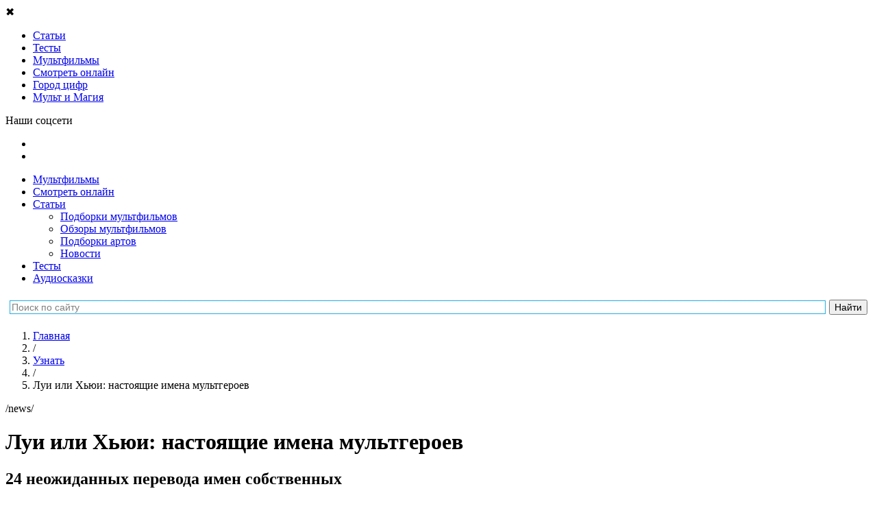

--- FILE ---
content_type: text/html; charset=utf-8
request_url: https://embed.playbuzz.com/html?id=eab55af6-baf9-4748-aee9-2fae1a7ffc05
body_size: 34708
content:
<!DOCTYPE html>
<html lang="en">
<head>
<title>24 непривычных настоящих имени</title>
<meta charset="utf-8">
<meta name="description" content="">
<meta name="keywords" content="" />
<meta name="viewport" content="width=device-width, initial-scale=1, maximum-scale=1, user-scalable=no">

    <meta name="robots" content="noindex">
    <meta name="googlebot" content="noindex">


<!-- Styles -->
<link href="https://static.ex.co/cdn/fonts/google/roboto-poppins-fonts.css" rel="stylesheet">
<style>html, body {
    font-family: 'Helvetica Neue',Helvetica,Arial,Roboto,'Segoe UI',sans-serif;
    font-size: 14px;
    line-height: 1.42857143;
    color: #333;
    background-color: transparent;
    padding: 0;
    box-sizing: border-box;
    overflow: hidden;
    margin: 0;
}

#pb-body-container {
    position: relative;
    margin: 0 auto;
    overflow: hidden;
}

#pb-body-container > #app {
    /* story sections have margin-bottom which pushes content of the parent div to the bottom */
    /* overflow: hidden disables this effect */
    overflow: hidden;
}
</style>
<style>.exco-logo-footer {
    width: 100%;
    height: 12px;
    margin: 4px 0;
}

.exco-logo-footer a .exco-logo-black {
    position: absolute;
    right: 0;
    z-index: 1;
    transition: all .5s;
    opacity: 0;
}

.exco-logo-footer a .exco-logo-gray {
    position: absolute;
    right: 0;
    z-index: 2;
    transition: all .5s;
}

.exco-logo-footer a .exco-logo-gray:hover {
    opacity: 0;
}

.exco-logo-footer a .exco-logo-gray:hover ~ .exco-logo-black {
    opacity: 1;
}</style>




    <style>@-webkit-keyframes jump{0%,20%,50%,80%,to{-webkit-transform:translateY(0);transform:translateY(0)}40%{-webkit-transform:translateY(-3px);transform:translateY(-3px)}60%{-webkit-transform:translateY(-1px);transform:translateY(-1px)}}@keyframes jump{0%,20%,50%,80%,to{-webkit-transform:translateY(0);transform:translateY(0)}40%{-webkit-transform:translateY(-3px);transform:translateY(-3px)}60%{-webkit-transform:translateY(-1px);transform:translateY(-1px)}}@-webkit-keyframes bounce-hover{0%{-webkit-transform:scale(1);transform:scale(1)}20%{-webkit-transform:scale(.9);transform:scale(.9)}70%{-webkit-transform:scale(1.05);transform:scale(1.05)}}@keyframes bounce-hover{0%{-webkit-transform:scale(1);transform:scale(1)}20%{-webkit-transform:scale(.9);transform:scale(.9)}70%{-webkit-transform:scale(1.05);transform:scale(1.05)}}@-webkit-keyframes bounce-click{25%,37%,75%{-webkit-transform:scale(.85);transform:scale(.85)}50%,58%{-webkit-transform:scale(1.1);transform:scale(1.1)}95%{-webkit-transform:scale(1);transform:scale(1)}}@keyframes bounce-click{25%,37%,75%{-webkit-transform:scale(.85);transform:scale(.85)}50%,58%{-webkit-transform:scale(1.1);transform:scale(1.1)}95%{-webkit-transform:scale(1);transform:scale(1)}}@-webkit-keyframes loader-rotate{0%{-webkit-transform:rotate(0);transform:rotate(0)}to{-webkit-transform:rotate(360deg);transform:rotate(360deg)}}@keyframes loader-rotate{0%{-webkit-transform:rotate(0);transform:rotate(0)}to{-webkit-transform:rotate(360deg);transform:rotate(360deg)}}@-webkit-keyframes grow1{0%{height:22%}to{height:66%}}@keyframes grow1{0%{height:22%}to{height:66%}}@-webkit-keyframes grow2{0%{height:22%}to{height:83.5%}}@keyframes grow2{0%{height:22%}to{height:83.5%}}@-webkit-keyframes grow3{0%{height:22%}to{height:100%}}@keyframes grow3{0%{height:22%}to{height:100%}}@-webkit-keyframes fade-in{0%{opacity:0}to{opacity:1}}@keyframes fade-in{0%{opacity:0}to{opacity:1}}@-webkit-keyframes wave{0%{-webkit-transform:scale(1);transform:scale(1);opacity:1}to{-webkit-transform:scale(1.03);transform:scale(1.03);opacity:1}}@keyframes wave{0%{-webkit-transform:scale(1);transform:scale(1);opacity:1}to{-webkit-transform:scale(1.03);transform:scale(1.03);opacity:1}}@-webkit-keyframes icon-in{0%{opacity:0}50%{-webkit-transform:scale(1.1);transform:scale(1.1);opacity:.9}75%{opacity:1}to{-webkit-transform:scale(1);transform:scale(1);opacity:1}}@keyframes icon-in{0%{opacity:0}50%{-webkit-transform:scale(1.1);transform:scale(1.1);opacity:.9}75%{opacity:1}to{-webkit-transform:scale(1);transform:scale(1);opacity:1}}@-webkit-keyframes fill-width{0%{width:0}to{width:100%}}@keyframes fill-width{0%{width:0}to{width:100%}}@-webkit-keyframes container{0%{top:25px;left:25px;width:0;height:0}to{top:0;left:0;width:50px;height:50px;opacity:0}}@keyframes container{0%{top:25px;left:25px;width:0;height:0}to{top:0;left:0;width:50px;height:50px;opacity:0}}@-webkit-keyframes rotate-center{0%{-webkit-transform:rotate(0);transform:rotate(0)}to{-webkit-transform:rotate(360deg);transform:rotate(360deg)}}@keyframes rotate-center{0%{-webkit-transform:rotate(0);transform:rotate(0)}to{-webkit-transform:rotate(360deg);transform:rotate(360deg)}}@-webkit-keyframes breathing{0%,to{-webkit-transform:scale(1);transform:scale(1)}25%,75%{-webkit-transform:scale(1.2);transform:scale(1.2)}50%{-webkit-transform:scale(1.3);transform:scale(1.3)}}@keyframes breathing{0%,to{-webkit-transform:scale(1);transform:scale(1)}25%,75%{-webkit-transform:scale(1.2);transform:scale(1.2)}50%{-webkit-transform:scale(1.3);transform:scale(1.3)}}.text-viewer-component{text-align:left;font-size:17px;font-family:inherit;color:#000;overflow:hidden;word-wrap:break-word}.text-viewer-component .ql-font-alef,.text-viewer-component .ql-font-alef *{font-family:Alef,sans-serif!important}.text-viewer-component .ql-font-arimo,.text-viewer-component .ql-font-arimo *{font-family:Arimo,sans-serif!important}.text-viewer-component .ql-font-assistant,.text-viewer-component .ql-font-assistant *{font-family:Assistant,sans-serif!important}.text-viewer-component .ql-font-cousine,.text-viewer-component .ql-font-cousine *{font-family:Cousine,monospace!important}.text-viewer-component .ql-font-david-libre,.text-viewer-component .ql-font-david-libre *{font-family:"David Libre",serif!important}.text-viewer-component .ql-font-frank-ruhl-libre,.text-viewer-component .ql-font-frank-ruhl-libre *{font-family:"Frank Ruhl Libre",serif!important}.text-viewer-component .ql-font-heebo,.text-viewer-component .ql-font-heebo *{font-family:Heebo,sans-serif!important}.text-viewer-component .ql-font-miriam-libre,.text-viewer-component .ql-font-miriam-libre *{font-family:"Miriam Libre",sans-serif!important}.text-viewer-component .ql-font-noto-sans,.text-viewer-component .ql-font-noto-sans *{font-family:"Noto Sans",sans-serif!important}.text-viewer-component .ql-font-noto-serif,.text-viewer-component .ql-font-noto-serif *{font-family:"Noto Serif",serif!important}.text-viewer-component .ql-font-poppins,.text-viewer-component .ql-font-poppins *{font-family:Poppins,sans-serif!important}.text-viewer-component .ql-font-rubik,.text-viewer-component .ql-font-rubik *{font-family:Rubik,sans-serif!important}.text-viewer-component .ql-font-secular-one,.text-viewer-component .ql-font-secular-one *{font-family:"Secular One",sans-serif!important}.text-viewer-component .ql-font-tinos,.text-viewer-component .ql-font-tinos *{font-family:Tinos,serif!important}.text-viewer-component .ql-font-pacifico,.text-viewer-component .ql-font-pacifico *{font-family:Pacifico,cursive!important}.text-viewer-component .ql-font-work-sans,.text-viewer-component .ql-font-work-sans *{font-family:"Work Sans",sans-serif!important}.text-viewer-component .ql-font-rubik-mono-one,.text-viewer-component .ql-font-rubik-mono-one *{font-family:"Rubik Mono One",sans-serif!important}.text-viewer-component .ql-font-raleway,.text-viewer-component .ql-font-raleway *{font-family:Raleway,sans-serif!important}.text-viewer-component .ql-font-paytone-one,.text-viewer-component .ql-font-paytone-one *{font-family:"Paytone One",sans-serif!important}.text-viewer-component .ql-font-nunito,.text-viewer-component .ql-font-nunito *{font-family:Nunito,sans-serif!important}.text-viewer-component .ql-font-merriweather,.text-viewer-component .ql-font-merriweather *{font-family:Merriweather,serif!important}.text-viewer-component .ql-font-ultra,.text-viewer-component .ql-font-ultra *{font-family:Ultra,serif!important}.text-viewer-component .ql-font-courgette,.text-viewer-component .ql-font-courgette *{font-family:Courgette,cursive!important}.text-viewer-component .ql-font-josefin-sans,.text-viewer-component .ql-font-josefin-sans *{font-family:"Josefin Sans",sans-serif!important}.text-viewer-component .ql-font-chivo,.text-viewer-component .ql-font-chivo *{font-family:Chivo,sans-serif!important}.text-viewer-component .ql-font-karla,.text-viewer-component .ql-font-karla *{font-family:Karla,sans-serif!important}.text-viewer-component .ql-font-lora,.text-viewer-component .ql-font-lora *{font-family:Lora,serif!important}.text-viewer-component .ql-font-oswald,.text-viewer-component .ql-font-oswald *{font-family:Oswald,sans-serif!important}.text-viewer-component .ql-font-space-mono,.text-viewer-component .ql-font-space-mono *{font-family:"Space Mono",sans-serif!important}.text-viewer-component .ql-font-libre-baskerville,.text-viewer-component .ql-font-libre-baskerville *{font-family:"Libre Baskerville",serif!important}.text-viewer-component .ql-font-libre-franklin,.text-viewer-component .ql-font-libre-franklin *{font-family:"Libre Franklin",sans-serif!important}.text-viewer-component .ql-size-8,.text-viewer-component .ql-size-8 *{font-size:8px}.text-viewer-component .ql-size-9,.text-viewer-component .ql-size-9 *{font-size:9px}.text-viewer-component .ql-size-10,.text-viewer-component .ql-size-10 *{font-size:10px}.text-viewer-component .ql-size-12,.text-viewer-component .ql-size-12 *{font-size:12px}.text-viewer-component .ql-size-14,.text-viewer-component .ql-size-14 *{font-size:14px}.text-viewer-component .ql-size-16,.text-viewer-component .ql-size-16 *{font-size:16px}.text-viewer-component .ql-size-18,.text-viewer-component .ql-size-18 *{font-size:18px}.text-viewer-component .ql-size-20,.text-viewer-component .ql-size-20 *{font-size:20px}.text-viewer-component .ql-size-22,.text-viewer-component .ql-size-22 *{font-size:22px}.text-viewer-component .ql-size-24,.text-viewer-component .ql-size-24 *{font-size:24px}.text-viewer-component .ql-size-30,.text-viewer-component .ql-size-30 *{font-size:30px}.text-viewer-component .ql-size-36,.text-viewer-component .ql-size-36 *{font-size:36px}.text-viewer-component .ql-size-48,.text-viewer-component .ql-size-48 *{font-size:48px}.rtl-root-element.RTL .text-viewer-component{text-align:right;direction:rtl}.text-viewer-component,.text-viewer-component ol,.text-viewer-component p,.text-viewer-component ul,.text-viewer-component>*{line-height:100%}.text-viewer-component ol li>*,.text-viewer-component p>*,.text-viewer-component ul li>*{line-height:1.5}.text-viewer-component ol,.text-viewer-component p,.text-viewer-component ul{margin:0}.pb-story-creator-details .creator-name>a,.text-viewer-component a{color:#0685e3}.text-viewer-component .ql-background-x{-webkit-transition:background-position 3s linear;transition:background-position 3s linear;text-decoration:none;background-size:200% auto;background-color:transparent!important}.rtl-root-element.RTL .text-viewer-component .ql-background-x{background-position:-100% 0}.rtl-root-element:not(.RTL) .text-viewer-component .ql-background-x{background-position:0 0}.text-viewer-component img{height:20px;vertical-align:middle}.rtl-root-element.RTL .text-viewer-component ol,.rtl-root-element.RTL .text-viewer-component ol li,.rtl-root-element.RTL .text-viewer-component ul,.rtl-root-element.RTL .text-viewer-component ul li{padding-left:0}.rtl-root-element:not(.RTL) .text-viewer-component ol,.rtl-root-element:not(.RTL) .text-viewer-component ol li,.rtl-root-element:not(.RTL) .text-viewer-component ul,.rtl-root-element:not(.RTL) .text-viewer-component ul li{padding-right:0}.rtl-root-element.RTL .text-viewer-component ol,.rtl-root-element.RTL .text-viewer-component ol li,.rtl-root-element.RTL .text-viewer-component ul,.rtl-root-element.RTL .text-viewer-component ul li{padding-right:1.5em}.rtl-root-element:not(.RTL) .text-viewer-component ol,.rtl-root-element:not(.RTL) .text-viewer-component ol li,.rtl-root-element:not(.RTL) .text-viewer-component ul,.rtl-root-element:not(.RTL) .text-viewer-component ul li{padding-left:1.5em}.text-viewer-component ol li,.text-viewer-component ul li{list-style-type:none;counter-increment:list-num}.text-viewer-component li::before{text-align:right;display:inline-block;white-space:nowrap;width:1.2em}.rtl-root-element.RTL .text-viewer-component li::before{margin-left:.3em}.rtl-root-element:not(.RTL) .text-viewer-component li::before{margin-right:.3em}.rtl-root-element.RTL .text-viewer-component li::before{margin-right:-1.5em}.rtl-root-element:not(.RTL) .text-viewer-component li::before{margin-left:-1.5em}.rtl-root-element.RTL .text-viewer-component li::before{text-align:left}.text-viewer-component ul>li::before{content:'\2022'}.text-viewer-component ol>li::before{content:counter(list-num,decimal) ". "}.text-viewer-component .ql-size-huge{float:left;display:block;font-size:47px;margin:5px 5px 0 0;line-height:41.5px;text-transform:uppercase;font-weight:700}.rtl-root-element.RTL .text-viewer-component .ql-size-huge{float:right;display:block;font-size:63px;margin:5px;line-height:41.5px;font-weight:700}.rtl-root-element.RTL .text-viewer-component.in-view .ql-background-x{background-position:-.01% 0}.rtl-root-element:not(.RTL) .text-viewer-component.in-view .ql-background-x{background-position:-99.9% 0}.text-viewer-component .ql-align-left{text-align:left!important}.text-viewer-component .ql-align-center{text-align:center!important}.rtl-root-element.RTL .text-viewer-component .ql-align-left,.text-viewer-component .ql-align-right{text-align:right!important}.rtl-root-element.RTL .text-viewer-component .ql-align-right{text-align:left!important}.text-viewer-component .ql-align-justify{text-align:justify!important}.text-viewer-component ol .ql-indent-1{counter-increment:list-1;counter-reset:list-2 list-3 list-4 list-5 list-6 list-7 list-8 list-9}.text-viewer-component ol .ql-indent-1::before{content:counter(list-1,lower-alpha) ". "}.text-viewer-component ol .ql-indent-2{counter-increment:list-2;counter-reset:list-3 list-4 list-5 list-6 list-7 list-8 list-9}.text-viewer-component ol .ql-indent-2::before{content:counter(list-2,lower-roman) ". "}.text-viewer-component ol .ql-indent-3{counter-increment:list-3;counter-reset:list-4 list-5 list-6 list-7 list-8 list-9}.text-viewer-component ol .ql-indent-3::before{content:counter(list-3,decimal) ". "}.text-viewer-component ol .ql-indent-4{counter-increment:list-4;counter-reset:list-5 list-6 list-7 list-8 list-9}.text-viewer-component ol .ql-indent-4::before{content:counter(list-4,lower-alpha) ". "}.text-viewer-component ol .ql-indent-5{counter-increment:list-5;counter-reset:list-6 list-7 list-8 list-9}.text-viewer-component ol .ql-indent-5::before{content:counter(list-5,lower-roman) ". "}.text-viewer-component ol .ql-indent-6{counter-increment:list-6;counter-reset:list-7 list-8 list-9}.text-viewer-component ol .ql-indent-6::before{content:counter(list-6,decimal) ". "}.text-viewer-component ol .ql-indent-7{counter-increment:list-7;counter-reset:list-8 list-9}.text-viewer-component ol .ql-indent-7::before{content:counter(list-7,lower-alpha) ". "}.text-viewer-component ol .ql-indent-8{counter-increment:list-8;counter-reset:list-9}.text-viewer-component ol .ql-indent-8::before{content:counter(list-8,lower-roman) ". "}.text-viewer-component ol .ql-indent-9{counter-increment:list-9}.text-viewer-component ol .ql-indent-9::before{content:counter(list-9,decimal) ". "}.rtl-root-element:not(.RTL) .text-viewer-component .ql-indent-1{padding-left:3em}.rtl-root-element:not(.RTL) .text-viewer-component li.ql-indent-1{padding-left:4.5em}.rtl-root-element:not(.RTL) .text-viewer-component .ql-indent-2{padding-left:6em}.rtl-root-element:not(.RTL) .text-viewer-component li.ql-indent-2{padding-left:7.5em}.rtl-root-element:not(.RTL) .text-viewer-component .ql-indent-3{padding-left:9em}.rtl-root-element:not(.RTL) .text-viewer-component li.ql-indent-3{padding-left:10.5em}.rtl-root-element:not(.RTL) .text-viewer-component .ql-indent-4{padding-left:12em}.rtl-root-element:not(.RTL) .text-viewer-component li.ql-indent-4{padding-left:13.5em}.rtl-root-element:not(.RTL) .text-viewer-component .ql-indent-5{padding-left:15em}.rtl-root-element:not(.RTL) .text-viewer-component li.ql-indent-5{padding-left:16.5em}.rtl-root-element:not(.RTL) .text-viewer-component .ql-indent-6{padding-left:18em}.rtl-root-element:not(.RTL) .text-viewer-component li.ql-indent-6{padding-left:19.5em}.rtl-root-element:not(.RTL) .text-viewer-component .ql-indent-7{padding-left:21em}.rtl-root-element:not(.RTL) .text-viewer-component li.ql-indent-7{padding-left:22.5em}.rtl-root-element:not(.RTL) .text-viewer-component .ql-indent-8{padding-left:24em}.rtl-root-element:not(.RTL) .text-viewer-component li.ql-indent-8{padding-left:25.5em}.rtl-root-element:not(.RTL) .text-viewer-component .ql-indent-9{padding-left:27em}.rtl-root-element:not(.RTL) .text-viewer-component li.ql-indent-9{padding-left:28.5em}.rtl-root-element.RTL .text-viewer-component [class*=ql-indent]{padding-left:unset!important}.rtl-root-element.RTL .text-viewer-component .ql-indent-1{padding-right:3em}.rtl-root-element.RTL .text-viewer-component li.ql-indent-1{padding-right:4.5em}.rtl-root-element.RTL .text-viewer-component .ql-indent-2{padding-right:6em}.rtl-root-element.RTL .text-viewer-component li.ql-indent-2{padding-right:7.5em}.rtl-root-element.RTL .text-viewer-component .ql-indent-3{padding-right:9em}.rtl-root-element.RTL .text-viewer-component li.ql-indent-3{padding-right:10.5em}.rtl-root-element.RTL .text-viewer-component .ql-indent-4{padding-right:12em}.rtl-root-element.RTL .text-viewer-component li.ql-indent-4{padding-right:13.5em}.rtl-root-element.RTL .text-viewer-component .ql-indent-5{padding-right:15em}.rtl-root-element.RTL .text-viewer-component li.ql-indent-5{padding-right:16.5em}.rtl-root-element.RTL .text-viewer-component .ql-indent-6{padding-right:18em}.rtl-root-element.RTL .text-viewer-component li.ql-indent-6{padding-right:19.5em}.rtl-root-element.RTL .text-viewer-component .ql-indent-7{padding-right:21em}.rtl-root-element.RTL .text-viewer-component li.ql-indent-7{padding-right:22.5em}.rtl-root-element.RTL .text-viewer-component .ql-indent-8{padding-right:24em}.rtl-root-element.RTL .text-viewer-component li.ql-indent-8{padding-right:25.5em}.rtl-root-element.RTL .text-viewer-component .ql-indent-9{padding-right:27em}.rtl-root-element.RTL .text-viewer-component li.ql-indent-9{padding-right:28.5em}.rtl-root-element:not(.RTL) .half .text-viewer-component .ql-indent-1{padding-left:1.5em}.rtl-root-element:not(.RTL) .half .text-viewer-component li.ql-indent-1{padding-left:2.25em}.rtl-root-element:not(.RTL) .half .text-viewer-component .ql-indent-2{padding-left:3em}.rtl-root-element:not(.RTL) .half .text-viewer-component li.ql-indent-2{padding-left:3.75em}.rtl-root-element:not(.RTL) .half .text-viewer-component .ql-indent-3{padding-left:4.5em}.rtl-root-element:not(.RTL) .half .text-viewer-component li.ql-indent-3{padding-left:5.25em}.rtl-root-element:not(.RTL) .half .text-viewer-component .ql-indent-4{padding-left:6em}.rtl-root-element:not(.RTL) .half .text-viewer-component li.ql-indent-4{padding-left:6.75em}.rtl-root-element:not(.RTL) .half .text-viewer-component .ql-indent-5{padding-left:7.5em}.rtl-root-element:not(.RTL) .half .text-viewer-component li.ql-indent-5{padding-left:8.25em}.rtl-root-element:not(.RTL) .half .text-viewer-component .ql-indent-6{padding-left:9em}.rtl-root-element:not(.RTL) .half .text-viewer-component li.ql-indent-6{padding-left:9.75em}.rtl-root-element:not(.RTL) .half .text-viewer-component .ql-indent-7{padding-left:10.5em}.rtl-root-element:not(.RTL) .half .text-viewer-component li.ql-indent-7{padding-left:11.25em}.rtl-root-element:not(.RTL) .half .text-viewer-component .ql-indent-8{padding-left:12em}.rtl-root-element:not(.RTL) .half .text-viewer-component li.ql-indent-8{padding-left:12.75em}.rtl-root-element:not(.RTL) .half .text-viewer-component .ql-indent-9{padding-left:13.5em}.rtl-root-element:not(.RTL) .half .text-viewer-component li.ql-indent-9{padding-left:14.25em}.rtl-root-element.RTL .half .text-viewer-component .ql-indent-1{padding-right:1.5em}.rtl-root-element.RTL .half .text-viewer-component li.ql-indent-1{padding-right:2.25em}.rtl-root-element.RTL .half .text-viewer-component .ql-indent-2{padding-right:3em}.rtl-root-element.RTL .half .text-viewer-component li.ql-indent-2{padding-right:3.75em}.rtl-root-element.RTL .half .text-viewer-component .ql-indent-3{padding-right:4.5em}.rtl-root-element.RTL .half .text-viewer-component li.ql-indent-3{padding-right:5.25em}.rtl-root-element.RTL .half .text-viewer-component .ql-indent-4{padding-right:6em}.rtl-root-element.RTL .half .text-viewer-component li.ql-indent-4{padding-right:6.75em}.rtl-root-element.RTL .half .text-viewer-component .ql-indent-5{padding-right:7.5em}.rtl-root-element.RTL .half .text-viewer-component li.ql-indent-5{padding-right:8.25em}.rtl-root-element.RTL .half .text-viewer-component .ql-indent-6{padding-right:9em}.rtl-root-element.RTL .half .text-viewer-component li.ql-indent-6{padding-right:9.75em}.rtl-root-element.RTL .half .text-viewer-component .ql-indent-7{padding-right:10.5em}.rtl-root-element.RTL .half .text-viewer-component li.ql-indent-7{padding-right:11.25em}.rtl-root-element.RTL .half .text-viewer-component .ql-indent-8{padding-right:12em}.rtl-root-element.RTL .half .text-viewer-component li.ql-indent-8{padding-right:12.75em}.rtl-root-element.RTL .half .text-viewer-component .ql-indent-9{padding-right:13.5em}.rtl-root-element.RTL .half .text-viewer-component li.ql-indent-9{padding-right:14.25em}.text-viewer-component .ql-font-pacifico,.text-viewer-component .ql-font-pacifico *{line-height:1.8!important}.text-viewer-component .line-height-1{line-height:1}.text-viewer-component .line-height-115{line-height:1.15}.text-viewer-component .line-height-15{line-height:1.5}.text-viewer-component .line-height-2{line-height:2}.text-viewer-component .line-height-25{line-height:2.5}.background-wrapper.dark .background-content .text-viewer-component,.background-wrapper.dark .background-content .text-viewer-component p,.background-wrapper.light .background-content .text-viewer-component,.background-wrapper.light .background-content .text-viewer-component p{color:inherit}@media (max-width:640px){.rtl-root-element:not(.RTL) .text-viewer-component .ql-indent-1{padding-left:1.5em}.rtl-root-element:not(.RTL) .text-viewer-component li.ql-indent-1{padding-left:2.25em}.rtl-root-element:not(.RTL) .text-viewer-component .ql-indent-2{padding-left:3em}.rtl-root-element:not(.RTL) .text-viewer-component li.ql-indent-2{padding-left:3.75em}.rtl-root-element:not(.RTL) .text-viewer-component .ql-indent-3{padding-left:4.5em}.rtl-root-element:not(.RTL) .text-viewer-component li.ql-indent-3{padding-left:5.25em}.rtl-root-element:not(.RTL) .text-viewer-component .ql-indent-4{padding-left:6em}.rtl-root-element:not(.RTL) .text-viewer-component li.ql-indent-4{padding-left:6.75em}.rtl-root-element:not(.RTL) .text-viewer-component .ql-indent-5{padding-left:7.5em}.rtl-root-element:not(.RTL) .text-viewer-component li.ql-indent-5{padding-left:8.25em}.rtl-root-element:not(.RTL) .text-viewer-component .ql-indent-6{padding-left:9em}.rtl-root-element:not(.RTL) .text-viewer-component li.ql-indent-6{padding-left:9.75em}.rtl-root-element:not(.RTL) .text-viewer-component .ql-indent-7{padding-left:10.5em}.rtl-root-element:not(.RTL) .text-viewer-component li.ql-indent-7{padding-left:11.25em}.rtl-root-element:not(.RTL) .text-viewer-component .ql-indent-8{padding-left:12em}.rtl-root-element:not(.RTL) .text-viewer-component li.ql-indent-8{padding-left:12.75em}.rtl-root-element:not(.RTL) .text-viewer-component .ql-indent-9{padding-left:13.5em}.rtl-root-element:not(.RTL) .text-viewer-component li.ql-indent-9{padding-left:14.25em}.rtl-root-element.RTL .text-viewer-component .ql-indent-1{padding-right:1.5em}.rtl-root-element.RTL .text-viewer-component li.ql-indent-1{padding-right:2.25em}.rtl-root-element.RTL .text-viewer-component .ql-indent-2{padding-right:3em}.rtl-root-element.RTL .text-viewer-component li.ql-indent-2{padding-right:3.75em}.rtl-root-element.RTL .text-viewer-component .ql-indent-3{padding-right:4.5em}.rtl-root-element.RTL .text-viewer-component li.ql-indent-3{padding-right:5.25em}.rtl-root-element.RTL .text-viewer-component .ql-indent-4{padding-right:6em}.rtl-root-element.RTL .text-viewer-component li.ql-indent-4{padding-right:6.75em}.rtl-root-element.RTL .text-viewer-component .ql-indent-5{padding-right:7.5em}.rtl-root-element.RTL .text-viewer-component li.ql-indent-5{padding-right:8.25em}.rtl-root-element.RTL .text-viewer-component .ql-indent-6{padding-right:9em}.rtl-root-element.RTL .text-viewer-component li.ql-indent-6{padding-right:9.75em}.rtl-root-element.RTL .text-viewer-component .ql-indent-7{padding-right:10.5em}.rtl-root-element.RTL .text-viewer-component li.ql-indent-7{padding-right:11.25em}.rtl-root-element.RTL .text-viewer-component .ql-indent-8{padding-right:12em}.rtl-root-element.RTL .text-viewer-component li.ql-indent-8{padding-right:12.75em}.rtl-root-element.RTL .text-viewer-component .ql-indent-9{padding-right:13.5em}.rtl-root-element.RTL .text-viewer-component li.ql-indent-9{padding-right:14.25em}.rtl-root-element:not(.RTL) .half .text-viewer-component .ql-indent-6,.rtl-root-element:not(.RTL) .half .text-viewer-component .ql-indent-7,.rtl-root-element:not(.RTL) .half .text-viewer-component .ql-indent-8,.rtl-root-element:not(.RTL) .half .text-viewer-component .ql-indent-9,.rtl-root-element:not(.RTL) .half .text-viewer-component li.ql-indent-5,.rtl-root-element:not(.RTL) .half .text-viewer-component li.ql-indent-6,.rtl-root-element:not(.RTL) .half .text-viewer-component li.ql-indent-7,.rtl-root-element:not(.RTL) .half .text-viewer-component li.ql-indent-8,.rtl-root-element:not(.RTL) .half .text-viewer-component li.ql-indent-9{padding-left:8em}.rtl-root-element.RTL .half .text-viewer-component .ql-indent-6,.rtl-root-element.RTL .half .text-viewer-component .ql-indent-7,.rtl-root-element.RTL .half .text-viewer-component .ql-indent-8,.rtl-root-element.RTL .half .text-viewer-component .ql-indent-9,.rtl-root-element.RTL .half .text-viewer-component li.ql-indent-5,.rtl-root-element.RTL .half .text-viewer-component li.ql-indent-6,.rtl-root-element.RTL .half .text-viewer-component li.ql-indent-7,.rtl-root-element.RTL .half .text-viewer-component li.ql-indent-8,.rtl-root-element.RTL .half .text-viewer-component li.ql-indent-9{padding-right:8em}}.sponsored-badge{border:1px solid #fa9b32;border-radius:3px;color:#fa9b32;font-size:11px;text-align:center;padding:3px;display:inline-block}.pb-story-creator-thumbnail{-ms-flex-item-align:center;align-self:center;border-radius:3px;overflow:hidden;width:34px;height:34px}.rtl-root-element.RTL .pb-story-creator-thumbnail{margin-left:11px}.rtl-root-element:not(.RTL) .pb-story-creator-thumbnail{margin-right:11px}.pb-story-creator-thumbnail>img{width:34px;height:34px;max-width:100%}.pb-story-creator-details .creator-name{font-size:14px;font-weight:700;color:#767676;margin-top:2px;line-height:18px}.pb-story-creator-details .creator-name .user-created-msg{color:#a036f7;position:relative;display:inline-block;margin-left:2px;border-bottom:1px dotted #a036f7}.pb-story-creator-details .creator-name .user-created-msg:hover .tooltiptext{visibility:visible}.pb-story-creator-details .creator-name .user-created-msg .tooltiptext{visibility:hidden;width:240px;background-color:#000;color:#fff;text-align:center;border-radius:6px;padding:10px;position:absolute;z-index:999;top:150%;left:50%;margin-left:-60px}.pb-story-creator-details .creator-name .user-created-msg .tooltiptext::after{content:"";position:absolute;bottom:100%;left:50%;margin-left:-5px;border-width:5px;border-style:solid;border-color:transparent transparent #000}.pb-story-creator-details .creation-time{font-size:12px;color:#767676;margin-top:2px}.pb-story-creator-details .creation-time.display-inline{display:inline-block}.pb-story-details{font-size:12px;font-weight:400;line-height:1.17;letter-spacing:normal;color:#767676;text-align:center}.pb-story-translate{-webkit-box-flex:1;-ms-flex-positive:1;flex-grow:1;position:relative}.rtl-root-element.RTL .pb-story-translate{margin-left:auto}.rtl-root-element:not(.RTL) .pb-story-translate{margin-right:auto}.pb-story-translate>a{position:absolute;top:0}.rtl-root-element.RTL .pb-story-translate>a{left:0}.rtl-root-element:not(.RTL) .pb-story-translate>a{right:0}.pb-story-translate .translate-button{text-align:inherit;height:34px;padding:0;overflow:hidden;border-radius:4px;color:#767676;cursor:pointer;background:#fff;-webkit-transition:all .2s linear;transition:all .2s linear;border:1px solid #fff;width:47px;font-size:14px;font-weight:700}.pb-story-translate .translate-button:hover{width:230px;padding:0 6px;border-color:#28a0f9;font-size:0;color:#28a0f9}.pb-story-translate .translate-button:hover svg{fill:#28a0f9}.pb-story-translate .translate-button>span{vertical-align:middle;display:inline-block;font-size:14px}.pb-story-translate .translate-button .translate-icon{display:inline-block;vertical-align:middle;margin:-3px 4px 0;height:35px}.pb-story-translate .translate-button svg{fill:#767676;width:40px;height:40px}.pb-story-creation-details{display:-webkit-box;display:-ms-flexbox;display:flex}.item-info-container{margin-top:32px}.item-info-container .pb-image-viewer{margin-bottom:20px}.item-info-container h1.item-title{font-size:35px;font-weight:500;line-height:1.34;color:#000;margin:0 0 6px;text-align:left}.item-info-container h2.item-sub-title{font-size:18px;font-weight:400;line-height:1.4;color:#767676;margin:0 0 30px;text-align:left}.rtl-root-element.RTL .item-info-container h1.item-title,.rtl-root-element.RTL .item-info-container h2.item-sub-title{text-align:right}.item-info-container h1.item-title .text-viewer-component,.item-info-container h2.item-sub-title .text-viewer-component{font-size:inherit}.item-info-container .creation-details-wrapper{margin-top:15px}.item-info-container.embed{margin-top:0}.item-info-container.embed h1.item-title{font-weight:700}.item-info-container.embed:not(.desktop),.item-info-container.stories{display:-webkit-box;display:-ms-flexbox;display:flex;-webkit-box-orient:vertical;-webkit-box-direction:normal;-ms-flex-direction:column;flex-direction:column}.item-info-container.embed:not(.desktop) .pb-image-viewer,.item-info-container.stories .pb-image-viewer{margin-bottom:0!important;height:auto}.item-info-container.embed:not(.desktop) .pb-image-viewer .pb-image-viewer-credits,.item-info-container.stories .pb-image-viewer .pb-image-viewer-credits{font-size:10px}.item-info-container.embed:not(.desktop) .item-header,.item-info-container.stories .item-header{background-color:rgba(40,160,249,.05);display:-webkit-box;display:-ms-flexbox;display:flex;-webkit-box-orient:vertical;-webkit-box-direction:normal;-ms-flex-direction:column;flex-direction:column;-webkit-box-pack:justify;-ms-flex-pack:justify;justify-content:space-between;padding:8px}.item-info-container.embed:not(.desktop) .item-header *,.item-info-container.stories .item-header *{font-family:Poppins,'Helvetica Neue',Helvetica,Arial,sans-serif}.item-info-container.embed:not(.desktop) .item-header .item-titles,.item-info-container.stories .item-header .item-titles{max-width:95%;margin:auto 0}.item-info-container.embed:not(.desktop) .item-header .item-titles .item-sub-title,.item-info-container.embed:not(.desktop) .item-header .item-titles .item-title,.item-info-container.stories .item-header .item-titles .item-sub-title,.item-info-container.stories .item-header .item-titles .item-title{text-align:center}.item-info-container.embed:not(.desktop) .item-header .item-titles .item-title,.item-info-container.stories .item-header .item-titles .item-title{color:#555;font-size:24px;font-weight:600;line-height:1.25}.item-info-container.embed:not(.desktop) .item-header .item-titles .item-sub-title,.item-info-container.stories .item-header .item-titles .item-sub-title{margin:8px 0;color:#767676;font-size:14px;line-height:1.5}.item-info-container.embed:not(.desktop) .item-header .creation-details-wrapper,.item-info-container.stories .item-header .creation-details-wrapper{margin:8px auto 0}.item-info-container.embed:not(.desktop) .item-header .pb-story-creation-details,.item-info-container.stories .item-header .pb-story-creation-details{display:-webkit-box;display:-ms-flexbox;display:flex;-webkit-box-orient:vertical;-webkit-box-direction:normal;-ms-flex-direction:column;flex-direction:column;-webkit-box-align:center;-ms-flex-align:center;align-items:center}.item-info-container.embed:not(.desktop) .item-header .pb-story-creation-details .pb-story-creator-thumbnail,.item-info-container.stories .item-header .pb-story-creation-details .pb-story-creator-thumbnail{border-radius:50%;margin:0 0 8px!important}@media (min-width:1024px){.item-info-container.stories.desktop{width:calc(100vw - 80px);left:calc((100vw - 100%)/ -2 + 40px);right:calc((100vw - 100%)/ -2 + 40px);margin-bottom:42px!important;-webkit-box-orient:horizontal;-webkit-box-direction:normal;-ms-flex-direction:row;flex-direction:row}.item-info-container.stories.desktop .pb-image-viewer{-webkit-box-flex:4;-ms-flex:4;flex:4}.item-info-container.stories.desktop .item-header{padding:12px 24px;-webkit-box-flex:6;-ms-flex:6;flex:6}.item-info-container.stories.desktop .item-header .item-titles{margin:auto 0}.item-info-container.stories.desktop .item-header .item-titles .item-title{font-size:40px}.item-info-container.stories.desktop .item-header .item-titles .item-sub-title{margin:16px 0 0;font-size:16px}.item-info-container.stories.desktop .item-header .creation-details-wrapper{margin:12px auto 0}}.embed-responsive{position:relative;display:block;height:0;padding:0;overflow:hidden}.embed-responsive .embed-responsive-item.is-image{position:absolute;top:-1px;bottom:-1px;left:-1px;right:-1px;border:0;width:calc(100% + 2px);height:calc(100% + 2px)}.embed-responsive .embed-responsive-item,.embed-responsive embed,.embed-responsive iframe,.embed-responsive object,.embed-responsive video{position:absolute;top:0;bottom:0;left:0;width:100%;height:100%;border:0}.embed-responsive-16by9{padding-bottom:56.25%}.embed-responsive-4by3{padding-bottom:75%}.clearfix:after,.clearfix:before{content:" ";display:table}.clearfix:after{clear:both}.h1,.h2,.h3,.h4,.h5,.h6,h1,h2,h3,h4,h5,h6{font-family:inherit;font-weight:500;line-height:1.1;color:inherit}.img-responsive{display:block;max-width:100%;height:auto}.pb-story{position:relative;margin:0 auto;font-family:sans-serif,Roboto}.rtl-root-element.RTL .pb-story{direction:rtl}@media (pointer:coarse){.pb-story{-webkit-tap-highlight-color:transparent}}.pb-story *,.pb-story ::after,.pb-story ::before{-webkit-box-sizing:border-box;box-sizing:border-box}.pb-story.preview-item-story.compact-item-story *{-webkit-backface-visibility:hidden;backface-visibility:hidden}.pb-story .sections{position:relative;z-index:1}.pb-story .sections>div:not(:empty):not(:last-child){margin-bottom:24px}.pb-story.playbuzz .sections>div:not(:empty):not(:last-child){margin-bottom:20px}.pb-story.stories.desktop .sections>div:not(:empty):not(:last-child){margin-bottom:40px}.pb-story h3{margin:inherit;font-weight:inherit}.pb-story .bottom-share-bar-container,.pb-story .item-info-container,.pb-story .top-share-bar-container{position:relative;margin-bottom:24px}.pb-story .bottom-share-bar-container .overlay,.pb-story .item-info-container .overlay,.pb-story .top-share-bar-container .overlay{position:absolute;width:calc(100% + 10px);height:calc(100% + 10px);top:-5px;left:-5px;background-color:#fff;opacity:.6}.pb-story .bottom-share-bar-container{margin-top:24px}.pb-story .pb-ad-in-story{margin:0 -12px}.pb-story .pb-ad-in-story.desktop{display:-webkit-box;display:-ms-flexbox;display:flex;-webkit-box-pack:center;-ms-flex-pack:center;justify-content:center}.pb-story .pb-ad-in-story.desktop .viewport-monitor{margin:0 5px}.pb-story .pb-ad-in-story.ad-placeholder{min-height:250px;width:-webkit-fit-content;width:-moz-fit-content;width:fit-content;min-width:300px;margin:auto;background-image:url(https://via.placeholder.com/300x250?text=300x250+AD)}.pb-story .sponsored-badge-wrapper{margin-bottom:15px}.pb-story .separator-line{margin-bottom:15px;border-bottom:1px solid #efefef}.pb-story .sticky-share-bar-container{position:sticky;top:40px}.pb-story .sticky-share-bar-container .pb-share-bar{display:-webkit-box;display:-ms-flexbox;display:flex;-webkit-box-orient:vertical;-webkit-box-direction:normal;-ms-flex-direction:column;flex-direction:column;position:absolute;width:calc(100vw - 80px);left:calc((100vw - 100%)/ -2 + 40px);right:calc((100vw - 100%)/ -2 + 40px)}.pb-story .sticky-share-bar-container .pb-share-bar .pb-share-button{margin:0 0 16px}.pb-story:not(.mobile) .bottom-share-bar-container{display:-webkit-box;display:-ms-flexbox;display:flex}@media (max-width:480px){.pb-story .sections>div:not(:empty){margin-bottom:18px}.pb-story .bottom-share-bar-container .pb-share-bar,.pb-story .top-share-bar-container .pb-share-bar{display:table;margin:0 auto}.pb-story .item-info-container{margin-top:0}.pb-story .item-info-container .pb-image-viewer{margin-bottom:16px}.pb-story .item-info-container h1.item-title{font-size:22px;line-height:1.4}.pb-story .item-info-container h2.item-sub-title{font-size:17px;margin-top:8px}.pb-story.floating-unit{overflow-y:auto!important}.pb-story.floating-unit::-webkit-scrollbar{width:6px;height:6px}.pb-story.floating-unit::-webkit-scrollbar-thumb{border-radius:5px;background:#aaa}.pb-story.floating-unit::-webkit-scrollbar-thumb:hover{background:#c4c4c4}.pb-story.floating-unit::-webkit-scrollbar-track{border-radius:5px;background:0 0}.pb-story.floating-unit:not(.is-image-section){min-height:300px!important}}.pb-story.mobile .bottom-share-bar-container .pb-share-bar,.pb-story.mobile .top-share-bar-container .pb-share-bar{display:-webkit-box;display:-ms-flexbox;display:flex;-ms-flex-pack:distribute;justify-content:space-around}.pb-story.mobile .bottom-share-bar-container .pb-share-bar .pb-share-button,.pb-story.mobile .top-share-bar-container .pb-share-bar .pb-share-button{height:44px;width:44px;margin:0}.pb-story.v2-item-story{background-color:#fff;overflow:hidden}.pb-story.v2-item-story .pb-journey-intro-container .texts-container,.pb-story.v2-item-story .pb-journey-questions-container .journey-question .drawer,.pb-story.v2-item-story .pb-journey-result .result-drawer,.pb-story.v2-item-story .pb-quiz-intro-container .texts-container,.pb-story.v2-item-story .pb-quiz-questions-container .quiz-question .drawer,.pb-story.v2-item-story .pb-quiz-result .result-drawer{-webkit-box-shadow:none!important;box-shadow:none!important}@media (max-width:480px){.pb-story.v2-item-story .sections>div:not(:empty){margin-bottom:0}}.list-label-container .bullet{width:6px;height:18px;margin-top:8px}.rtl-root-element.RTL .list-label-container .bullet{margin-left:12px}.rtl-root-element:not(.RTL) .list-label-container .bullet{margin-right:12px}.rtl-root-element.RTL .list-label-container .number,.rtl-root-element.RTL .list-label-container .rank{margin-left:12px}.rtl-root-element:not(.RTL) .list-label-container .number,.rtl-root-element:not(.RTL) .list-label-container .rank{margin-right:12px}.list-label-container .number span,.list-label-container .rank span{font-size:45px;font-family:HelveticaNeue-CondensedBold,'Helvetica Neue',Helvetica,Arial Narrow,Arial,RobotoCondensed-Bold,sans-serif;font-weight:700;font-style:normal;font-stretch:condensed;line-height:52px;letter-spacing:-3px}.list-label-container .number span{font-size:24px;line-height:48px;letter-spacing:normal}.rtl-root-element.RTL .list-label-container .rank span{margin-right:3px}.list-label-container .number{width:48px;height:48px;text-align:center}.rtl-root-element.RTL .list-label-container .number span{margin-right:0!important}@media screen and (max-width:480px){.list-label-container .bullet{margin-top:3px}.list-label-container .number span,.list-label-container .rank span{font-size:39px}}.rank-button.in-view:not(.voted-to-other) .ranked:not(.voted) .ranked-caret{-webkit-animation:jump ease 2s 2;animation:jump ease 2s 2}.rank-button.voted-to-other .ranked{opacity:.5;cursor:default}.rank-button:hover:not(.voted-to-other) .ranked:not(.voted){-webkit-animation:bounce-hover .4s normal;animation:bounce-hover .4s normal}.rank-button:hover:not(.voted-to-other) .ranked:not(.voted) .ranked-caret{-webkit-transform:translateY(3px) scale(1.5);transform:translateY(3px) scale(1.5)}.rank-button:hover:not(.voted-to-other) .ranked:not(.voted) .number{-webkit-transform:translateY(7px);transform:translateY(7px)}.rank-button:hover:not(.voted-to-other) .ranked:not(.voted) .vote{-webkit-transform:translateY(5px);transform:translateY(5px)}.rank-button:hover:not(.voted-to-other) .ranked:not(.voted) .votes{opacity:0}.rank-button .ranked{-webkit-transform-origin:right;transform-origin:right;-webkit-transition:-webkit-transform .2s ease-out;transition:transform .2s ease-out;transition:transform .2s ease-out,-webkit-transform .2s ease-out;width:54px;height:52px;background-color:#fff;display:inline-block;border-radius:4px;border:solid 1px #dbdbdb;text-align:center;cursor:pointer;position:relative;overflow:hidden}.rtl-root-element.RTL .rank-button .ranked{-webkit-transform-origin:left;transform-origin:left;margin-right:6px}.rtl-root-element:not(.RTL) .rank-button .ranked{margin-left:6px}.rank-button .ranked .number,.rank-button .ranked .vote{font-size:15px;font-weight:700;line-height:1;color:#555}.rank-button .ranked .vote{position:absolute;width:100%;top:22px}.rank-button .ranked .number-container{position:absolute;width:100%;top:19px}.rank-button .ranked .votes{font-size:10px;font-weight:400;color:#aaa}.rank-button .ranked .loader{position:absolute;bottom:0;left:0;width:100%;height:0}.rank-button .ranked .ranked-caret{position:absolute;top:10px;left:20px;width:12px;height:7px}.rank-button .ranked.has-votes .ranked-caret{top:7px}.rank-button .ranked.long-text .vote,.rank-button .ranked.long-text .votes{display:none}.rank-button .ranked.long-text .ranked-caret{top:17px;left:16px;width:20px;height:15px}.rank-button .ranked.long-text .number,.rank-button .ranked.long-text:not(.voted):hover .number{-webkit-transform:translateY(9px);transform:translateY(9px)}.rank-button .ranked.long-text:hover:not(.voted) .ranked-caret{-webkit-transform:none;transform:none}.rank-button .ranked.long-text.has-votes .ranked-caret,.rank-button .ranked.long-text.has-votes:hover .ranked-caret,.rank-button .ranked.long-text.voted .ranked-caret{top:8px}.rank-button .ranked.click{-webkit-animation:bounce-click .7s normal;animation:bounce-click .7s normal}.pb-quiz-answers .answer-wrapper button[disabled],.rank-button .ranked.voted{cursor:default}.rank-button .ranked.voted .loader{height:100%}.rank-button .ranked .loader{-webkit-transition:height .5s ease-out;transition:height .5s ease-out}.rank-button .ranked .number,.rank-button .ranked .number-container,.rank-button .ranked .ranked-caret,.rank-button .ranked .vote,.rank-button .ranked .votes{-webkit-transition:all .2s ease-out;transition:all .2s ease-out}.rank-button .ranked .ranked-container{position:absolute;top:0;width:100%;height:100%}.rtl-root-element.RTL .rank-button .ranked .ranked-container{right:0}.rtl-root-element:not(.RTL) .rank-button .ranked .ranked-container{left:0}.rank-button .ranked .ranked-container.mobile-with-down-vote{display:-webkit-box;display:-ms-flexbox;display:flex;-webkit-box-orient:horizontal;-webkit-box-direction:normal;-ms-flex-direction:row;flex-direction:row;-webkit-box-align:center;-ms-flex-align:center;align-items:center;-webkit-box-pack:center;-ms-flex-pack:center;justify-content:center;position:relative}.rtl-root-element.RTL .rank-button .ranked .ranked-container.mobile-with-down-vote{direction:rtl}.rank-button .ranked .ranked-container.mobile-with-down-vote .ranked-caret{position:static;left:auto;top:auto}.rtl-root-element.RTL .rank-button .ranked .ranked-container.mobile-with-down-vote .ranked-caret{margin-left:5px}.rtl-root-element:not(.RTL) .rank-button .ranked .ranked-container.mobile-with-down-vote .ranked-caret{margin-right:5px}.rank-button .ranked .ranked-container.mobile-with-down-vote .number-container,.rank-button .ranked .ranked-container.mobile-with-down-vote .vote{position:static;left:auto;top:auto;width:auto}.rank-button .ranked .vote.ng-leave{opacity:1}.rank-button .ranked .number-container.ng-enter,.rank-button .ranked .vote.ng-leave.ng-leave-active{opacity:0}.rank-button .ranked .number-container.ng-enter-active{opacity:1}@media screen and (max-width:480px){.rank-button .numbered{width:44px;height:44px}.rank-button .bulleted{margin-top:3px}}.vote-container{display:-webkit-box;display:-ms-flexbox;display:flex;-ms-flex-item-align:center;align-self:center;-ms-flex-negative:0;flex-shrink:0}.vote-container.with-down-vote{-webkit-box-pack:justify;-ms-flex-pack:justify;justify-content:space-between;margin-top:10px}.vote-container.with-down-vote .rank-button{-ms-flex-preferred-size:49%;flex-basis:49%}.vote-container.with-down-vote .rank-button .ranked{width:100%;height:34px;margin:0}.vote-container.with-down-vote .rank-button .ranked:hover:not(.voted) .ranked-caret,.vote-container.with-down-vote .rank-button .ranked:hover:not(.voted) .vote{-webkit-transform:none;transform:none}.section-title{display:-webkit-box;display:-ms-flexbox;display:flex;-webkit-box-orient:horizontal;-webkit-box-direction:normal;-ms-flex-direction:row;flex-direction:row;-webkit-box-align:center;-ms-flex-align:center;align-items:center;padding-bottom:12px;position:relative;font-weight:700}.rtl-root-element.RTL .section-title{direction:rtl}.section-title .text-viewer-component{font-size:24px;font-weight:700;line-height:1.25;-ms-flex-item-align:center;align-self:center}.section-title.text-empty:not(.contains-list){padding:0}.section-title.text-empty .line-container{-webkit-box-pack:end;-ms-flex-pack:end;justify-content:flex-end}.section-title .line-container{width:100%;min-width:0;display:-webkit-box;display:-ms-flexbox;display:flex;-webkit-box-pack:justify;-ms-flex-pack:justify;justify-content:space-between;-ms-flex-item-align:center;align-self:center;-webkit-box-align:center;-ms-flex-align:center;align-items:center}.section-title .line-container.with-down-vote{display:block}.section-title .line-container .viewport-monitor{width:100%;min-width:0}@media screen and (max-width:480px){.section-title{padding-bottom:8px}.section-title .text-viewer-component{font-size:18px}}.brightcove-player div.video-js,.pb-image-viewer-animated{width:100%;height:0;background-color:#fff}.pb-image-viewer-animated video{position:absolute;top:0;left:0;width:100%;height:100%}.pb-image-viewer-credits{padding:0 4px 1px;cursor:default;font-weight:200;background-color:rgba(0,0,0,.25);color:rgba(255,255,255,.75);text-overflow:ellipsis;overflow:hidden;font-size:11px;position:absolute}.pb-image-viewer-credits.bottom-left{text-align:left;position:absolute;bottom:0}.rtl-root-element.RTL .pb-image-viewer-credits.bottom-left{text-align:right;right:0}.rtl-root-element:not(.RTL) .pb-image-viewer-credits.bottom-left{left:0}.pb-image-viewer-credits.top-right{text-align:right;position:absolute;top:0}.rtl-root-element.RTL .pb-image-viewer-credits.top-right{text-align:left;left:0}.rtl-root-element:not(.RTL) .pb-image-viewer-credits.top-right{right:0}.pb-image-viewer-credits.bottom-right{text-align:right;position:absolute;bottom:0}.rtl-root-element.RTL .pb-image-viewer-credits.bottom-right{text-align:left;left:0}.rtl-root-element:not(.RTL) .pb-image-viewer-credits.bottom-right{right:0}.pb-image-viewer-credits.top-left{text-align:left;position:absolute;top:0}.rtl-root-element.RTL .pb-image-viewer-credits.top-left{text-align:right;right:0}.rtl-root-element:not(.RTL) .pb-image-viewer-credits.top-left{left:0}.blur-overlay{position:absolute;top:0;z-index:100;display:-webkit-box;display:-ms-flexbox;display:flex;-webkit-box-pack:center;-ms-flex-pack:center;justify-content:center;-webkit-box-align:center;-ms-flex-align:center;align-items:center;width:100%;height:100%}.rtl-root-element.RTL .blur-overlay{right:0}.rtl-root-element:not(.RTL) .blur-overlay{left:0}@media all and (-ms-high-contrast:none),(-ms-high-contrast:active){.blur-overlay{background-image:url(//res-format-countdown.ex.co/images/blurlayer.jpg)}}.blur-overlay .svg-holder{background:0 0;outline:0;border:0;z-index:200;cursor:pointer;text-align:center}.blur-overlay .svg-holder svg{width:22%;height:92px;fill:rgba(0,0,0,.15)}@media screen and (max-width:480px){.blur-overlay .svg-holder svg{height:70px}}.blur-overlay:hover .svg-holder svg{fill:rgba(0,0,0,.4)}.gif-overlay{position:absolute;top:0;z-index:100;display:-webkit-box;display:-ms-flexbox;display:flex;-webkit-box-pack:center;-ms-flex-pack:center;justify-content:center;-webkit-box-align:center;-ms-flex-align:center;align-items:center;width:100%;height:100%;background-color:rgba(0,0,0,.1);font-size:14px;color:#fff}.rtl-root-element.RTL .gif-overlay{right:0}.rtl-root-element:not(.RTL) .gif-overlay{left:0}.gif-overlay .gif-overlay-btn{position:relative;overflow:hidden;background-color:rgba(0,0,0,.6);border-radius:50%;width:65px;height:65px}.gif-overlay .gif-overlay-btn .svg-holder{padding-top:2px;background:0 0;outline:0;border:0;z-index:200;cursor:pointer;text-align:center}.gif-overlay .gif-overlay-btn .svg-holder svg{width:60px;height:60px;fill:#fff}.pb-image-viewer{text-align:left;position:relative;padding:0;overflow:hidden;border:0;outline:0}.rtl-root-element.RTL .pb-image-viewer{text-align:right}.pb-image-viewer.background-image{background-size:cover;background-position:center center}.pb-image-viewer.cover-image{height:100%;width:100%;display:-webkit-box;display:-ms-flexbox;display:flex;-webkit-box-align:center;-ms-flex-align:center;align-items:center;-webkit-box-pack:center;-ms-flex-pack:center;justify-content:center}.pb-image-viewer.cover-image .viewport-monitor{height:100%;width:100%}.pb-image-viewer.cover-image img{height:100%;width:100%;-o-object-fit:cover;object-fit:cover}.pb-image-viewer.cover-image video{-webkit-transform:translate(-50%,-50%);transform:translate(-50%,-50%);top:50%;left:50%;min-height:100%;min-width:100%;height:auto;width:auto}.pb-image-viewer.blur{cursor:pointer}.pb-image-viewer.blur img,.pb-image-viewer.blur video{-webkit-filter:blur(0);filter:blur(0);-webkit-transition:-webkit-filter .3s linear;transition:filter .3s linear;transition:filter .3s linear,-webkit-filter .3s linear}.pb-image-viewer.blur.show-overlay img,.pb-image-viewer.blur.show-overlay video{-webkit-filter:blur(10px);filter:blur(10px)}.pb-image-viewer.zoom.in-view img,.pb-image-viewer.zoom.in-view video{-webkit-animation:breathing 30s ease-in-out 2s infinite alternate;animation:breathing 30s ease-in-out 2s infinite alternate;-webkit-transform:translate3d(0,0,0);transform:translate3d(0,0,0)}.pb-image-viewer .img-responsive.full-width{width:100%}.pb-share-button{border-radius:50%;position:relative;display:inline-block;text-align:center;text-decoration:none;cursor:pointer;width:36px;height:36px;background:#fff;border:1px solid #dbdbdb}.rtl-root-element.RTL .pb-share-button{margin-left:6px}.rtl-root-element:not(.RTL) .pb-share-button{margin-right:6px}.pb-share-button:hover:not(.disabled){border-color:#aaa}.pb-share-button.disabled{opacity:.3;cursor:default}.rtl-root-element.RTL .pb-share-button:nth-last-child(1){margin-left:0}.rtl-root-element:not(.RTL) .pb-share-button:nth-last-child(1){margin-right:0}.pb-share-button svg{width:70%;height:100%;fill:#555}.pb-share-button.facebook:not(.disabled):not(.colored-icons):hover svg,.pb-share-button.messenger:not(.disabled):not(.colored-icons):hover svg{fill:#1c7cf0}.pb-share-button.twitter:not(.disabled):not(.colored-icons):hover svg{fill:#55acee}.pb-share-button.tumblr:not(.disabled):not(.colored-icons):hover svg{fill:#35465d}.pb-share-button.pinterest:not(.disabled):not(.colored-icons):hover svg{fill:#bd081c}.pb-share-button.vk:not(.disabled):not(.colored-icons):hover svg{fill:#4d75a3}.pb-share-button.whatsapp:not(.disabled):not(.colored-icons):hover svg{fill:#25d366}.pb-share-button.reddit:not(.disabled):not(.colored-icons):hover svg{fill:#f83d17}.pb-share-button.sms:not(.disabled):not(.colored-icons):hover svg{fill:#34cb4d}.pb-share-button.copy:not(.disabled):not(.colored-icons):hover svg{fill:#28a0f9}.pb-share-button.colored-icons{border:0}.pb-share-button.colored-icons:hover{-webkit-filter:brightness(.85);filter:brightness(.85)}.pb-share-button.colored-icons svg{fill:#fff}.pb-share-button.colored-icons.facebook,.pb-share-button.colored-icons.messenger{background:#1c7cf0}.pb-share-button.colored-icons.twitter{background:#55acee}.pb-share-button.colored-icons.tumblr{background:#35465d}.pb-share-button.colored-icons.pinterest{background:#bd081c}.pb-share-button.colored-icons.vk{background:#4d75a3}.pb-share-button.colored-icons.whatsapp{background:#25d366}.pb-share-button.colored-icons.reddit{background:#f83d17}.pb-share-button.colored-icons.sms{background:#34cb4d}.pb-share-button.colored-icons.copy{background:#28a0f9}.image-share{display:-webkit-box;display:-ms-flexbox;display:flex;-webkit-box-align:center;-ms-flex-align:center;align-items:center;line-height:0}.image-share.opened .share-buttons-container{display:block}.rtl-root-element.RTL .image-share.opened .share-buttons-container{-webkit-transform:translate(0,0);transform:translate(0,0)}.rtl-root-element:not(.RTL) .image-share.opened .share-buttons-container{-webkit-transform:translate(0,0);transform:translate(0,0)}.image-share.opened .opener{opacity:1}.image-share.opened .opener svg{fill:#555;-webkit-transform:scale(.5);transform:scale(.5)}.image-share .opener{border-radius:50%;text-align:center;text-decoration:none;width:30px;height:30px;background-color:#fff;opacity:.6;display:none;border:0;outline:0;padding:0}.rtl-root-element.RTL .image-share .opener{margin-right:9px}.rtl-root-element:not(.RTL) .image-share .opener{margin-left:9px}.image-share .opener svg{width:70%;height:100%;fill:#000}.image-share .pb-share-button{border:0}@media screen and (max-width:480px){.image-share .opener{display:block}.image-share .share-buttons-container{display:none;-webkit-transition:all .2s ease-out;transition:all .2s ease-out}.rtl-root-element.RTL .image-share .share-buttons-container{-webkit-transform:translate(-10px,0);transform:translate(-10px,0)}.rtl-root-element:not(.RTL) .image-share .share-buttons-container{-webkit-transform:translate(10px,0);transform:translate(10px,0)}}.media-container{line-height:normal}.media-container .video-credits{text-align:left;color:#aaa;font-size:11px;margin-top:4px}.rtl-root-element.RTL .media-container .video-credits{text-align:right}.brightcove-player{position:relative}.brightcove-player video{padding-bottom:0!important;background-color:#000}.brightcove-player .player-overlay{position:absolute;top:0;left:0;bottom:0;right:0;z-index:1}.brightcove-player .vjs-audio-button,.brightcove-player.hide-progressbar .vjs-live-display,.brightcove-player.hide-progressbar .vjs-progress-holder{display:none!important}.brightcove-player .vjs-volume-menu-button.vjs-menu-button.vjs-menu-button-inline.vjs-control.vjs-button{display:block!important}.pb-oembed-viewer{position:relative;text-align:center}.pb-oembed-viewer .fb-post>span{max-width:100%}.pb-oembed-viewer .fb-post iframe{border:0;display:block;margin:0 auto;max-width:100%}.pb-oembed-viewer .hidden{display:block!important;position:absolute!important;visibility:hidden!important}.pb-oembed-viewer .loader{position:relative;width:100%;height:300px}.pb-oembed-viewer .oembed-error .message{position:absolute;top:50%;left:50%;-webkit-transform:translate(-50%,-50%);transform:translate(-50%,-50%);font-size:22px;color:#aaa;width:100%;cursor:default}.pb-bars-container,.pb-quiz-text-card,.pb-spinner-container{display:-webkit-box;display:-ms-flexbox;display:flex;-webkit-box-align:center;-ms-flex-align:center;align-items:center;-webkit-box-pack:center;-ms-flex-pack:center;justify-content:center}.pb-bars-container,.pb-spinner-container{width:100%;height:auto}.pb-spinner-container .spinner{-webkit-animation:loader-rotate 1s infinite linear;animation:loader-rotate 1s infinite linear;width:90px;height:90px;border:2px solid #efefef;border-top:3px solid #28a0f9;border-radius:50%}.pb-bars-container .bars-container{position:relative;width:90px;height:90px}.pb-bars-container .bars-container .bar1,.pb-bars-container .bars-container .bar2,.pb-bars-container .bars-container .bar3{position:absolute;bottom:0;width:22%;height:22%;border-radius:1000px}.pb-bars-container .bars-container .bar1{left:0;background-color:#06dcf9;-webkit-animation:grow1 1s cubic-bezier(.85,0,.15,1) infinite alternate;animation:grow1 1s cubic-bezier(.85,0,.15,1) infinite alternate}.pb-bars-container .bars-container .bar2{left:33%;background-color:#28a0f9;-webkit-animation:grow2 1s cubic-bezier(.85,0,.15,1) infinite alternate;animation:grow2 1s cubic-bezier(.85,0,.15,1) infinite alternate;-webkit-animation-delay:.3s;animation-delay:.3s}.pb-bars-container .bars-container .bar3{left:66%;background-color:#a036f7;-webkit-animation:grow3 1s cubic-bezier(.85,0,.15,1) infinite alternate;animation:grow3 1s cubic-bezier(.85,0,.15,1) infinite alternate;-webkit-animation-delay:.6s;animation-delay:.6s}.pb-quiz-text-card{height:100%;padding:0 30px;overflow:hidden}.pb-quiz-text-card.dynamic{position:relative;padding-top:60px;padding-bottom:80px}.pb-quiz-text-card .text-viewer-component{color:inherit;font-weight:700;text-align:center}.pb-quiz-answers.layout-classic.grid .answer-wrapper .wave-wrapper button .pb-classic-quiz-answer .text-viewer-component p,.rtl-root-element.RTL .pb-quiz-text-card .text-viewer-component{text-align:center}.pb-quiz-card.short .pb-quiz-text-card .text-viewer-component{font-size:35px;line-height:1.2}.pb-quiz-card.medium .pb-quiz-text-card .text-viewer-component{font-size:28px;line-height:1.2}.pb-quiz-card.long .pb-quiz-text-card .text-viewer-component{font-size:22px;line-height:1.45}@media screen and (max-width:480px){.pb-quiz-text-card.dynamic{padding-top:14px;padding-bottom:20px}.pb-quiz-card.short .pb-quiz-text-card .text-viewer-component{font-size:18px;line-height:1.23}.pb-quiz-card.medium .pb-quiz-text-card .text-viewer-component{font-size:18px;line-height:1.33}.pb-quiz-card.long .pb-quiz-text-card .text-viewer-component{font-size:16px;line-height:1.38}}.pb-quiz-image-card{position:relative;background-color:#000;overflow:hidden}.pb-quiz-image-card .media-container{height:100%}.pb-quiz-image-card .media-container .viewport-monitor{overflow:hidden}.pb-quiz-image-card .video-credits{position:absolute;right:4px;bottom:2px}.pb-quiz-image-card .text-viewer-wrapper{position:absolute;bottom:0;margin:15px}.rtl-root-element.RTL .pb-quiz-image-card .text-viewer-wrapper{right:0}.rtl-root-element:not(.RTL) .pb-quiz-image-card .text-viewer-wrapper{left:0}.pb-quiz-image-card .text-viewer-wrapper .text-viewer-component,.pb-quiz-image-card .text-viewer-wrapper .viewport-monitor{overflow:visible}.pb-quiz-image-card .text-viewer-wrapper .text-viewer-component{color:inherit}.pb-quiz-card.short .pb-quiz-image-card .text-viewer-wrapper .text-viewer-component{font-size:24px;line-height:1.23}.pb-quiz-card.long .pb-quiz-image-card .text-viewer-wrapper .text-viewer-component,.pb-quiz-card.medium .pb-quiz-image-card .text-viewer-wrapper .text-viewer-component{font-size:18px;line-height:1.23}.pb-quiz-image-card .text-viewer-wrapper .text-viewer-component>p{padding-top:0;padding-bottom:1px;background-color:rgba(255,255,255,.75)!important;font-weight:700;margin-left:-6px;-webkit-box-decoration-break:clone;box-decoration-break:clone;display:inline-block}.rtl-root-element.RTL .pb-quiz-image-card .text-viewer-wrapper .text-viewer-component>p{padding-left:6px}.rtl-root-element:not(.RTL) .pb-quiz-image-card .text-viewer-wrapper .text-viewer-component>p{padding-right:6px;padding-left:6px}.rtl-root-element.RTL .pb-quiz-image-card .text-viewer-wrapper .text-viewer-component>p{white-space:normal;-webkit-box-decoration-break:initial;box-decoration-break:initial;padding-right:6px;margin-right:-6px}.pb-quiz-image-card .text-viewer-wrapper.dark .text-viewer-component>p{background-color:rgba(0,0,0,.75)!important;margin-left:-6px;padding-left:6px}.pb-quiz-image-card .text-viewer-wrapper .text-viewer-component>p>*,.pb-quiz-image-card .text-viewer-wrapper.dark .text-viewer-component>p>*{background-color:transparent!important;-webkit-box-shadow:none;box-shadow:none;-webkit-box-decoration-break:clone;box-decoration-break:clone;padding:0}@media screen and (max-width:480px){.pb-quiz-card.short .pb-quiz-image-card .text-viewer-wrapper .text-viewer-component{font-size:16px;line-height:1.2}.pb-quiz-card.long .pb-quiz-image-card .text-viewer-wrapper .text-viewer-component,.pb-quiz-card.medium .pb-quiz-image-card .text-viewer-wrapper .text-viewer-component{font-size:14px;line-height:1.29}}.pb-quiz-card{position:relative;overflow:visible;background-color:#dbdbdb}.pb-quiz-answers .answer-wrapper button:focus,.pb-quiz-card:focus{outline:0}.pb-quiz-card:focus-visible{outline:5px auto Highlight;outline:5px auto -webkit-focus-ring-color}.pb-quiz-card.embed-responsive-3by2{padding-bottom:66.66%}.pb-quiz-card.embed-responsive-3by2 .embed-responsive.embed-responsive-16by9,.pb-quiz-card.embed-responsive-3by2 .video-js{padding-bottom:66.66%!important}.pb-quiz-card.embed-responsive-21by9{padding-bottom:42.85714%}.pb-quiz-card.embed-responsive-21by9 .embed-responsive.embed-responsive-16by9,.pb-quiz-card.embed-responsive-21by9 .video-js{padding-bottom:42.85714%!important}.pb-quiz-card.embed-responsive-16by9{padding-bottom:56.25%}.pb-quiz-card.embed-responsive-16by9 .embed-responsive.embed-responsive-16by9,.pb-quiz-card.embed-responsive-16by9 .video-js{padding-bottom:56.25%!important}.pb-classic-quiz-answer{background-color:#fff;padding:5px 14px;border:1px solid #dbdbdb;border-radius:30px;min-height:37px}.pb-classic-quiz-answer .text-wrapper{width:100%;min-width:50%}.pb-classic-quiz-answer .text-wrapper .answer-background{position:absolute;top:0;left:0;width:100%;height:100%;opacity:0;border-radius:30px}.pb-classic-quiz-answer,.pb-classic-quiz-answer .text-wrapper .text-viewer-wrapper{display:-webkit-box;display:-ms-flexbox;display:flex;-webkit-box-align:center;-ms-flex-align:center;align-items:center;position:relative}.pb-classic-quiz-answer .text-wrapper .text-viewer-wrapper .viewport-monitor{-webkit-box-flex:1;-ms-flex-positive:1;flex-grow:1;width:100%}.pb-classic-quiz-answer .text-wrapper .text-viewer-wrapper .text-viewer-component,.pb-quiz-answers.is-poll.layout-grid.round .text-viewer-wrapper.dark .text-viewer-component p,.pb-quiz-answers.is-poll.layout-grid.square .text-viewer-wrapper.dark .text-viewer-component p{color:#000}.v2Item .pb-classic-quiz-answer .text-wrapper .text-viewer-wrapper .text-viewer-component{color:inherit}.pb-classic-quiz-answer.has-correct .icon-wrapper{min-width:25px}.rtl-root-element.RTL .pb-classic-quiz-answer.has-correct .icon-wrapper{margin-right:10px}.rtl-root-element:not(.RTL) .pb-classic-quiz-answer.has-correct .icon-wrapper{margin-left:10px}.pb-classic-quiz-answer .icon-wrapper{position:absolute;top:50%;-webkit-transform:translateY(-50%);transform:translateY(-50%)}.rtl-root-element.RTL .pb-classic-quiz-answer .icon-wrapper{left:11px}.rtl-root-element:not(.RTL) .pb-classic-quiz-answer .icon-wrapper{right:11px}.pb-classic-quiz-answer .icon-wrapper .answer-icon{display:-webkit-box;display:-ms-flexbox;display:flex;-webkit-box-align:center;-ms-flex-align:center;align-items:center;opacity:0}.pb-classic-quiz-answer .icon-wrapper .answer-icon:not(.visible){visibility:hidden}.pb-classic-quiz-answer .icon-wrapper .answer-icon svg,.pb-grid-quiz-answer .answer-icon svg{width:25px;height:25px}.pb-classic-quiz-answer .icon-wrapper .answer-icon.is-correct:not(.answered-correct){-webkit-animation:icon-in .5s;animation:icon-in .5s;-webkit-animation-fill-mode:forwards;animation-fill-mode:forwards;-webkit-animation-delay:.5s;animation-delay:.5s}.pb-classic-quiz-answer .icon-wrapper .answer-icon.is-correct svg,.pb-grid-quiz-answer .answer-icon.right svg{fill:#28a745}.pb-classic-quiz-answer .icon-wrapper .answer-icon:not(.is-correct) svg{fill:#e41020}.pb-classic-quiz-answer .selected-icon{min-width:15px;width:15px;height:15px;margin-right:15px;margin-left:5px}.pb-classic-quiz-answer .selected-icon.light-fill,.pb-classic-quiz-answer.is-poll.has-hidden-result.selected.has-colored-background-dark .svg-wrapper svg{fill:#fff}.pb-classic-quiz-answer .selected-icon.dark-fill{fill:#000}.pb-classic-quiz-answer.is-poll{padding:0 14px;border:1px solid rgba(219,219,219,.5)}.pb-classic-quiz-answer.is-poll .text-wrapper{opacity:1!important;z-index:2}.pb-classic-quiz-answer.is-poll .pb-count-to .count-bar{z-index:1}.pb-classic-quiz-answer.is-poll .text-wrapper .text-viewer-wrapper,.pb-quiz-answers-wrapper .products-title>div{max-width:80%}.pb-classic-quiz-answer.is-poll .text-wrapper .text-viewer-wrapper.align-center{max-width:100%!important;margin:0 32px}.pb-classic-quiz-answer.is-poll .text-wrapper .text-viewer-wrapper .text-viewer-component{color:inherit}.pb-classic-quiz-answer.is-poll.has-hidden-result.selected .answer-background{display:block}.pb-classic-quiz-answer.is-poll.has-hidden-result.selected .svg-wrapper{z-index:2}.pb-classic-quiz-answer.is-poll.has-hidden-result.selected .svg-wrapper svg{fill:#000;height:10px;width:16px;margin-top:4px}.pb-classic-quiz-answer.is-poll.selected .answer-background{display:none}.pb-classic-quiz-answer.is-poll.selected::before{opacity:0}.pb-classic-quiz-answer.is-poll.selected:not(.has-correct) .answer-background.has-border{border-color:rgba(219,219,219,.7)}.pb-classic-quiz-answer.selected .pb-count-to .count-bar{opacity:1}.pb-classic-quiz-answer.selected:not(.has-correct){-webkit-transition:-webkit-transform .3s ease;transition:transform .3s ease;transition:transform .3s ease,-webkit-transform .3s ease}.pb-classic-quiz-answer.selected:not(.has-correct)::before:not(.has-opacity){content:'';position:absolute;left:0;bottom:0;margin:3px 15px;height:30%;width:calc(100% - 30px);-webkit-box-shadow:0 2px 20px 0 rgba(0,0,0,.3);box-shadow:0 2px 20px 0 rgba(0,0,0,.3)}.pb-classic-quiz-answer.selected:not(.has-correct) .answer-background,.pb-classic-quiz-answer.selected:not(.has-correct) .answer-progress{opacity:1}.pb-classic-quiz-answer.selected:not(.has-correct) .text-viewer-wrapper .text-viewer-component{color:inherit}.pb-classic-quiz-answer.selected .answer-icon{-webkit-animation:icon-in .5s;animation:icon-in .5s;-webkit-animation-fill-mode:forwards;animation-fill-mode:forwards}.pb-classic-quiz-answer.answered:not(.selected):not(.has-correct).is-poll{border:1px solid rgba(219,219,219,.5)}.pb-classic-quiz-answer.answered:not(.selected):not(.has-correct){border-color:#dbdbdb}.pb-classic-quiz-answer.answered:not(.selected):not(.has-correct) .text-wrapper{-webkit-transition:opacity .3s ease;transition:opacity .3s ease;opacity:.4}.pb-classic-quiz-answer.answered.has-correct:not(.is-correct){-webkit-transition:border .3s ease;transition:border .3s ease;-webkit-transition-delay:1s;transition-delay:1s;border:1px solid rgba(0,0,0,.05)}.pb-classic-quiz-answer.answered.has-correct:not(.is-correct) .text-wrapper{-webkit-transition:opacity .3s ease;transition:opacity .3s ease;-webkit-transition-delay:1s;transition-delay:1s;opacity:.2}.pb-classic-quiz-answer.answered.has-correct.is-correct{-webkit-transition:-webkit-transform .3s ease,-webkit-box-shadow .3s ease;transition:transform .3s ease,box-shadow .3s ease;transition:transform .3s ease,box-shadow .3s ease,-webkit-transform .3s ease,-webkit-box-shadow .3s ease;-webkit-transition-delay:.5s;transition-delay:.5s;-webkit-box-shadow:0 10px 30px -15px rgba(0,0,0,.15);box-shadow:0 10px 30px -15px rgba(0,0,0,.15)}.background-wrapper .pb-classic-quiz-answer{color:inherit;background:rgba(255,255,255,.3)}.background-wrapper .pb-classic-quiz-answer .text-wrapper .text-viewer-wrapper .text-viewer-component{color:inherit}@media (hover:hover){button:focus .pb-classic-quiz-answer .answer-background,button:hover .pb-classic-quiz-answer:not(.answered) .answer-background{opacity:.2}}.pb-count-to{opacity:0;-webkit-transition:opacity 1s ease-out;transition:opacity 1s ease-out;width:100%;height:100%;position:relative;-webkit-box-sizing:content-box;box-sizing:content-box;overflow:hidden}.pb-count-to.classic{border-radius:30px}.pb-count-to .count-bar-number{z-index:1}.pb-count-to.show{opacity:1}@media screen and (max-width:480px){.pb-count-to.show .count-bar-number{opacity:1}}.pb-count-to .count-bar{position:absolute;visibility:hidden;width:100%;height:100%;background:#dbdbdb}.rtl-root-element.RTL .pb-count-to .count-bar{right:0}.rtl-root-element:not(.RTL) .pb-count-to .count-bar{left:0}.pb-count-to .count-bar.horizontal{width:0;height:100%}.pb-count-to .count-bar.vertical{width:100%;height:0}.pb-count-to .count-bar.animated{-webkit-transition:width 2s ease-out,height 2s ease-out,background-color 2s ease;transition:width 2s ease-out,height 2s ease-out,background-color 2s ease}.pb-count-to .count-bar.hidden,.pb-quiz-answers.is-poll.layout-grid.round .border-overlay svg,.pb-quiz-answers.is-poll.layout-grid.square .border-overlay svg{display:none}@media screen and (max-width:480px){.pb-count-to .count-bar-number{font-size:28px;opacity:0;-webkit-transition:opacity 1s ease-out 2s;transition:opacity 1s ease-out 2s;font-stretch:condensed}.pb-quiz-answers.is-poll.layout-grid.round .pb-count-to .count-bar-number,.pb-quiz-answers.is-poll.layout-grid.square .pb-count-to .count-bar-number{font-size:20px!important}}.pb-grid-quiz-answer{position:relative}.pb-grid-quiz-answer .answer-image-container{position:relative;-webkit-box-shadow:0 0 0 1px rgba(0,0,0,.1);box-shadow:0 0 0 1px rgba(0,0,0,.1);border-radius:12px;overflow:visible}.pb-grid-quiz-answer .answer-image-container .viewport-monitor{width:inherit;height:inherit}.pb-grid-quiz-answer .answer-image-container .no-image-stub{position:absolute;width:100%;height:100%;top:0;left:0;background-color:#f5f5f5;border-radius:12px}.pb-grid-quiz-answer .answer-image-container .pb-image-viewer{border-radius:12px;overflow:hidden;-webkit-mask-image:-webkit-radial-gradient(#fff,#000)}.pb-grid-quiz-answer .answer-image-container .pb-image-viewer img{background-color:#f5f5f5;-webkit-transition:-webkit-transform .1s ease;transition:transform .1s ease;transition:transform .1s ease,-webkit-transform .1s ease}.pb-grid-quiz-answer .answer-image-container .image-border{-webkit-transition:border .1s;transition:border .1s;background-color:transparent;position:absolute;width:100%;height:100%;top:0;left:0;opacity:.5;border-radius:12px}.pb-grid-quiz-answer .answer-image-container .selected-bg{position:absolute;height:100%;width:100%;top:0;left:0;opacity:.6;border-radius:12px}.pb-grid-quiz-answer .answer-image-container .selected-bg.dark-border{border:1px solid #28a0f9}.pb-grid-quiz-answer .answer-image-container .selected-icon{position:absolute;top:50%;left:50%;-webkit-transform:translate(-50%,-50%);transform:translate(-50%,-50%);height:25px;width:25px}.background-wrapper.dark .background-content .background-svg .selected svg,.pb-grid-quiz-answer .answer-image-container .selected-icon.light-fill{fill:#fff}.pb-grid-quiz-answer .answer-image-container .selected-icon:not(.light-fill){fill:#28a0f9}.pb-grid-quiz-answer .text-viewer-wrapper .text-viewer-component{text-align:center;margin:5px 0 0;font-size:14px;color:#000;line-height:1.3}.pb-grid-quiz-answer .answer-icon{position:absolute;top:10px;height:25px;opacity:0}.rtl-root-element.RTL .pb-grid-quiz-answer .answer-icon{left:10px}.rtl-root-element:not(.RTL) .pb-grid-quiz-answer .answer-icon{right:10px}.pb-grid-quiz-answer .answer-icon.right:not(.answered-correct){-webkit-animation:icon-in .5s;animation:icon-in .5s;-webkit-animation-fill-mode:forwards;animation-fill-mode:forwards;-webkit-animation-delay:.5s;animation-delay:.5s}.pb-grid-quiz-answer .answer-icon.wrong svg{fill:#e41020}.pb-grid-quiz-answer.selected:not(.has-correct) .answer-image-container{outline:0}.pb-grid-quiz-answer.selected:not(.has-correct) .answer-image-container img{-webkit-transform:scale(1.07);transform:scale(1.07)}.pb-grid-quiz-answer.selected:not(.has-correct) .answer-image-container .image-border{border:3px solid}.pb-grid-quiz-answer.selected:not(.has-correct) .text-viewer-wrapper:not(.dark) .text-viewer-component{color:inherit}.pb-grid-quiz-answer.selected .answer-image-container::before{content:'';position:absolute;left:0;bottom:0;margin:0 3px;height:80%;width:calc(100% - 6px);-webkit-box-shadow:0 2px 20px 0 rgba(0,0,0,.3);box-shadow:0 2px 20px 0 rgba(0,0,0,.3);border-radius:12px}.pb-grid-quiz-answer.selected .answer-icon{-webkit-animation:icon-in .5s;animation:icon-in .5s;-webkit-animation-fill-mode:forwards;animation-fill-mode:forwards}.pb-grid-quiz-answer.answered:not(.selected):not(.has-correct) .answer-image-container,.pb-grid-quiz-answer.answered:not(.selected):not(.has-correct) .text-viewer-wrapper{-webkit-transition:opacity .3s ease;transition:opacity .3s ease;opacity:.3}.pb-grid-quiz-answer.answered.has-correct:not(.is-correct) .answer-image-container,.pb-grid-quiz-answer.answered.has-correct:not(.is-correct) .text-viewer-wrapper{-webkit-transition:opacity .3s ease;transition:opacity .3s ease;-webkit-transition-delay:1s;transition-delay:1s;opacity:.3}.pb-quiz-answers .pb-grid-quiz-answer.square.answered .answer-image-container::before,.pb-quiz-answers.is-poll.layout-grid.round .pb-grid-quiz-answer.answered .answer-image-container::before,.pb-quiz-answers.is-poll.layout-grid.square .pb-grid-quiz-answer.answered .answer-image-container::before{-webkit-box-shadow:none;box-shadow:none}.pb-quiz-answers.is-poll.layout-grid .answer-image-container{border:1px solid rgba(255,255,255,.86)}.pb-quiz-answers.is-poll.layout-grid .selected .answer-image-container,.pb-quiz-answers.is-poll.layout-grid.grid,.pb-quiz-answers.is-poll.layout-grid.round,.pb-quiz-answers.is-poll.layout-grid.square{border:0}.pb-quiz-answers.is-poll.layout-grid.square .no-image-stub,.pb-quiz-answers.is-poll.layout-grid.square .pb-count-to,.pb-quiz-answers.is-poll.layout-grid.square .svg-wrapper{border-radius:12px}.pb-quiz-answers.is-poll.layout-grid button.round .pb-image-viewer,.pb-quiz-answers.is-poll.layout-grid.round .answer-image-container,.pb-quiz-answers.is-poll.layout-grid.round .image-border,.pb-quiz-answers.is-poll.layout-grid.round .no-image-stub,.pb-quiz-answers.is-poll.layout-grid.round .pb-count-to,.pb-quiz-answers.is-poll.layout-grid.round .svg-wrapper{border-radius:100%}.pb-quiz-answers.is-poll.layout-grid.round,.pb-quiz-answers.is-poll.layout-grid.square{overflow:hidden;width:100%;border-radius:12px}.pb-quiz-answers.is-poll.layout-grid.round .text-viewer-wrapper,.pb-quiz-answers.is-poll.layout-grid.square .text-viewer-wrapper{margin-top:14px}.pb-quiz-answers.is-poll.layout-grid.round .text-viewer-wrapper .text-viewer-component,.pb-quiz-answers.is-poll.layout-grid.square .text-viewer-wrapper .text-viewer-component{margin:0;line-height:inherit;font-size:inherit;color:inherit;text-align:inherit}.pb-quiz-answers.is-poll.layout-grid.round .text-viewer-wrapper .text-viewer-component p,.pb-quiz-answers.is-poll.layout-grid.square .text-viewer-wrapper .text-viewer-component p{-webkit-box-pack:center;-ms-flex-pack:center;justify-content:center;color:#fff}.pb-quiz-answers.is-poll.layout-grid.round button:hover .pb-grid-quiz-answer:not(.answered) .image-border,.pb-quiz-answers.is-poll.layout-grid.round button:hover .pb-grid-quiz-answer:not(.selected) .image-border,.pb-quiz-answers.is-poll.layout-grid.square button:hover .pb-grid-quiz-answer:not(.answered) .image-border,.pb-quiz-answers.is-poll.layout-grid.square button:hover .pb-grid-quiz-answer:not(.selected) .image-border{border:transparent}.pb-quiz-answers.is-poll.layout-grid.round .pb-grid-quiz-answer.selected .image-border,.pb-quiz-answers.is-poll.layout-grid.square .pb-grid-quiz-answer.selected .image-border{opacity:1;z-index:1}.pb-quiz-answers.is-poll.layout-grid.round svg,.pb-quiz-answers.is-poll.layout-grid.square svg{width:30%;height:30%}.pb-quiz-answers.is-poll.layout-grid.round .border-overlay,.pb-quiz-answers.is-poll.layout-grid.round .svg-wrapper,.pb-quiz-answers.is-poll.layout-grid.square .border-overlay,.pb-quiz-answers.is-poll.layout-grid.square .svg-wrapper{position:absolute;top:0;left:0;width:100%;height:100%;display:-webkit-box;display:-ms-flexbox;display:flex;-webkit-box-align:center;-ms-flex-align:center;align-items:center;-webkit-box-pack:center;-ms-flex-pack:center;justify-content:center}.pb-quiz-answers.is-poll.layout-grid.round .svg-wrapper,.pb-quiz-answers.is-poll.layout-grid.square .svg-wrapper{background:rgba(0,0,0,.7)}.pb-quiz-answers.is-poll.layout-grid.round .border-overlay,.pb-quiz-answers.is-poll.layout-grid.square .border-overlay{pointer-events:none;border-radius:50%}.pb-quiz-answers.is-poll.layout-grid.round.grid .border-overlay,.pb-quiz-answers.is-poll.layout-grid.square.grid .border-overlay{border-radius:50%}.pb-quiz-answers.is-poll.layout-grid.round .pb-count-to,.pb-quiz-answers.is-poll.layout-grid.square .pb-count-to{background:rgba(0,0,0,.7)}.pb-quiz-answers.is-poll.layout-grid.round .pb-count-to .count-bar,.pb-quiz-answers.is-poll.layout-grid.square .pb-count-to .count-bar{background:#28a0f9}.pb-quiz-answers.is-poll.layout-grid.round .pb-count-to .count-bar-number,.pb-quiz-answers.is-poll.layout-grid.square .pb-count-to .count-bar-number{position:absolute;left:50%;top:50%;-webkit-transform:translateX(-50%) translateY(-50%);transform:translateX(-50%) translateY(-50%);color:#fff;font-size:34px;font-style:normal;width:100%;font-stretch:condensed;font-family:HelveticaNeue-CondensedBold,'Helvetica Neue',Helvetica,Arial Narrow,Arial,RobotoCondensed-Bold,sans-serif}.pb-quiz-answers.is-poll.layout-grid.round .pb-image-viewer,.pb-quiz-answers.is-poll.layout-grid.square .pb-image-viewer{position:absolute;height:100%;width:100%;overflow:hidden;-webkit-mask-image:-webkit-radial-gradient(#fff,#000)}.pb-quiz-answers.is-poll.layout-grid.round .pb-image-viewer img,.pb-quiz-answers.is-poll.layout-grid.square .pb-image-viewer img{-webkit-transition:-webkit-transform .15s ease-out;transition:transform .15s ease-out;transition:transform .15s ease-out,-webkit-transform .15s ease-out;height:100%}.pb-quiz-answers.is-poll.layout-grid.round .pb-grid-quiz-answer .text-viewer-wrapper,.pb-quiz-answers.is-poll.layout-grid.round .pb-grid-quiz-answer.answered,.pb-quiz-answers.is-poll.layout-grid.round .pb-grid-quiz-answer.answered .answer-image-container,.pb-quiz-answers.is-poll.layout-grid.square .pb-grid-quiz-answer .text-viewer-wrapper,.pb-quiz-answers.is-poll.layout-grid.square .pb-grid-quiz-answer.answered,.pb-quiz-answers.is-poll.layout-grid.square .pb-grid-quiz-answer.answered .answer-image-container{opacity:1}.pb-quiz-answers.is-poll.layout-grid button.round .answer-image-container{-webkit-box-shadow:none;box-shadow:none}.pb-quiz-answers.is-poll.layout-grid button.round .answer-image-container,.pb-quiz-answers.is-poll.layout-grid button.square .answer-image-container{position:relative}.background-wrapper .pb-grid-quiz-answer,.background-wrapper .pb-grid-quiz-answer .text-viewer-wrapper,.background-wrapper .pb-grid-quiz-answer .text-viewer-wrapper .text-viewer-component,.background-wrapper .pb-grid-quiz-answer .text-viewer-wrapper .viewport-monitor{color:inherit}button:focus .pb-grid-quiz-answer .answer-image-container,button:hover .pb-grid-quiz-answer:not(.answered) .answer-image-container{outline:0}button:focus .pb-grid-quiz-answer .answer-image-container img,button:hover .pb-grid-quiz-answer:not(.answered) .answer-image-container img{-webkit-transform:scale(1.07);transform:scale(1.07)}button:focus .pb-grid-quiz-answer .answer-image-container .image-border,button:hover .pb-grid-quiz-answer:not(.answered) .answer-image-container .image-border{border:3px solid}button:focus .pb-grid-quiz-answer .text-viewer-wrapper:not(.dark) .text-viewer-component,button:hover .pb-grid-quiz-answer:not(.answered) .text-viewer-wrapper:not(.dark) .text-viewer-component{color:inherit}@media (pointer:coarse){button:hover .pb-grid-quiz-answer:not(.answered):not(.selected) .answer-image-container{outline:0}button:hover .pb-grid-quiz-answer:not(.answered):not(.selected) .answer-image-container img{-webkit-transform:scale(1);transform:scale(1)}button:hover .pb-grid-quiz-answer:not(.answered):not(.selected) .answer-image-container .image-border{border:0 solid}button:hover .pb-grid-quiz-answer:not(.answered):not(.selected) .text-viewer-wrapper:not(.dark) .text-viewer-component{color:inherit}}.pb-quiz-answers .answer-wrapper button[disabled]:hover .is-poll:not(.selected) .answer-background{background-color:transparent!important;opacity:0!important}.pb-quiz-answers .pb-count-to{position:absolute;top:0;left:0}.pb-quiz-answers .pb-count-to .count-bar{visibility:visible;opacity:.6}.pb-quiz-answers .pb-count-to .count-bar-number{color:#000;font-size:16px;font-weight:600;position:absolute;top:50%;-webkit-transform:translateY(-50%);transform:translateY(-50%)}.pb-quiz-answers.layout-classic .count-bar-number{position:absolute;text-align:right}.rtl-root-element.RTL .pb-quiz-answers.layout-classic .count-bar-number{left:20px}.rtl-root-element:not(.RTL) .pb-quiz-answers.layout-classic .count-bar-number{right:20px}.rtl-root-element.RTL .pb-quiz-answers.layout-classic .count-bar-number{text-align:left}.pb-quiz-answers.layout-classic .answer-wrapper{margin-bottom:10px}.pb-quiz-answers.layout-classic .answer-wrapper:last-child{margin-bottom:0}.pb-quiz-answers.layout-classic:not(.grid) .answer-wrapper:not(:first-child){margin-top:-1px}.pb-quiz-answers.layout-classic.grid,.pb-quiz-answers.layout-grid{display:grid;grid-column-gap:5px;grid-row-gap:5px;-webkit-box-align:start;-ms-flex-align:start;align-items:flex-start;-webkit-box-pack:start;-ms-flex-pack:start;justify-content:flex-start}.pb-quiz-answers.layout-classic.grid .answer-wrapper,.pb-quiz-answers.layout-classic.grid .answer-wrapper .wave-wrapper{height:100%}.pb-quiz-answers.layout-classic.grid .answer-wrapper .wave-wrapper button{height:100%;position:relative;border:1px solid #dbdbdb;background-color:#fff;border-radius:30px}.pb-quiz-answers.layout-classic.grid .answer-wrapper .wave-wrapper button .pb-classic-quiz-answer{height:100%;padding:11px 3px;border:0}.pb-quiz-answers.layout-grid{grid-column-gap:15px;grid-row-gap:23px;-webkit-box-pack:center;-ms-flex-pack:center;justify-content:center}.rtl-root-element.RTL .pb-quiz-answers.layout-grid{direction:rtl}.pb-quiz-answers.layout-grid.is-poll{margin-top:20px}.pb-quiz-answers.layout-grid.is-poll.big{grid-row-gap:20px;grid-column-gap:48px;display:grid;grid-template-columns:repeat(2,30%)}.pb-quiz-answers.layout-grid.is-poll.small{display:-webkit-box;display:-ms-flexbox;display:flex;-ms-flex-wrap:wrap;flex-wrap:wrap;-webkit-box-pack:center;-ms-flex-pack:center;justify-content:center}.pb-quiz-answers.layout-grid.is-poll.small .answer-wrapper{width:22%;margin:0 15px}.pb-quiz-answers.layout-grid.is-products{grid-column-gap:5%}.pb-quiz-answers.grid-col-1{grid-template-columns:repeat(1,minmax(0,200px))}.pb-quiz-answers.grid-col-2{grid-template-columns:repeat(2,minmax(0,200px))}.pb-quiz-answers.grid-col-3{grid-template-columns:repeat(3,minmax(0,200px))}.pb-quiz-answers.grid-col-4{grid-template-columns:repeat(4,minmax(0,200px))}.pb-quiz-answers.is-products.grid-col-1{grid-template-columns:repeat(1,minmax(0,100px))}.pb-quiz-answers.is-products.grid-col-2{grid-template-columns:repeat(2,minmax(0,100px))}.pb-quiz-answers.is-products.grid-col-3{grid-template-columns:repeat(3,minmax(0,100px))}.pb-quiz-answers.is-products.grid-col-4{grid-template-columns:repeat(4,minmax(0,100px))}.pb-quiz-answers .answer-wrapper{position:relative;opacity:0;-webkit-animation:fade-in .5s ease;animation:fade-in .5s ease;-webkit-animation-fill-mode:forwards;animation-fill-mode:forwards}.pb-quiz-answers .answer-wrapper.selected{z-index:1}.pb-quiz-answers .answer-wrapper.top{z-index:100}.pb-quiz-answers .answer-wrapper button{position:relative;background-color:transparent;display:block;width:100%;border:0;padding:0;-webkit-transition:opacity .2s;transition:opacity .2s;cursor:pointer;-webkit-tap-highlight-color:transparent;color:inherit}.pb-quiz-answers .answer-wrapper button .answer-loader-container{position:absolute;top:0;bottom:0;left:0;right:0;overflow:hidden}.pb-quiz-answers .answer-wrapper button .answer-loader-container .answer-loader{position:absolute;top:0;left:0;width:0;height:4px;background:linear-gradient(236deg,#28a0f9,#a036f7);-webkit-animation:fill-width ease 1s;animation:fill-width ease 1s;-webkit-animation-fill-mode:backwards;animation-fill-mode:backwards;z-index:1}.pb-quiz-answers .answer-wrapper button .embed-responsive-1by1{padding-bottom:100%}.pb-quiz-answers .answer-wrapper .pb-classic-quiz-answer .owner-result{bottom:-25%}.pb-quiz-answers .answer-wrapper .owner-result{position:absolute;left:85%;bottom:0;z-index:2}.pb-quiz-answers .answer-wrapper .owner-result svg{width:24px!important;height:24px!important;fill:#fa9c37!important}.pb-quiz-answers .answer-wrapper .owner-result span{font-family:Poppins,'Helvetica Neue',Helvetica,Arial,sans-serif;position:absolute;width:100%;color:#fff;font-size:11px;font-weight:700;line-height:24px;text-align:center}.pb-quiz-answers.in-view .answer-wrapper .wave-wrapper.wave{-webkit-animation:wave .3s ease alternate 2;animation:wave .3s ease alternate 2}.pb-quiz-answers.not-rendered .answer-wrapper button{opacity:.3;cursor:default}.pb-quiz-answers-wrapper{text-align:center;font-family:Poppins,sans-serif}.pb-quiz-answers .answer-wrapper .owner-result,.pb-quiz-answers-wrapper .products-title,.pb-quiz-answers-wrapper.flex{display:-webkit-box;display:-ms-flexbox;display:flex}.pb-quiz-answers-wrapper .products-title{-webkit-box-align:center;-ms-flex-align:center;align-items:center;-webkit-box-flex:1;-ms-flex:1;flex:1;margin-bottom:20px}.pb-quiz-answers-wrapper .products-title span.line{height:1px;background-color:#c0c6cc;-webkit-box-flex:1;-ms-flex:1;flex:1}.pb-quiz-answers-wrapper .products-title .text-viewer-component{font-weight:600;color:#c0c6cc;margin:0 10px;font-size:22px;text-align:center}.pb-quiz-answers-wrapper .pb-quiz-multiple-title{font-size:16px;color:#28a0f9;margin-bottom:15px}.pb-quiz-answers-wrapper .btn-multiple{width:200px;height:30px;border:0;border-radius:23px;background-color:#a036f7;margin:20px auto;color:#fff;outline-offset:initial;cursor:pointer}.pb-quiz-answers-wrapper .btn-multiple:hover:not([disabled]){background-color:#880af0}.pb-quiz-answers-wrapper .btn-multiple[disabled]{opacity:.5;cursor:default}@supports not (display:grid){.pb-quiz-answers.layout-grid{text-align:left;display:block}.rtl-root-element.RTL .pb-quiz-answers.layout-grid{text-align:right}.pb-quiz-answers.layout-grid .answer-wrapper{display:inline-block;margin-right:1.4%;margin-bottom:1.4%;vertical-align:top;width:30.8%}}.pb-quiz-answers.ie.layout-grid{text-align:left;display:block}.rtl-root-element.RTL .pb-quiz-answers.ie.layout-grid{text-align:right}.pb-quiz-answers.ie.layout-grid .answer-wrapper{display:inline-block;margin-right:1.4%;margin-bottom:1.4%;vertical-align:top;width:30.8%}@media screen and (max-width:480px){.pb-quiz-answers.layout-grid.is-poll{margin-top:11px}.pb-quiz-answers.layout-grid.grid-col-4 .pb-image-viewer-credits{font-size:7px}.pb-quiz-answers.layout-grid.is-poll.small .answer-wrapper{margin:0 10px}.pb-quiz-answers.layout-grid.is-poll.big{grid-column-gap:23px;grid-template-columns:repeat(2,40%)}}.pb-quiz-question-progress{display:-webkit-box;display:-ms-flexbox;display:flex;margin-bottom:4px;background-color:#fff}.rtl-root-element.RTL .pb-quiz-question-progress{direction:rtl}.pb-quiz-question-progress .base{overflow:hidden;width:100%}.pb-quiz-question-progress .base .back{background-color:#efefef;position:relative}.pb-quiz-question-progress .base .color-bar{position:absolute;top:0;height:calc(100% - 2px);margin:1px;-webkit-transition:width ease 1s;transition:width ease 1s;background-image:-webkit-gradient(linear,left top,right top,from(#a036f7),to(#28a0f9));background-image:linear-gradient(90deg,#a036f7,#28a0f9)}.rtl-root-element.RTL .pb-quiz-question-progress .base .color-bar{background-image:-webkit-gradient(linear,right top,left top,from(#a036f7),to(#28a0f9));background-image:linear-gradient(-90deg,#a036f7,#28a0f9)}.pb-quiz-question-progress .base .dots-container{background-color:#fff;mix-blend-mode:hard-light;padding:2px 1px;white-space:nowrap;width:100%}.rtl-root-element.RTL .pb-quiz-question-progress .base .dots-container{padding-right:2px}.rtl-root-element:not(.RTL) .pb-quiz-question-progress .base .dots-container{padding-left:2px}.pb-quiz-question-progress .base .dot{-webkit-transition:-webkit-transform .5s;transition:transform .5s;transition:transform .5s,-webkit-transform .5s;background-color:#767676;border-radius:50%;display:inline-block;height:6px;width:6px}.rtl-root-element.RTL .pb-quiz-question-progress .base .dot{margin-left:9px}.rtl-root-element:not(.RTL) .pb-quiz-question-progress .base .dot{margin-right:9px}.pb-quiz-question-progress .base .dot.current{-webkit-transform:scale(1.3);transform:scale(1.3)}.pb-quiz-question-progress .counter{margin-top:2px;white-space:nowrap;direction:ltr}.rtl-root-element.RTL .pb-quiz-question-progress .counter{margin-right:5px}.rtl-root-element:not(.RTL) .pb-quiz-question-progress .counter{margin-left:5px}.pb-quiz-question-progress .counter b,.pb-quiz-question-progress .counter span{color:#555}.pb-quiz-question-progress .fade-container{position:relative;overflow:hidden;width:100%;display:-webkit-box;display:-ms-flexbox;display:flex;-webkit-box-align:center;-ms-flex-align:center;align-items:center}.pb-quiz-question-progress .fade-container .fade-start{position:absolute;top:0;left:0;width:50px;height:100%;background-image:-webkit-gradient(linear,left top,right top,from(#fff),to(rgba(255,255,255,0)));background-image:linear-gradient(90deg,#fff,rgba(255,255,255,0));z-index:1}.pb-quiz-question-progress .fade-container .fade-end{position:absolute;top:0;right:0;width:50px;height:100%;background-image:-webkit-gradient(linear,left top,right top,from(rgba(255,255,255,0)),to(#fff));background-image:linear-gradient(90deg,rgba(255,255,255,0),#fff);z-index:1}.pb-quiz-question-progress.ie .color-bar{display:none}.pb-quiz-question-progress.ie .dot.current,.pb-quiz-question-progress.ie .dot.past{background-color:#28a0f9}.pb-quiz-calculating{position:relative;padding-bottom:56.25%;min-height:300px;border:1px solid #efefef}.pb-quiz-calculating .calculating-container{position:absolute;top:0;bottom:0;left:0;width:100%;height:100%;border:0}.pb-quiz-calculating .calculating-container .calculating-ad-container{position:absolute;top:0}.pb-quiz-calculating .calculating-container .text-wrapper{-webkit-box-orient:horizontal;-webkit-box-direction:normal;-ms-flex-direction:row;flex-direction:row;padding-top:40px}.pb-quiz-calculating .calculating-container .text-wrapper .loader{margin:20px}.pb-quiz-calculating .calculating-container .text-wrapper .text{color:#000}.pb-quiz-calculating .calculating-container .transition-loader{padding:0 10px;display:-webkit-box;display:-ms-flexbox;display:flex;-webkit-box-orient:vertical;-webkit-box-direction:normal;-ms-flex-direction:column;flex-direction:column;-webkit-box-pack:justify;-ms-flex-pack:justify;justify-content:space-between;-webkit-box-align:center;-ms-flex-align:center;align-items:center;width:100%;height:100%}.pb-quiz-calculating .calculating-container .transition-loader .transition-image{height:120px;width:120px;border-radius:120px;background-size:cover}.pb-quiz-calculating .calculating-container .transition-loader .transition-image .loader-svg{fill:none;position:absolute;width:200px;height:200px;margin:-40px;-webkit-animation:rotate-center 8s linear infinite both;animation:rotate-center 8s linear infinite both}.pb-quiz-calculating .calculating-container .transition-loader .transition-image .transition-logo{display:-webkit-box;display:-ms-flexbox;display:flex;-webkit-box-pack:center;-ms-flex-pack:center;justify-content:center;-webkit-box-align:center;-ms-flex-align:center;align-items:center;width:120px;height:120px;-webkit-transition:all .3s;transition:all .3s}@media screen and (max-width:480px){.pb-quiz-calculating .calculating-container .transition-loader .transition-image{height:80px;width:80px;border-radius:80px;margin-bottom:20px}.pb-quiz-calculating .calculating-container .transition-loader .transition-image .transition-logo{width:80px;height:80px}.pb-quiz-calculating .calculating-container .transition-loader .transition-image .loader-svg{width:120px;height:120px;margin:-20px}}.pb-quiz-calculating .calculating-container .transition-loader .transition-title{position:relative;width:100%;margin-top:-20px;margin-bottom:20px}@media screen and (max-width:480px){.pb-quiz-calculating .calculating-container .transition-loader .transition-title{margin-top:-10px;margin-bottom:10px}}.pb-quiz-calculating .calculating-container .transition-loader .transition-title .transition-title-text{width:100%;position:absolute;bottom:0;max-height:116px;font-size:18px;font-weight:500}.pb-quiz-calculating .calculating-container .transition-loader .transition-title .transition-title-text p{text-align:center}.image-layer .mask{position:absolute;display:inline-block;overflow:hidden}.image-layer .mask img{height:auto;position:absolute;-webkit-transform-origin:top left;transform-origin:top left}.image-layer .mask.circle{border-radius:50%}.cta-layer .cta-container,.text-layer .text-viewer-container{position:absolute}.text-layer .text-viewer-container .text-viewer-component{margin:0;padding:0 12px;cursor:default}.text-layer .text-viewer-container .text-viewer-component .ql-size-10,.text-layer .text-viewer-container .text-viewer-component .ql-size-10 *,.text-layer .text-viewer-container .text-viewer-component .ql-size-12,.text-layer .text-viewer-container .text-viewer-component .ql-size-12 *,.text-layer .text-viewer-container .text-viewer-component .ql-size-14,.text-layer .text-viewer-container .text-viewer-component .ql-size-14 *,.text-layer .text-viewer-container .text-viewer-component .ql-size-16,.text-layer .text-viewer-container .text-viewer-component .ql-size-16 *,.text-layer .text-viewer-container .text-viewer-component .ql-size-18,.text-layer .text-viewer-container .text-viewer-component .ql-size-18 *,.text-layer .text-viewer-container .text-viewer-component .ql-size-20,.text-layer .text-viewer-container .text-viewer-component .ql-size-20 *,.text-layer .text-viewer-container .text-viewer-component .ql-size-22,.text-layer .text-viewer-container .text-viewer-component .ql-size-22 *,.text-layer .text-viewer-container .text-viewer-component .ql-size-24,.text-layer .text-viewer-container .text-viewer-component .ql-size-24 *,.text-layer .text-viewer-container .text-viewer-component .ql-size-30,.text-layer .text-viewer-container .text-viewer-component .ql-size-30 *,.text-layer .text-viewer-container .text-viewer-component .ql-size-8,.text-layer .text-viewer-container .text-viewer-component .ql-size-8 *,.text-layer .text-viewer-container .text-viewer-component .ql-size-9,.text-layer .text-viewer-container .text-viewer-component .ql-size-9 *{line-height:130%!important}.text-layer .text-viewer-container .text-viewer-component .ql-size-36,.text-layer .text-viewer-container .text-viewer-component .ql-size-36 *,.text-layer .text-viewer-container .text-viewer-component .ql-size-48,.text-layer .text-viewer-container .text-viewer-component .ql-size-48 *{line-height:120%!important}.cta-layer .cta-container.blur{-webkit-filter:blur(10px);filter:blur(10px)}.cta-layer .cta-container a,.image-creator-viewer-blur-overlay,.pb-quiz-calculating .calculating-container .transition-loader .transition-title .transition-title-text{display:-webkit-box;display:-ms-flexbox;display:flex;-webkit-box-pack:center;-ms-flex-pack:center;justify-content:center}.cta-layer .cta-container a{font-weight:revert}.image-creator-viewer-blur-overlay{-webkit-box-align:center;-ms-flex-align:center;align-items:center;cursor:pointer;z-index:100}.image-creator-viewer-blur-overlay .blur-svg{fill:rgba(0,0,0,.15);width:95px;height:105px}.pb-rnd-viewer .blur{-webkit-transition:.3s;transition:.3s;-webkit-filter:blur(10px);filter:blur(10px)}.image-creator-viewer-container .pb-rnd-viewer{position:relative;overflow:hidden;border:0;padding:0;display:-webkit-box;display:-ms-flexbox;display:flex}.image-creator-viewer-blur-overlay,.image-creator-viewer-container .pb-rnd-viewer .scaled-rnd-container{height:100%;width:100%;position:absolute}.image-creator-viewer-container .pb-rnd-viewer .scaled-rnd-container .rnd{height:100%;pointer-events:none}.image-creator-viewer-container .pb-rnd-viewer .credits{position:absolute;left:0;bottom:0;z-index:700;background-color:rgba(0,0,0,.25);font-family:'Helvetica Neue',sans-serif;font-size:11px;color:#fff}.floating-unit .image-creator-viewer-container .section-description{padding:15px}.pb-rnd-viewer .zoom{-webkit-animation:breathing 60s infinite;animation:breathing 60s infinite;-webkit-animation-timing-function:ease-in-out;animation-timing-function:ease-in-out;-webkit-animation-delay:1s;animation-delay:1s}.background-wrapper{background-size:cover;background-position:center}.background-wrapper.dark .background-content{color:#fff}.background-wrapper.dark .background-content .background-svg svg{fill:#c0c6cc}.background-wrapper.light .background-content{color:#000}</style>



    <style>.click-to-flip-button{position:absolute;bottom:0;left:0;right:0;width:100%;height:15%;padding:0;margin:0;outline:0;border:0;font-size:24px;opacity:.9;display:-webkit-box;display:-ms-flexbox;display:flex}.click-to-flip-button .ctf-button-content{display:-webkit-box;display:-ms-flexbox;display:flex;-webkit-box-pack:center;-ms-flex-pack:center;justify-content:center;-webkit-box-align:center;-ms-flex-align:center;align-items:center;width:100%;opacity:1;cursor:pointer}.is-rtl .click-to-flip-button .ctf-button-content{direction:rtl}.click-to-flip-button .ctf-button-content svg{height:30px;width:30px;margin:auto 6px}.click-to-flip-button .ctf-button-content .text-viewer-component{color:inherit;font-size:inherit;font-weight:inherit;margin:0}.rtl-root-element.RTL .ctf-button-content{direction:rtl}@media only screen and (max-width:480px){.click-to-flip-button{font-size:16px}.click-to-flip-button .ctf-button-content svg{height:27px;width:27px}}@media only screen and (max-width:300px){.click-to-flip-button{font-size:15px}.click-to-flip-button .ctf-button-content svg{height:20px;width:20px}}.pb-flip-text-card{position:relative;width:100%;height:100%}.pb-flip-text-card .pb-image-viewer{position:relative}.pb-flip-text-card .overlay{width:100%;height:100%;position:absolute;opacity:.7;top:0;left:0}.pb-flip-text-card .overlay.opaque{opacity:1}.pb-flip-text-card .embed-responsive-item{text-align:center;display:-webkit-box;display:-ms-flexbox;display:flex;-webkit-box-align:center;-ms-flex-align:center;align-items:center;-webkit-box-pack:center;-ms-flex-pack:center;justify-content:center;position:absolute;margin:0;-webkit-transform-origin:left;transform-origin:left}.rtl-root-element.RTL .pb-flip-text-card .embed-responsive-item{direction:rtl}.pb-flip-text-card .embed-responsive-item.text-container{width:640px}.pb-flip-text-card .embed-responsive-item div.text-wrapper{padding:30px;font-size:4vw;white-space:pre-line;width:100%}.pb-flip-text-card .embed-responsive-item div.text-wrapper .text-viewer-component{color:inherit;line-height:inherit;font-size:inherit}.pb-flip-text-card .embed-responsive-item div.text-wrapper.old-browser{position:relative}.pb-flip-text-card .embed-responsive-item div.text-wrapper.font-face-regular{line-height:1.3;font-weight:700}.pb-flip-text-card .embed-responsive-item div.text-wrapper.font-face-wide{font-family:HelveticaNeue-CondensedBold,"Helvetica Neue",Helvetica,Arial Narrow,Arial,RobotoCondensed-Bold,sans-serif;font-weight:700;line-height:1.2;font-stretch:condensed}.pb-flip-text-card .embed-responsive-item div.text-wrapper.font-face-serif{font-family:Georgia,serif;font-weight:700;font-style:italic;line-height:1.4}.pb-flip-text-card .embed-responsive-item div.text-wrapper.font-size-small{font-size:26px}.pb-flip-text-card .embed-responsive-item div.text-wrapper.font-size-medium{font-size:35px}.pb-flip-text-card .embed-responsive-item div.text-wrapper.font-size-large{font-size:35px}.pb-flip-text-card .embed-responsive-item div.text-wrapper.font-size-huge{font-size:35px}.pb-flip-card-content{overflow:hidden}.pb-flip-card-content .flip-content-wrapper{-webkit-backface-visibility:hidden;backface-visibility:hidden}.pb-flip-card-content.back,.pb-flip-card-content.front{position:relative;border:0 solid transparent;display:block;width:100%;padding:0;margin:0}.pb-flip-card-content.back:focus .flip-action,.pb-flip-card-content.front:focus .flip-action{background-color:rgba(255,255,255,.5);color:#000}.pb-flip-card-content.back:focus .flip-icon-container,.pb-flip-card-content.front:focus .flip-icon-container{-webkit-transition:background-color .8s;transition:background-color .8s;background-color:rgba(255,255,255,.6)}.pb-flip-card-content.back:focus .flip-icon-container svg,.pb-flip-card-content.front:focus .flip-icon-container svg{-webkit-transition:fill .8s;transition:fill .8s;fill:#000}.pb-flip-card-content.back .flip-action,.pb-flip-card-content.front .flip-action{background-color:rgba(0,0,0,.55);position:absolute;bottom:0;right:0;left:0;height:46px;color:#fff;text-align:center;font-size:16px;cursor:pointer;width:100%;border:0 none;display:-webkit-box;display:-ms-flexbox;display:flex;-webkit-box-align:center;-ms-flex-align:center;align-items:center;-webkit-box-pack:center;-ms-flex-pack:center;justify-content:center}.pb-flip-card-content.back .caption-container,.pb-flip-card-content.front .caption-container{text-align:left;position:absolute;bottom:0;left:0;right:0;padding:10px 10px 20px;margin:0;background:rgba(0,0,0,.55);color:#fff;font-size:16px;pointer-events:none}.rtl-root-element.RTL .pb-flip-card-content.back .caption-container,.rtl-root-element.RTL .pb-flip-card-content.front .caption-container{text-align:right}.rtl-root-element.RTL .pb-flip-card-content.back .caption-container,.rtl-root-element.RTL .pb-flip-card-content.front .caption-container{direction:rtl}.pb-flip-card-content.back .caption-container .text-viewer-component,.pb-flip-card-content.front .caption-container .text-viewer-component{color:inherit;font-size:inherit;line-height:inherit;margin:0}.pb-flip-card-content.back .pb-image-viewer-credits,.pb-flip-card-content.front .pb-image-viewer-credits{background-color:transparent;z-index:100}.pb-flip-card-content .cta-action{position:absolute;text-align:center;-webkit-transition:all .5s ease-in-out;transition:all .5s ease-in-out;z-index:10}.rtl-root-element.RTL .pb-flip-card-content .cta-action{direction:rtl}.pb-flip-card-content .cta-action.position-y-middle{top:50%;-webkit-transform:translateY(-50%);transform:translateY(-50%)}.pb-flip-card-content .cta-action.position-y-middle.margin-l,.pb-flip-card-content .cta-action.position-y-middle.margin-m,.pb-flip-card-content .cta-action.position-y-middle.margin-s{padding-top:0;padding-bottom:0}.pb-flip-card-content .cta-action.position-y-bottom{bottom:0}.pb-flip-card-content .cta-action.position-y-top{top:0}.pb-flip-card-content .cta-action.position-x-center{left:50%;-webkit-transform:translateX(-50%);transform:translateX(-50%)}.pb-flip-card-content .cta-action.position-x-center.margin-l,.pb-flip-card-content .cta-action.position-x-center.margin-m,.pb-flip-card-content .cta-action.position-x-center.margin-s{padding-left:0;padding-right:0}.pb-flip-card-content .cta-action.position-x-left{left:0}.pb-flip-card-content .cta-action.position-x-right{right:0}.pb-flip-card-content .cta-action.margin-l{padding:60px}.pb-flip-card-content .cta-action.margin-m{padding:40px}.pb-flip-card-content .cta-action.margin-s{padding:20px}@media screen and (max-width:480px){.pb-flip-card-content.back .caption-container,.pb-flip-card-content.front .caption-container{font-size:14px}.pb-flip-card-content.back .flip-action,.pb-flip-card-content.front .flip-action{height:40px}}@-webkit-keyframes flip-hint-animation{0%{-webkit-transform:rotateY(0);transform:rotateY(0)}50%{-webkit-transform:rotateY(5deg);transform:rotateY(5deg)}100%{-webkit-transform:rotateY(0);transform:rotateY(0)}}@keyframes flip-hint-animation{0%{-webkit-transform:rotateY(0);transform:rotateY(0)}50%{-webkit-transform:rotateY(5deg);transform:rotateY(5deg)}100%{-webkit-transform:rotateY(0);transform:rotateY(0)}}.pb-flip-card-viewer{position:relative;width:100%;-webkit-perspective:1000px;perspective:1000px}.pb-flip-card-viewer.flipped .flipper{-webkit-transform:rotateY(180deg);transform:rotateY(180deg)}.pb-flip-card-viewer.flip .back,.pb-flip-card-viewer:not(.flipped) .front{z-index:2}.pb-flip-card-viewer .flipper{-webkit-transform-style:preserve-3d;transform-style:preserve-3d;-webkit-transition:-webkit-transform .8s;transition:-webkit-transform .8s;transition:transform .8s;transition:transform .8s,-webkit-transform .8s;position:relative;-webkit-transform:rotateY(0);transform:rotateY(0)}.pb-flip-card-viewer .flipper:not(.has-flipped):hover{-webkit-transform:rotateY(5deg);transform:rotateY(5deg);-webkit-transition:-webkit-transform .4s;transition:-webkit-transform .4s;transition:transform .4s;transition:transform .4s,-webkit-transform .4s}.pb-flip-card-viewer .hinter{-webkit-perspective:1000px;perspective:1000px}.pb-flip-card-viewer .hinter.flip-hint{-webkit-animation:1s flip-hint-animation ease-in-out 1s 1;animation:1s flip-hint-animation ease-in-out 1s 1}.pb-flip-card-viewer .underlay{background-color:transparent;width:0}.pb-flip-card-viewer .back,.pb-flip-card-viewer .front{width:100%;position:absolute;top:0;left:0}.pb-flip-card-viewer .back.use-backface,.pb-flip-card-viewer .front.use-backface{-webkit-backface-visibility:hidden;backface-visibility:hidden}.pb-flip-card-viewer .front{-webkit-transform:rotateY(0);transform:rotateY(0)}.pb-flip-card-viewer .back{-webkit-transform:rotateY(180deg);transform:rotateY(180deg)}.pb-flip-card-viewer.landscape .back,.pb-flip-card-viewer.landscape .front,.pb-flip-card-viewer.landscape .underlay{height:0;padding-bottom:75%}.pb-flip-card-viewer.landscape .back:not(.use-backface),.pb-flip-card-viewer.landscape .front:not(.use-backface),.pb-flip-card-viewer.landscape .underlay:not(.use-backface){-webkit-transition:.8s;transition:.8s}.pb-flip-card-viewer.square .back,.pb-flip-card-viewer.square .front,.pb-flip-card-viewer.square .underlay{height:0;padding-bottom:100%}.pb-flip-card-viewer.square .back:not(.use-backface),.pb-flip-card-viewer.square .front:not(.use-backface),.pb-flip-card-viewer.square .underlay:not(.use-backface){-webkit-transition:.8s;transition:.8s}.pb-flip-card-viewer .landscape{height:0;padding-bottom:75%}.pb-flip-card-viewer .landscape:not(.use-backface){-webkit-transition:.8s;transition:.8s}.pb-flip-card-viewer .square{height:0;padding-bottom:100%}.pb-flip-card-viewer .square:not(.use-backface){-webkit-transition:.8s;transition:.8s}.pb-flip-card-viewer .flip-icon-container{height:35px;width:35px;border-radius:50%;background:rgba(0,0,0,.6);position:absolute;top:12px;left:12px;z-index:100;text-align:center;padding:0;border:0 none}.pb-flip-card-viewer .flip-icon-container:focus{-webkit-box-shadow:0 0 1px 1px #28a0f9;box-shadow:0 0 1px 1px #28a0f9;outline:0 none}.pb-flip-card-viewer .flip-icon-container svg{height:35px;width:23px;fill:#fff}.pb-flip-card-viewer .embed-responsive-4by3{padding-bottom:75%}.pb-flip-card-viewer .not-rendered{background-color:#f5f5f5;cursor:pointer}.pb-flip-card-viewer .not-rendered .flip-action{opacity:.1}</style>


<style></style>


</head>
<body>
<div id="pb-body-container" style="max-width: 640px">
<div item-id="eab55af6-baf9-4748-aee9-2fae1a7ffc05"
     format-id="story"
     is-embed="new"
     class="new-item-stats embed-stat"></div>

<div id="app" data-embed="true" data-preview="false" data-autoplay="false" data-autoplay-timeout="" data-seo-enabled="false" data-disable-hyperlinks="true">
    <div class="viewport-monitor" data-reactroot=""><div class="rtl-root-element"><div class="viewport-monitor"><div class="pixel-top"></div></div><div class="pb-story mobile" style="max-height:unset;max-width:640px"><div class="sections"><div class="desktop"><div class="viewport-monitor"><div></div></div></div><div data-automation-section-type="flipCardSection"><div class="viewport-monitor"><div class="pb-flip-card-viewer landscape"><div class="section-title"><div class="list-label-container"><div class="none" style="background-color:;color:#009cff"><span></span></div></div><div class="line-container"><div class="viewport-monitor"><div class="text-viewer-component"><p>Гаечка, «Чип и Дейл спешат на помощь»</p></div></div></div></div><div class="hinter"><div class="flipper not-rendered"><div class="underlay"></div><button class="pb-flip-card-content landscape front use-backface" type="button" tabindex="0"><div class="flip-content-wrapper"><div aria-label="" class="pb-image-viewer show-overlay"><div class="viewport-monitor"></div></div><div class="click-to-flip-button" style="background-color:rgba(0,0,0,0.55);color:#ffffff;fill:#ffffff;transition-property:color, background-color, fill"><div class="ctf-button-content"><svg><use xlink:href="#pb-story-icon-hand-press-solid"></use></svg><span></span></div></div></div></button><button class="pb-flip-card-content landscape back use-backface" type="button" tabindex="-1"><div class="flip-content-wrapper"><div aria-label="" class="pb-image-viewer show-overlay"><div class="viewport-monitor"></div></div><p class="caption-container"><div class="viewport-monitor"><div class="text-viewer-component"><p><span size="default" class="ql-size-default">На самом деле ее зовут Гаджет (Gadget Hackwrench). Фамилию можно перевести как «Взломоключ»</span></p></div></div></p></div></button></div></div></div></div></div><div class="desktop"><div class="viewport-monitor"><div></div></div></div><div data-automation-section-type="flipCardSection"><div class="viewport-monitor"><div class="pb-flip-card-viewer landscape"><div class="section-title"><div class="list-label-container"><div class="none" style="background-color:;color:#009cff"><span></span></div></div><div class="line-container"><div class="viewport-monitor"><div class="text-viewer-component"><p>«Черный плащ»</p></div></div></div></div><div class="hinter"><div class="flipper not-rendered"><div class="underlay"></div><button class="pb-flip-card-content landscape front use-backface" type="button" tabindex="0"><div class="flip-content-wrapper"><div aria-label="" class="pb-image-viewer show-overlay"><div class="viewport-monitor"></div></div><div class="click-to-flip-button" style="background-color:rgba(0,0,0,0.55);color:#ffffff;fill:#ffffff;transition-property:color, background-color, fill"><div class="ctf-button-content"><svg><use xlink:href="#pb-story-icon-hand-press-solid"></use></svg><span></span></div></div></div></button><button class="pb-flip-card-content landscape back use-backface" type="button" tabindex="-1"><div class="flip-content-wrapper"><div aria-label="" class="pb-image-viewer show-overlay"><div class="viewport-monitor"></div></div><p class="caption-container"><div class="viewport-monitor"><div class="text-viewer-component"><p><span size="default" class="ql-size-default">В оригинале Darkwing Duck, это примерно звучит как «чернокрылая утка». И согласитесь - совсем не звучит</span></p></div></div></p></div></button></div></div></div></div></div><div class="desktop"><div class="viewport-monitor"><div></div></div></div><div data-automation-section-type="flipCardSection"><div class="viewport-monitor"><div class="pb-flip-card-viewer landscape"><div class="section-title"><div class="list-label-container"><div class="none" style="background-color:;color:#009cff"><span></span></div></div><div class="line-container"><div class="viewport-monitor"><div class="text-viewer-component"><p>Колдун Гамми, «Приключения мишек Гамми»</p></div></div></div></div><div class="hinter"><div class="flipper not-rendered"><div class="underlay"></div><button class="pb-flip-card-content landscape front use-backface" type="button" tabindex="0"><div class="flip-content-wrapper"><div aria-label="" class="pb-image-viewer show-overlay"><div class="viewport-monitor"></div></div><div class="click-to-flip-button" style="background-color:rgba(0,0,0,0.55);color:#ffffff;fill:#ffffff;transition-property:color, background-color, fill"><div class="ctf-button-content"><svg><use xlink:href="#pb-story-icon-hand-press-solid"></use></svg><span></span></div></div></div></button><button class="pb-flip-card-content landscape back use-backface" type="button" tabindex="-1"><div class="flip-content-wrapper"><div aria-label="" class="pb-image-viewer show-overlay"><div class="viewport-monitor"></div></div><p class="caption-container"><div class="viewport-monitor"><div class="text-viewer-component"><p><span size="default" class="ql-size-default">Зумми Гамми (Zummi Gummi). Почти у всех медведей были другие имена, в основном не связанные с нашим переводом</span></p></div></div></p></div></button></div></div></div></div></div><div class="desktop"><div class="viewport-monitor"><div></div></div></div><div data-automation-section-type="flipCardSection"><div class="viewport-monitor"><div class="pb-flip-card-viewer landscape"><div class="section-title"><div class="list-label-container"><div class="none" style="background-color:;color:#009cff"><span></span></div></div><div class="line-container"><div class="viewport-monitor"><div class="text-viewer-component"><p>Кит Ветрогон, «Чудеса на виражах»</p></div></div></div></div><div class="hinter"><div class="flipper not-rendered"><div class="underlay"></div><button class="pb-flip-card-content landscape front use-backface" type="button" tabindex="0"><div class="flip-content-wrapper"><div aria-label="" class="pb-image-viewer show-overlay"><div class="viewport-monitor"></div></div><div class="click-to-flip-button" style="background-color:rgba(0,0,0,0.55);color:#ffffff;fill:#ffffff;transition-property:color, background-color, fill"><div class="ctf-button-content"><svg><use xlink:href="#pb-story-icon-hand-press-solid"></use></svg><span></span></div></div></div></button><button class="pb-flip-card-content landscape back use-backface" type="button" tabindex="-1"><div class="flip-content-wrapper"><div aria-label="" class="pb-image-viewer show-overlay"><div class="viewport-monitor"></div></div><p class="caption-container"><div class="viewport-monitor"><div class="text-viewer-component"><p><span size="default" class="ql-size-default">Настоящая фамилия героя - Cloudkicker, «пинающий облака» или «облакопинатель». И ни слова про ветер</span></p></div></div></p></div></button></div></div></div></div></div><div class="desktop"><div class="viewport-monitor"><div></div></div></div><div data-automation-section-type="flipCardSection"><div class="viewport-monitor"><div class="pb-flip-card-viewer landscape"><div class="section-title"><div class="list-label-container"><div class="none" style="background-color:;color:#009cff"><span></span></div></div><div class="line-container"><div class="viewport-monitor"><div class="text-viewer-component"><p>«Смурфики»</p></div></div></div></div><div class="hinter"><div class="flipper not-rendered"><div class="underlay"></div><button class="pb-flip-card-content landscape front use-backface" type="button" tabindex="0"><div class="flip-content-wrapper"><div aria-label="" class="pb-image-viewer show-overlay"><div class="viewport-monitor"></div></div><div class="click-to-flip-button" style="background-color:rgba(0,0,0,0.55);color:#ffffff;fill:#ffffff;transition-property:color, background-color, fill"><div class="ctf-button-content"><svg><use xlink:href="#pb-story-icon-hand-press-solid"></use></svg><span></span></div></div></div></button><button class="pb-flip-card-content landscape back use-backface" type="button" tabindex="-1"><div class="flip-content-wrapper"><div aria-label="" class="pb-image-viewer show-overlay"><div class="viewport-monitor"></div></div><p class="caption-container"><div class="viewport-monitor"><div class="text-viewer-component"><p><span size="default" class="ql-size-default">На родном бельгийском - штрумфы, точнее даже штрумпфы. А героиня - Штрумпфетта. Ужасное слово</span></p></div></div></p></div></button></div></div></div></div></div><div class="desktop"><div class="viewport-monitor"><div></div></div></div><div data-automation-section-type="flipCardSection"><div class="viewport-monitor"><div class="pb-flip-card-viewer landscape"><div class="section-title"><div class="list-label-container"><div class="none" style="background-color:;color:#009cff"><span></span></div></div><div class="line-container"><div class="viewport-monitor"><div class="text-viewer-component"><p>«Цыпленок Цыпа»</p></div></div></div></div><div class="hinter"><div class="flipper not-rendered"><div class="underlay"></div><button class="pb-flip-card-content landscape front use-backface" type="button" tabindex="0"><div class="flip-content-wrapper"><div aria-label="" class="pb-image-viewer show-overlay"><div class="viewport-monitor"></div></div><div class="click-to-flip-button" style="background-color:rgba(0,0,0,0.55);color:#ffffff;fill:#ffffff;transition-property:color, background-color, fill"><div class="ctf-button-content"><svg><use xlink:href="#pb-story-icon-hand-press-solid"></use></svg><span></span></div></div></div></button><button class="pb-flip-card-content landscape back use-backface" type="button" tabindex="-1"><div class="flip-content-wrapper"><div aria-label="" class="pb-image-viewer show-overlay"><div class="viewport-monitor"></div></div><p class="caption-container"><div class="viewport-monitor"><div class="text-viewer-component"><p><span size="default" class="ql-size-default">Знакомьтесь, Маленький Цыпленок (Chicken Little). А в тезку Цыпы из «Ми-ми-мишек» его превратили переводчики</span></p></div></div></p></div></button></div></div></div></div></div><div class="desktop"><div class="viewport-monitor"><div></div></div></div><div data-automation-section-type="flipCardSection"><div class="viewport-monitor"><div class="pb-flip-card-viewer landscape"><div class="section-title"><div class="list-label-container"><div class="none" style="background-color:;color:#009cff"><span></span></div></div><div class="line-container"><div class="viewport-monitor"><div class="text-viewer-component"><p>Винт Разболтайло, «Утиные истории»</p></div></div></div></div><div class="hinter"><div class="flipper not-rendered"><div class="underlay"></div><button class="pb-flip-card-content landscape front use-backface" type="button" tabindex="0"><div class="flip-content-wrapper"><div aria-label="" class="pb-image-viewer show-overlay"><div class="viewport-monitor"></div></div><div class="click-to-flip-button" style="background-color:rgba(0,0,0,0.55);color:#ffffff;fill:#ffffff;transition-property:color, background-color, fill"><div class="ctf-button-content"><svg><use xlink:href="#pb-story-icon-hand-press-solid"></use></svg><span></span></div></div></div></button><button class="pb-flip-card-content landscape back use-backface" type="button" tabindex="-1"><div class="flip-content-wrapper"><div aria-label="" class="pb-image-viewer show-overlay"><div class="viewport-monitor"></div></div><p class="caption-container"><div class="viewport-monitor"><div class="text-viewer-component"><p><span size="default" class="ql-size-default">Оригинальное имя ученого - Gyro Gearloose, «разболтанная шестерня». Хотя Gyro - это еще и гироскоп</span></p></div></div></p></div></button></div></div></div></div></div><div class="desktop"><div class="viewport-monitor"><div></div></div></div><div data-automation-section-type="flipCardSection"><div class="viewport-monitor"><div class="pb-flip-card-viewer landscape"><div class="section-title"><div class="list-label-container"><div class="none" style="background-color:;color:#009cff"><span></span></div></div><div class="line-container"><div class="viewport-monitor"><div class="text-viewer-component"><p>Иккинг, «Как приручить дракона»</p></div></div></div></div><div class="hinter"><div class="flipper not-rendered"><div class="underlay"></div><button class="pb-flip-card-content landscape front use-backface" type="button" tabindex="0"><div class="flip-content-wrapper"><div aria-label="" class="pb-image-viewer show-overlay"><div class="viewport-monitor"></div></div><div class="click-to-flip-button" style="background-color:rgba(0,0,0,0.55);color:#ffffff;fill:#ffffff;transition-property:color, background-color, fill"><div class="ctf-button-content"><svg><use xlink:href="#pb-story-icon-hand-press-solid"></use></svg><span></span></div></div></div></button><button class="pb-flip-card-content landscape back use-backface" type="button" tabindex="-1"><div class="flip-content-wrapper"><div aria-label="" class="pb-image-viewer show-overlay"><div class="viewport-monitor"></div></div><p class="caption-container"><div class="viewport-monitor"><div class="text-viewer-component"><p><span size="default" class="ql-size-default">Hiccup буквально переводится как «икота». У нас герой тоже икает в имени, но намного меньше</span></p></div></div></p></div></button></div></div></div></div></div><div class="desktop"><div class="viewport-monitor"><div></div></div></div><div data-automation-section-type="flipCardSection"><div class="viewport-monitor"><div class="pb-flip-card-viewer landscape"><div class="section-title"><div class="list-label-container"><div class="none" style="background-color:;color:#009cff"><span></span></div></div><div class="line-container"><div class="viewport-monitor"><div class="text-viewer-component"><p>Братья Гавс, «Утиные истории»</p></div></div></div></div><div class="hinter"><div class="flipper not-rendered"><div class="underlay"></div><button class="pb-flip-card-content landscape front use-backface" type="button" tabindex="0"><div class="flip-content-wrapper"><div aria-label="" class="pb-image-viewer show-overlay"><div class="viewport-monitor"></div></div><div class="click-to-flip-button" style="background-color:rgba(0,0,0,0.55);color:#ffffff;fill:#ffffff;transition-property:color, background-color, fill"><div class="ctf-button-content"><svg><use xlink:href="#pb-story-icon-hand-press-solid"></use></svg><span></span></div></div></div></button><button class="pb-flip-card-content landscape back use-backface" type="button" tabindex="-1"><div class="flip-content-wrapper"><div aria-label="" class="pb-image-viewer show-overlay"><div class="viewport-monitor"></div></div><p class="caption-container"><div class="viewport-monitor"><div class="text-viewer-component"><p><span size="default" class="ql-size-default">Настоящее название этой банды - The Beagle Boys, с очевидной отсылкой к породе бигль</span></p></div></div></p></div></button></div></div></div></div></div><div class="desktop"><div class="viewport-monitor"><div></div></div></div><div data-automation-section-type="flipCardSection"><div class="viewport-monitor"><div class="pb-flip-card-viewer landscape"><div class="section-title"><div class="list-label-container"><div class="none" style="background-color:;color:#009cff"><span></span></div></div><div class="line-container"><div class="viewport-monitor"><div class="text-viewer-component"><p>Благодарность (Дар), «Дом»</p></div></div></div></div><div class="hinter"><div class="flipper not-rendered"><div class="underlay"></div><button class="pb-flip-card-content landscape front use-backface" type="button" tabindex="0"><div class="flip-content-wrapper"><div aria-label="" class="pb-image-viewer show-overlay"><div class="viewport-monitor"></div></div><div class="click-to-flip-button" style="background-color:rgba(0,0,0,0.55);color:#ffffff;fill:#ffffff;transition-property:color, background-color, fill"><div class="ctf-button-content"><svg><use xlink:href="#pb-story-icon-hand-press-solid"></use></svg><span></span></div></div></div></button><button class="pb-flip-card-content landscape back use-backface" type="button" tabindex="-1"><div class="flip-content-wrapper"><div aria-label="" class="pb-image-viewer show-overlay"><div class="viewport-monitor"></div></div><p class="caption-container"><div class="viewport-monitor"><div class="text-viewer-component"><p><span size="default" class="ql-size-default">Имя героини звучит как Gratuity, а сокращенно - Tip. Перевод - чаевые, подачка</span></p></div></div></p></div></button></div></div></div></div></div><div class="desktop"><div class="viewport-monitor"><div></div></div></div><div data-automation-section-type="flipCardSection"><div class="viewport-monitor"><div class="pb-flip-card-viewer landscape"><div class="section-title"><div class="list-label-container"><div class="none" style="background-color:;color:#009cff"><span></span></div></div><div class="line-container"><div class="viewport-monitor"><div class="text-viewer-component"><p>Вжик, «Чип и Дейл спешат на помощь»</p></div></div></div></div><div class="hinter"><div class="flipper not-rendered"><div class="underlay"></div><button class="pb-flip-card-content landscape front use-backface" type="button" tabindex="0"><div class="flip-content-wrapper"><div aria-label="" class="pb-image-viewer show-overlay"><div class="viewport-monitor"></div></div><div class="click-to-flip-button" style="background-color:rgba(0,0,0,0.55);color:#ffffff;fill:#ffffff;transition-property:color, background-color, fill"><div class="ctf-button-content"><svg><use xlink:href="#pb-story-icon-hand-press-solid"></use></svg><span></span></div></div></div></button><button class="pb-flip-card-content landscape back use-backface" type="button" tabindex="-1"><div class="flip-content-wrapper"><div aria-label="" class="pb-image-viewer show-overlay"><div class="viewport-monitor"></div></div><p class="caption-container"><div class="viewport-monitor"><div class="text-viewer-component"><p><span size="default" class="ql-size-default">Zipper - молния, застежка или змейка. Но наш вариант тоже прекрасен</span></p></div></div></p></div></button></div></div></div></div></div><div class="desktop"><div class="viewport-monitor"><div></div></div></div><div data-automation-section-type="flipCardSection"><div class="viewport-monitor"><div class="pb-flip-card-viewer landscape"><div class="section-title"><div class="list-label-container"><div class="none" style="background-color:;color:#009cff"><span></span></div></div><div class="line-container"><div class="viewport-monitor"><div class="text-viewer-component"><p>Мумий, «Монстры на каникулах»</p></div></div></div></div><div class="hinter"><div class="flipper not-rendered"><div class="underlay"></div><button class="pb-flip-card-content landscape front use-backface" type="button" tabindex="0"><div class="flip-content-wrapper"><div aria-label="" class="pb-image-viewer show-overlay"><div class="viewport-monitor"></div></div><div class="click-to-flip-button" style="background-color:rgba(0,0,0,0.55);color:#ffffff;fill:#ffffff;transition-property:color, background-color, fill"><div class="ctf-button-content"><svg><use xlink:href="#pb-story-icon-hand-press-solid"></use></svg><span></span></div></div></div></button><button class="pb-flip-card-content landscape back use-backface" type="button" tabindex="-1"><div class="flip-content-wrapper"><div aria-label="" class="pb-image-viewer show-overlay"><div class="viewport-monitor"></div></div><p class="caption-container"><div class="viewport-monitor"><div class="text-viewer-component"><p><span size="default" class="ql-size-default">На самом деле - Мюррей (Murray). Даже жаль, что его озвучивает не Билл Мюррей, было бы забавно</span></p></div></div></p></div></button></div></div></div></div></div><div class="desktop"><div class="viewport-monitor"><div></div></div></div><div data-automation-section-type="flipCardSection"><div class="viewport-monitor"><div class="pb-flip-card-viewer landscape"><div class="section-title"><div class="list-label-container"><div class="none" style="background-color:;color:#009cff"><span></span></div></div><div class="line-container"><div class="viewport-monitor"><div class="text-viewer-component"><p>Зигзак МакКряк, «Утиные истории»</p></div></div></div></div><div class="hinter"><div class="flipper not-rendered"><div class="underlay"></div><button class="pb-flip-card-content landscape front use-backface" type="button" tabindex="0"><div class="flip-content-wrapper"><div aria-label="" class="pb-image-viewer show-overlay"><div class="viewport-monitor"></div></div><div class="click-to-flip-button" style="background-color:rgba(0,0,0,0.55);color:#ffffff;fill:#ffffff;transition-property:color, background-color, fill"><div class="ctf-button-content"><svg><use xlink:href="#pb-story-icon-hand-press-solid"></use></svg><span></span></div></div></div></button><button class="pb-flip-card-content landscape back use-backface" type="button" tabindex="-1"><div class="flip-content-wrapper"><div aria-label="" class="pb-image-viewer show-overlay"><div class="viewport-monitor"></div></div><p class="caption-container"><div class="viewport-monitor"><div class="text-viewer-component"><p><span size="default" class="ql-size-default">Ходячий авиационный позитив на самом деле Launchpad McQuack. Имя примерно переводится как «стартовая площадка»</span></p></div></div></p></div></button></div></div></div></div></div><div class="desktop"><div class="viewport-monitor"><div></div></div></div><div data-automation-section-type="flipCardSection"><div class="viewport-monitor"><div class="pb-flip-card-viewer landscape"><div class="section-title"><div class="list-label-container"><div class="none" style="background-color:;color:#009cff"><span></span></div></div><div class="line-container"><div class="viewport-monitor"><div class="text-viewer-component"><p>Пятачок, «Медвежонок Винни и его друзья»</p></div></div></div></div><div class="hinter"><div class="flipper not-rendered"><div class="underlay"></div><button class="pb-flip-card-content landscape front use-backface" type="button" tabindex="0"><div class="flip-content-wrapper"><div aria-label="" class="pb-image-viewer show-overlay"><div class="viewport-monitor"></div></div><div class="click-to-flip-button" style="background-color:rgba(0,0,0,0.55);color:#ffffff;fill:#ffffff;transition-property:color, background-color, fill"><div class="ctf-button-content"><svg><use xlink:href="#pb-story-icon-hand-press-solid"></use></svg><span></span></div></div></div></button><button class="pb-flip-card-content landscape back use-backface" type="button" tabindex="-1"><div class="flip-content-wrapper"><div aria-label="" class="pb-image-viewer show-overlay"><div class="viewport-monitor"></div></div><p class="caption-container"><div class="viewport-monitor"><div class="text-viewer-component"><p><span size="default" class="ql-size-default">Piglet - это просто обычное слово «поросенок». А Пятачок - наше гениальное изобретение!</span></p></div></div></p></div></button></div></div></div></div></div><div class="desktop"><div class="viewport-monitor"><div></div></div></div><div data-automation-section-type="flipCardSection"><div class="viewport-monitor"><div class="pb-flip-card-viewer landscape"><div class="section-title"><div class="list-label-container"><div class="none" style="background-color:;color:#009cff"><span></span></div></div><div class="line-container"><div class="viewport-monitor"><div class="text-viewer-component"><p>Шастик, «Суперсемейка»</p></div></div></div></div><div class="hinter"><div class="flipper not-rendered"><div class="underlay"></div><button class="pb-flip-card-content landscape front use-backface" type="button" tabindex="0"><div class="flip-content-wrapper"><div aria-label="" class="pb-image-viewer show-overlay"><div class="viewport-monitor"></div></div><div class="click-to-flip-button" style="background-color:rgba(0,0,0,0.55);color:#ffffff;fill:#ffffff;transition-property:color, background-color, fill"><div class="ctf-button-content"><svg><use xlink:href="#pb-story-icon-hand-press-solid"></use></svg><span></span></div></div></div></button><button class="pb-flip-card-content landscape back use-backface" type="button" tabindex="-1"><div class="flip-content-wrapper"><div aria-label="" class="pb-image-viewer show-overlay"><div class="viewport-monitor"></div></div><p class="caption-container"><div class="viewport-monitor"><div class="text-viewer-component"><p><span size="default" class="ql-size-default">Просто Dash - «рывок». Пони с такой же фамилией повезло меньше - у нас она Радуга Дэш</span></p></div></div></p></div></button></div></div></div></div></div><div class="desktop"><div class="viewport-monitor"><div></div></div></div><div data-automation-section-type="flipCardSection"><div class="viewport-monitor"><div class="pb-flip-card-viewer landscape"><div class="section-title"><div class="list-label-container"><div class="none" style="background-color:;color:#009cff"><span></span></div></div><div class="line-container"><div class="viewport-monitor"><div class="text-viewer-component"><p>Рокфор (Рокки), «Чип и Дейл спешат на помощь»</p></div></div></div></div><div class="hinter"><div class="flipper not-rendered"><div class="underlay"></div><button class="pb-flip-card-content landscape front use-backface" type="button" tabindex="0"><div class="flip-content-wrapper"><div aria-label="" class="pb-image-viewer show-overlay"><div class="viewport-monitor"></div></div><div class="click-to-flip-button" style="background-color:rgba(0,0,0,0.55);color:#ffffff;fill:#ffffff;transition-property:color, background-color, fill"><div class="ctf-button-content"><svg><use xlink:href="#pb-story-icon-hand-press-solid"></use></svg><span></span></div></div></div></button><button class="pb-flip-card-content landscape back use-backface" type="button" tabindex="-1"><div class="flip-content-wrapper"><div aria-label="" class="pb-image-viewer show-overlay"><div class="viewport-monitor"></div></div><p class="caption-container"><div class="viewport-monitor"><div class="text-viewer-component"><p><span size="default" class="ql-size-default">Поприветствуем Монти! Он же - Monterey Jack. Про такой сыр у нас особо не знали, потому герой стал Рокфором</span></p></div></div></p></div></button></div></div></div></div></div><div class="desktop"><div class="viewport-monitor"><div></div></div></div><div data-automation-section-type="flipCardSection"><div class="viewport-monitor"><div class="pb-flip-card-viewer landscape"><div class="section-title"><div class="list-label-container"><div class="none" style="background-color:;color:#009cff"><span></span></div></div><div class="line-container"><div class="viewport-monitor"><div class="text-viewer-component"><p>Поночка, «Утиные истории»</p></div></div></div></div><div class="hinter"><div class="flipper not-rendered"><div class="underlay"></div><button class="pb-flip-card-content landscape front use-backface" type="button" tabindex="0"><div class="flip-content-wrapper"><div aria-label="" class="pb-image-viewer show-overlay"><div class="viewport-monitor"></div></div><div class="click-to-flip-button" style="background-color:rgba(0,0,0,0.55);color:#ffffff;fill:#ffffff;transition-property:color, background-color, fill"><div class="ctf-button-content"><svg><use xlink:href="#pb-story-icon-hand-press-solid"></use></svg><span></span></div></div></div></button><button class="pb-flip-card-content landscape back use-backface" type="button" tabindex="-1"><div class="flip-content-wrapper"><div aria-label="" class="pb-image-viewer show-overlay"><div class="viewport-monitor"></div></div><p class="caption-container"><div class="viewport-monitor"><div class="text-viewer-component"><p><span size="default" class="ql-size-default">Webbigail Vanderquack. Webby означает «с перепонками на лапах». У нас ее полное имя звучит как Перепонка</span></p></div></div></p></div></button></div></div></div></div></div><div class="desktop"><div class="viewport-monitor"><div></div></div></div><div data-automation-section-type="flipCardSection"><div class="viewport-monitor"><div class="pb-flip-card-viewer landscape"><div class="section-title"><div class="list-label-container"><div class="none" style="background-color:;color:#009cff"><span></span></div></div><div class="line-container"><div class="viewport-monitor"><div class="text-viewer-component"><p>Вольфыч, «Монстры на каникулах»</p></div></div></div></div><div class="hinter"><div class="flipper not-rendered"><div class="underlay"></div><button class="pb-flip-card-content landscape front use-backface" type="button" tabindex="0"><div class="flip-content-wrapper"><div aria-label="" class="pb-image-viewer show-overlay"><div class="viewport-monitor"></div></div><div class="click-to-flip-button" style="background-color:rgba(0,0,0,0.55);color:#ffffff;fill:#ffffff;transition-property:color, background-color, fill"><div class="ctf-button-content"><svg><use xlink:href="#pb-story-icon-hand-press-solid"></use></svg><span></span></div></div></div></button><button class="pb-flip-card-content landscape back use-backface" type="button" tabindex="-1"><div class="flip-content-wrapper"><div aria-label="" class="pb-image-viewer show-overlay"><div class="viewport-monitor"></div></div><p class="caption-container"><div class="viewport-monitor"><div class="text-viewer-component"><p><span size="default" class="ql-size-default">Оборотень носит непереводимое имя Wayne. Да, у Бэтмена такая же фамилия. Точно неспроста</span></p></div></div></p></div></button></div></div></div></div></div><div class="desktop"><div class="viewport-monitor"><div></div></div></div><div data-automation-section-type="flipCardSection"><div class="viewport-monitor"><div class="pb-flip-card-viewer landscape"><div class="section-title"><div class="list-label-container"><div class="none" style="background-color:;color:#009cff"><span></span></div></div><div class="line-container"><div class="viewport-monitor"><div class="text-viewer-component"><p>Розочка и Цветан, «Тролли»</p></div></div></div></div><div class="hinter"><div class="flipper not-rendered"><div class="underlay"></div><button class="pb-flip-card-content landscape front use-backface" type="button" tabindex="0"><div class="flip-content-wrapper"><div aria-label="" class="pb-image-viewer show-overlay"><div class="viewport-monitor"></div></div><div class="click-to-flip-button" style="background-color:rgba(0,0,0,0.55);color:#ffffff;fill:#ffffff;transition-property:color, background-color, fill"><div class="ctf-button-content"><svg><use xlink:href="#pb-story-icon-hand-press-solid"></use></svg><span></span></div></div></div></button><button class="pb-flip-card-content landscape back use-backface" type="button" tabindex="-1"><div class="flip-content-wrapper"><div aria-label="" class="pb-image-viewer show-overlay"><div class="viewport-monitor"></div></div><p class="caption-container"><div class="viewport-monitor"><div class="text-viewer-component"><p><span size="default" class="ql-size-default">Мак и Ветка (Poppy and Branch). А еще в «Троллях» есть DJ Suki. У нас она стала DJ Звуки</span></p></div></div></p></div></button></div></div></div></div></div><div class="desktop"><div class="viewport-monitor"><div></div></div></div><div data-automation-section-type="flipCardSection"><div class="viewport-monitor"><div class="pb-flip-card-viewer landscape"><div class="section-title"><div class="list-label-container"><div class="none" style="background-color:;color:#009cff"><span></span></div></div><div class="line-container"><div class="viewport-monitor"><div class="text-viewer-component"><p>Звездочка Баттерфляй, «Звездная принцесса и силы зла»</p></div></div></div></div><div class="hinter"><div class="flipper not-rendered"><div class="underlay"></div><button class="pb-flip-card-content landscape front use-backface" type="button" tabindex="0"><div class="flip-content-wrapper"><div aria-label="" class="pb-image-viewer show-overlay"><div class="viewport-monitor"></div></div><div class="click-to-flip-button" style="background-color:rgba(0,0,0,0.55);color:#ffffff;fill:#ffffff;transition-property:color, background-color, fill"><div class="ctf-button-content"><svg><use xlink:href="#pb-story-icon-hand-press-solid"></use></svg><span></span></div></div></div></button><button class="pb-flip-card-content landscape back use-backface" type="button" tabindex="-1"><div class="flip-content-wrapper"><div aria-label="" class="pb-image-viewer show-overlay"><div class="viewport-monitor"></div></div><p class="caption-container"><div class="viewport-monitor"><div class="text-viewer-component"><p><span size="default" class="ql-size-default">Star Butterfly - просто Звезда Бабочка. В английском с этим проще, у них подобная банальность звучит нормально</span></p></div></div></p></div></button></div></div></div></div></div><div class="desktop"><div class="viewport-monitor"><div></div></div></div><div data-automation-section-type="flipCardSection"><div class="viewport-monitor"><div class="pb-flip-card-viewer landscape"><div class="section-title"><div class="list-label-container"><div class="none" style="background-color:;color:#009cff"><span></span></div></div><div class="line-container"><div class="viewport-monitor"><div class="text-viewer-component"><p>«Вольт»</p></div></div></div></div><div class="hinter"><div class="flipper not-rendered"><div class="underlay"></div><button class="pb-flip-card-content landscape front use-backface" type="button" tabindex="0"><div class="flip-content-wrapper"><div aria-label="" class="pb-image-viewer show-overlay"><div class="viewport-monitor"></div></div><div class="click-to-flip-button" style="background-color:rgba(0,0,0,0.55);color:#ffffff;fill:#ffffff;transition-property:color, background-color, fill"><div class="ctf-button-content"><svg><use xlink:href="#pb-story-icon-hand-press-solid"></use></svg><span></span></div></div></div></button><button class="pb-flip-card-content landscape back use-backface" type="button" tabindex="-1"><div class="flip-content-wrapper"><div aria-label="" class="pb-image-viewer show-overlay"><div class="viewport-monitor"></div></div><p class="caption-container"><div class="viewport-monitor"><div class="text-viewer-component"><p><span size="default" class="ql-size-default">Знакомьтесь, Болт (Bolt). Пожалуй, наша версия подходит песику больше</span></p></div></div></p></div></button></div></div></div></div></div><div class="desktop"><div class="viewport-monitor"><div></div></div></div><div data-automation-section-type="flipCardSection"><div class="viewport-monitor"><div class="pb-flip-card-viewer landscape"><div class="section-title"><div class="list-label-container"><div class="none" style="background-color:;color:#009cff"><span></span></div></div><div class="line-container"><div class="viewport-monitor"><div class="text-viewer-component"><p>«Дамбо»</p></div></div></div></div><div class="hinter"><div class="flipper not-rendered"><div class="underlay"></div><button class="pb-flip-card-content landscape front use-backface" type="button" tabindex="0"><div class="flip-content-wrapper"><div aria-label="" class="pb-image-viewer show-overlay"><div class="viewport-monitor"></div></div><div class="click-to-flip-button" style="background-color:rgba(0,0,0,0.55);color:#ffffff;fill:#ffffff;transition-property:color, background-color, fill"><div class="ctf-button-content"><svg><use xlink:href="#pb-story-icon-hand-press-solid"></use></svg><span></span></div></div></div></button><button class="pb-flip-card-content landscape back use-backface" type="button" tabindex="-1"><div class="flip-content-wrapper"><div aria-label="" class="pb-image-viewer show-overlay"><div class="viewport-monitor"></div></div><p class="caption-container"><div class="viewport-monitor"><div class="text-viewer-component"><p><span size="default" class="ql-size-default">И в оригинале также – Дамбо. Вот только dumb по-английски – это «тупица». Так имя звучит совсем иначе!</span></p></div></div></p></div></button></div></div></div></div></div><div class="desktop"><div class="viewport-monitor"><div></div></div></div><div data-automation-section-type="flipCardSection"><div class="viewport-monitor"><div class="pb-flip-card-viewer landscape"><div class="section-title"><div class="list-label-container"><div class="none" style="background-color:;color:#009cff"><span></span></div></div><div class="line-container"><div class="viewport-monitor"><div class="text-viewer-component"><p>Пэдди, «101 далматинец»</p></div></div></div></div><div class="hinter"><div class="flipper not-rendered"><div class="underlay"></div><button class="pb-flip-card-content landscape front use-backface" type="button" tabindex="0"><div class="flip-content-wrapper"><div aria-label="" class="pb-image-viewer show-overlay"><div class="viewport-monitor"></div></div><div class="click-to-flip-button" style="background-color:rgba(0,0,0,0.55);color:#ffffff;fill:#ffffff;transition-property:color, background-color, fill"><div class="ctf-button-content"><svg><use xlink:href="#pb-story-icon-hand-press-solid"></use></svg><span></span></div></div></div></button><button class="pb-flip-card-content landscape back use-backface" type="button" tabindex="-1"><div class="flip-content-wrapper"><div aria-label="" class="pb-image-viewer show-overlay"><div class="viewport-monitor"></div></div><p class="caption-container"><div class="viewport-monitor"><div class="text-viewer-component"><p><span size="default" class="ql-size-default">Настоящее имя этой милой собаки - Пердита (Perdita), от испанского «perder» - терять. Потеряшка, одним словом</span></p></div></div></p></div></button></div></div></div></div></div><div class="desktop"><div class="viewport-monitor"><div></div></div></div><div data-automation-section-type="flipCardSection"><div class="viewport-monitor"><div class="pb-flip-card-viewer landscape"><div class="section-title"><div class="list-label-container"><div class="none" style="background-color:;color:#009cff"><span></span></div></div><div class="line-container"><div class="viewport-monitor"><div class="text-viewer-component"><p>«Пеппи Длинныйчулок»</p></div></div></div></div><div class="hinter"><div class="flipper not-rendered"><div class="underlay"></div><button class="pb-flip-card-content landscape front use-backface" type="button" tabindex="0"><div class="flip-content-wrapper"><div aria-label="" class="pb-image-viewer show-overlay"><div class="viewport-monitor"></div></div><div class="click-to-flip-button" style="background-color:rgba(0,0,0,0.55);color:#ffffff;fill:#ffffff;transition-property:color, background-color, fill"><div class="ctf-button-content"><svg><use xlink:href="#pb-story-icon-hand-press-solid"></use></svg><span></span></div></div></div></button><button class="pb-flip-card-content landscape back use-backface" type="button" tabindex="-1"><div class="flip-content-wrapper"><div aria-label="" class="pb-image-viewer show-overlay"><div class="viewport-monitor"></div></div><p class="caption-container"><div class="viewport-monitor"><div class="text-viewer-component"><p><span size="default" class="ql-size-default">Вряд ли вы помните мультфильм, и все же. Ее зовут Пиппи (Pippi). Теперь вы знаете все!</span></p></div></div></p></div></button></div></div></div></div></div></div><div class="desktop"><div class="viewport-monitor"><div></div></div></div></div><div class="viewport-monitor"><div class="pixel-bottom"></div></div></div></div>
</div>


    	<div class="exco-logo-footer">
		<a href="//ex.co?pb_event_type=page_action&pb_event_pageActionLabel=powered_by_playbuzz&pb_event_pageActionName=click&pb_event_pageActionType=playbuzz_embed_logo"
			target="_blank">
			<span class="exco-logo-gray">
				<svg height="8" viewBox="0 0 39 10" fill="none" xmlns="http://www.w3.org/2000/svg">
					<path fill-rule="evenodd" clip-rule="evenodd"
						d="M25.2645 9.14399C23.9632 9.14399 22.8548 8.70607 21.97 7.84242C21.0858 6.97938 20.6375 5.87906 20.6375 4.572C20.6375 3.25831 21.0734 2.19433 21.97 1.3191C22.8667 0.443788 23.9752 0 25.2645 0C26.5236 0 27.5616 0.407822 28.4377 1.24671C28.5334 1.33838 28.5365 1.49192 28.4444 1.58892L27.6379 2.44023C27.5924 2.48808 27.5291 2.51559 27.4639 2.51559C27.4082 2.51559 27.3548 2.49547 27.3133 2.45882C26.7412 1.95247 26.0518 1.69575 25.2645 1.69575C24.4782 1.69575 23.8074 1.97175 23.2709 2.51612C22.7456 3.06743 22.4798 3.75872 22.4798 4.572C22.4798 5.38536 22.7456 6.07657 23.2696 6.6265C23.8075 7.17225 24.4782 7.44824 25.2645 7.44824C26.0519 7.44824 26.7413 7.19152 27.3134 6.68517C27.3548 6.64852 27.4083 6.62841 27.464 6.62841C27.5291 6.62841 27.5925 6.65584 27.6379 6.70377L28.4444 7.55507C28.5365 7.65208 28.5335 7.80562 28.4377 7.89729C27.5615 8.73617 26.5235 9.14399 25.2645 9.14399Z"
						fill="#A0A0A0" />
					<path fill-rule="evenodd" clip-rule="evenodd"
						d="M30.2848 7.8249C31.1675 8.70021 32.2586 9.14399 33.5281 9.14399C34.7974 9.14399 35.8885 8.70021 36.7713 7.8249C37.653 6.95065 38.1 5.85619 38.1 4.572C38.1 3.28788 37.653 2.19349 36.7713 1.3191C35.8884 0.443788 34.7973 0 33.5281 0C32.2588 0 31.1675 0.443788 30.2848 1.3191C29.403 2.19349 28.956 3.2878 28.956 4.572C28.956 5.85627 29.403 6.95065 30.2848 7.8249ZM31.5472 2.53493C32.0776 1.97021 32.7255 1.69566 33.5281 1.69566C34.3082 1.69566 34.9689 1.97798 35.4906 2.53371C36.0187 3.07778 36.2865 3.7635 36.2865 4.57198C36.2865 5.38526 36.0265 6.05727 35.4906 6.62786C34.9622 7.17238 34.3019 7.44838 33.528 7.44838C32.7429 7.44838 32.0767 7.17238 31.5459 6.62534C31.0236 6.0498 30.7696 5.3781 30.7696 4.57198C30.7696 3.77036 31.0313 3.08486 31.5472 2.53493Z"
						fill="#A0A0A0" />
					<path fill-rule="evenodd" clip-rule="evenodd"
						d="M16.651 9.01696C16.586 9.01696 16.5253 8.99113 16.4801 8.94426L13.4621 5.81694L10.444 8.94426C10.3988 8.9912 10.3381 9.01696 10.2731 9.01696C10.2103 9.01696 10.1511 8.99258 10.1063 8.94838L9.21479 8.06812C9.12213 7.9766 9.1203 7.82611 9.21075 7.73246L12.2607 4.57199L9.21075 1.41152C9.1203 1.31787 9.12213 1.16737 9.21479 1.07601L10.1063 0.195595C10.151 0.151323 10.2103 0.127015 10.2731 0.127015C10.3381 0.127015 10.3989 0.152847 10.444 0.19971L13.462 3.32703L16.48 0.19971C16.5253 0.152771 16.5859 0.127015 16.6509 0.127015C16.7137 0.127015 16.773 0.151399 16.8178 0.195595L17.7093 1.07586C17.8019 1.16737 17.8037 1.31787 17.7134 1.41152L14.6635 4.57199L17.7134 7.73246C17.8038 7.82611 17.8021 7.97668 17.7094 8.06804L16.8179 8.94846C16.7731 8.99265 16.7139 9.01696 16.651 9.01696ZM2.79407 1.90499C2.79407 1.90499 2.79407 1.78947 2.79407 1.64751V0.384494C2.79407 0.242533 2.79407 0.127014 2.79407 0.127014H7.89108C8.02177 0.127014 8.12806 0.242533 8.12806 0.384494V1.64758C8.12806 1.78947 8.02177 1.90506 7.89108 1.90506H2.79407V1.90499Z"
						fill="#A0A0A0" />
					<path fill-rule="evenodd" clip-rule="evenodd"
						d="M1.77797 1.90499H0.253974C0.11369 1.90499 0 1.7913 0 1.65101V0.380989C0 0.240704 0.11369 0.127014 0.253974 0.127014H1.77797C1.77797 0.127014 1.77797 1.90499 1.77797 1.90499Z"
						fill="#A0A0A0" />
					<path fill-rule="evenodd" clip-rule="evenodd"
						d="M2.79407 5.46103C2.79407 5.46103 2.79407 5.34551 2.79407 5.20355V3.94046C2.79407 3.79858 2.79407 3.68298 2.79407 3.68298H7.89108C8.02177 3.68298 8.12806 3.7985 8.12806 3.94046V5.20355C8.12806 5.34551 8.02177 5.46103 7.89108 5.46103H2.79407Z"
						fill="#A0A0A0" />
					<path fill-rule="evenodd" clip-rule="evenodd"
						d="M1.77797 5.46103H0.253974C0.11369 5.46103 0 5.34727 0 5.20698V3.93696C0 3.79667 0.11369 3.68298 0.253974 3.68298H1.77797C1.77797 3.68298 1.77797 5.46103 1.77797 5.46103Z"
						fill="#A0A0A0" />
					<path fill-rule="evenodd" clip-rule="evenodd"
						d="M2.79407 9.01699C2.79407 9.01699 2.79407 8.90147 2.79407 8.75951V7.49649C2.79407 7.35453 2.79407 7.23901 2.79407 7.23901H7.89108C8.02177 7.23901 8.12806 7.35453 8.12806 7.49649V8.75958C8.12806 8.90154 8.02177 9.01706 7.89108 9.01706L2.79407 9.01699Z"
						fill="#A0A0A0" />
					<path fill-rule="evenodd" clip-rule="evenodd"
						d="M1.77797 9.01699H0.253974C0.11369 9.01699 0 8.9033 0 8.76301V7.49299C0 7.3527 0.11369 7.23901 0.253974 7.23901H1.77797V9.01699Z"
						fill="#A0A0A0" />
					<path fill-rule="evenodd" clip-rule="evenodd"
						d="M19.1771 5.46102H17.907C17.7667 5.46102 17.6531 5.34733 17.6531 5.20704V3.93702C17.6531 3.79673 17.7667 3.68304 17.907 3.68304H19.1771C19.3173 3.68304 19.431 3.79673 19.431 3.93702V5.20704C19.431 5.34725 19.3173 5.46102 19.1771 5.46102Z"
						fill="#A0A0A0" />
				</svg>
			</span>

			<span class="exco-logo-black">
				<svg height="8" viewBox="0 0 39 10" fill="none" xmlns="http://www.w3.org/2000/svg">
					<path fill-rule="evenodd" clip-rule="evenodd"
						d="M25.2644 9.14399C23.9632 9.14399 22.8548 8.70607 21.9699 7.84242C21.0858 6.97938 20.6375 5.87906 20.6375 4.572C20.6375 3.25831 21.0734 2.19433 21.97 1.3191C22.8667 0.443789 23.9751 0 25.2645 0C26.5236 0 27.5616 0.407822 28.4377 1.24671C28.5334 1.33838 28.5365 1.49192 28.4444 1.58892L27.6378 2.44023C27.5924 2.48808 27.5291 2.51559 27.4639 2.51559C27.4082 2.51559 27.3548 2.49547 27.3133 2.45882C26.7412 1.95247 26.0518 1.69575 25.2644 1.69575C24.4782 1.69575 23.8074 1.97175 23.2709 2.51612C22.7456 3.06743 22.4798 3.75872 22.4798 4.572C22.4798 5.38536 22.7456 6.07657 23.2696 6.6265C23.8075 7.17224 24.4782 7.44824 25.2645 7.44824C26.0519 7.44824 26.7413 7.19152 27.3134 6.68517C27.3548 6.64852 27.4083 6.62841 27.464 6.62841C27.5291 6.62841 27.5925 6.65584 27.6379 6.70377L28.4444 7.55507C28.5365 7.65208 28.5335 7.80562 28.4377 7.89729C27.5615 8.73617 26.5235 9.14399 25.2644 9.14399Z"
						fill="#080808" />
					<path fill-rule="evenodd" clip-rule="evenodd"
						d="M30.2848 7.8249C31.1675 8.70021 32.2586 9.14399 33.5281 9.14399C34.7974 9.14399 35.8885 8.70021 36.7713 7.8249C37.653 6.95065 38.1 5.85619 38.1 4.572C38.1 3.28788 37.653 2.19349 36.7713 1.3191C35.8884 0.443788 34.7973 0 33.5281 0C32.2588 0 31.1675 0.443788 30.2848 1.3191C29.403 2.19349 28.956 3.2878 28.956 4.572C28.956 5.85627 29.403 6.95065 30.2848 7.8249ZM31.5472 2.53493C32.0776 1.97021 32.7255 1.69566 33.5281 1.69566C34.3082 1.69566 34.9689 1.97798 35.4906 2.53371C36.0187 3.07778 36.2865 3.7635 36.2865 4.57198C36.2865 5.38526 36.0265 6.05727 35.4906 6.62786C34.9622 7.17238 34.3019 7.44838 33.528 7.44838C32.7429 7.44838 32.0767 7.17238 31.5459 6.62534C31.0236 6.0498 30.7696 5.3781 30.7696 4.57198C30.7696 3.77036 31.0313 3.08486 31.5472 2.53493Z"
						fill="#080808" />
					<path fill-rule="evenodd" clip-rule="evenodd"
						d="M16.651 9.01696C16.586 9.01696 16.5253 8.99113 16.4801 8.94426L13.4621 5.81694L10.444 8.94426C10.3988 8.9912 10.3381 9.01696 10.2731 9.01696C10.2103 9.01696 10.1511 8.99258 10.1063 8.94838L9.21479 8.06812C9.12213 7.9766 9.1203 7.82611 9.21075 7.73246L12.2607 4.57199L9.21075 1.41152C9.1203 1.31787 9.12213 1.16737 9.21479 1.07601L10.1063 0.195595C10.151 0.151323 10.2103 0.127015 10.2731 0.127015C10.3381 0.127015 10.3989 0.152847 10.444 0.19971L13.462 3.32703L16.48 0.19971C16.5253 0.152771 16.5859 0.127015 16.6509 0.127015C16.7137 0.127015 16.773 0.151399 16.8178 0.195595L17.7093 1.07586C17.8019 1.16737 17.8037 1.31787 17.7134 1.41152L14.6635 4.57199L17.7134 7.73246C17.8038 7.82611 17.8021 7.97668 17.7094 8.06804L16.8179 8.94846C16.7731 8.99265 16.7139 9.01696 16.651 9.01696ZM2.79407 1.90499C2.79407 1.90499 2.79407 1.78947 2.79407 1.64751V0.384494C2.79407 0.242533 2.79407 0.127014 2.79407 0.127014H7.89108C8.02177 0.127014 8.12806 0.242533 8.12806 0.384494V1.64758C8.12806 1.78947 8.02177 1.90506 7.89108 1.90506H2.79407V1.90499Z"
						fill="#080808" />
					<path fill-rule="evenodd" clip-rule="evenodd"
						d="M1.77797 1.90499H0.253974C0.11369 1.90499 0 1.7913 0 1.65101V0.380989C0 0.240704 0.11369 0.127014 0.253974 0.127014H1.77797C1.77797 0.127014 1.77797 1.90499 1.77797 1.90499Z"
						fill="#06DCF9" />
					<path fill-rule="evenodd" clip-rule="evenodd"
						d="M2.79407 5.46103C2.79407 5.46103 2.79407 5.34551 2.79407 5.20355V3.94046C2.79407 3.79858 2.79407 3.68298 2.79407 3.68298H7.89108C8.02177 3.68298 8.12806 3.7985 8.12806 3.94046V5.20355C8.12806 5.34551 8.02177 5.46103 7.89108 5.46103H2.79407Z"
						fill="#080808" />
					<path fill-rule="evenodd" clip-rule="evenodd"
						d="M1.77797 5.46103H0.253974C0.11369 5.46103 0 5.34727 0 5.20698V3.93696C0 3.79667 0.11369 3.68298 0.253974 3.68298H1.77797C1.77797 3.68298 1.77797 5.46103 1.77797 5.46103Z"
						fill="#28A0F9" />
					<path fill-rule="evenodd" clip-rule="evenodd"
						d="M2.79407 9.01699C2.79407 9.01699 2.79407 8.90147 2.79407 8.75951V7.49649C2.79407 7.35453 2.79407 7.23901 2.79407 7.23901H7.89108C8.02177 7.23901 8.12806 7.35453 8.12806 7.49649V8.75958C8.12806 8.90154 8.02177 9.01706 7.89108 9.01706L2.79407 9.01699V9.01699Z"
						fill="#080808" />
					<path fill-rule="evenodd" clip-rule="evenodd"
						d="M1.77797 9.01699H0.253974C0.11369 9.01699 0 8.9033 0 8.76301V7.49299C0 7.3527 0.11369 7.23901 0.253974 7.23901H1.77797V9.01699Z"
						fill="#A036F7" />
					<path fill-rule="evenodd" clip-rule="evenodd"
						d="M19.177 5.46102H17.907C17.7667 5.46102 17.653 5.34733 17.653 5.20704V3.93702C17.653 3.79673 17.7667 3.68304 17.907 3.68304H19.177C19.3173 3.68304 19.431 3.79673 19.431 3.93702V5.20704C19.431 5.34725 19.3173 5.46102 19.177 5.46102Z"
						fill="#080808" />
				</svg>
			</span>
		</a>
	</div> 


<!-- Inline Scripts -->
<script>'use strict';

/* eslint no-bitwise: "off" */
function pbGuidGenerator() {

    return {
        generate: generate
    };


    function generate() {
        return 'xxxxxxxx-xxxx-4xxx-yxxx-xxxxxxxxxxxx'.replace(/[xy]/g, function (c) {
            var r = Math.random() * 16 | 0, v = c === 'x' ? r : (r & 0x3 | 0x8);
            return v.toString(16);
        });
    }
}
</script>
<script>'use strict';

function pbQueryStringProvider() {

    return {
        getValue: getValue
    };

    /**
     * Get the value of a key in the query string.
     * @param  {String} key The key to get the value of
     * @return {String} The value
     */
    function getValue(key) {
        var href = window.location.href;
        var reg = new RegExp('[?&]' + key + '=([^&#]*)', 'i');
        var string = reg.exec(href);
        return string ? string[1] : null;
    }
}
</script>
<script>'use strict';

function PlaybuzzIframeResizer() {

    var throttledResize = throttle(resize, 200),
        height,
        container,
        observer;

    return {
        listen: listen,
        stop: stop
    };

    function listen(id) {

        container = document.getElementById(id);

        window.addEventListener('resize', throttledResize);
        window.addEventListener('orientationchange', throttledResize);

        observer = new MutationObserver(throttledResize);
        observer.observe(container, {
            attributes: true,
            childList: true,
            characterData: false,
            attributeOldValue: false,
            characterDataOldValue: false,
            subtree: true
        });

        throttledResize();
    }

    function stop() {
        window.removeEventListener('resize', throttledResize);
        window.removeEventListener('orientationchange', throttledResize);

        observer.disconnect();
    }

    /**
     * A function to throttling events with a provided delay.
     *
     * @see https://remysharp.com/2010/07/21/throttling-function-calls/
     * @param fn
     * @param delay
     * @returns {Function}
     */
    function throttle(fn, delay) {
        var last,
            timer;
        return function () {
            var now = Date.now(),
                context = this,
                args = arguments;
            if (last && now < last + delay) {
                clearTimeout(timer);
                timer = setTimeout(function () {
                    last = now;
                    fn.apply(context, args);
                }, last + delay - now);
            } else {
                last = now;
                fn.apply(context, args);
            }
        };
    }

    function resize() {
        /* Get current body height.*/
        var newBodyHeight = container.offsetHeight;

        /* If it changed since last time checked. */
        if (newBodyHeight !== height) {
            /* Set the parent iframe height. */
            window.frameElement.style.height = newBodyHeight + 'px';
            height = newBodyHeight;
        }
    }
}
</script>
<script>'use strict';

function getTopWindow() {
    var win = window;

    while (win.frameElement) {
        win = win.parent;
    }

    return win;
}

function deltaFromDomLoaded() {
    var win = getTopWindow();
    return win.performance.now();
}

function dispatchHtmlLoaded(pageId, itemId, placementId, analyticsUrl){
    var deltaTime = (deltaFromDomLoaded() / 1000).toFixed(2);

    /* Dispatch html_loaded event. */
    var event = {
        eventName: 'html_loaded',
        deltaTime: deltaTime,
        articleid: itemId,
        pageloadUid: getTopWindow().pbPageIdentifier || pageId
    };

    if (placementId) {
        event.placementId = placementId;
        event.experienceId = itemId;
    }

    var xhr = new XMLHttpRequest();
    xhr.open('POST', analyticsUrl, true);
    xhr.setRequestHeader('Content-Type', 'text/plain;charset=UTF-8');
    xhr.send(JSON.stringify(event));
}
</script>
<script>
    (function () {
        var guidGenerator = new pbGuidGenerator(),
            pageIdentifier = guidGenerator.generate(),
            queryStringProvider = new pbQueryStringProvider(),
            iframeResizer = new PlaybuzzIframeResizer();

        /* Set the playbuzz globals. */
        window.pbIframeResizer = iframeResizer;
        window.pbPageIdentifier = pageIdentifier;
        window.pbItem = {"id":"eab55af6-baf9-4748-aee9-2fae1a7ffc05","tags":[],"locale":"ru-RU","status":"published","translation":{"enabled":true},"sponsored":{"enabled":false,"tag":false},"permission":{"view":"public"},"created":"2017-09-06T15:34:39.897Z","updated":"2017-09-07T10:06:43.4239063Z","creator":{"id":"47ea306d-8ba7-456a-babe-c727d6e2cb04","firstName":"Tlum.Ru","lastName":"","nickName":"tlumru10","facebook":"","thumbnail":"//cdn.ex.co/cdn/UserImages/47b3bcc0-0efc-48e7-80f5-56df4939c606.jpg","thumbnailLarge":"UserImages/3baca2fc-d864-4d95-8178-cf613c7efabd.jpg","allowedToMarkSponsored":false,"isActivated":true,"isDeleted":false,"isBlocked":false,"registrationDate":"2016-10-05T09:14:23.380Z","lastLogin":"2020-04-27T15:02:30.873Z","accountId":null,"isPbWriter":false,"userRoleId":"65b8deb3e314da00124c59cc","domainsAccess":[],"channels":[{"id":"47ea306d-8ba7-456a-babe-c727d6e2cb04","firstName":"Tlum.Ru","lastName":"","nickName":"tlumru10","facebook":"","thumbnail":"//cdn.ex.co/cdn/UserImages/47b3bcc0-0efc-48e7-80f5-56df4939c606.jpg","thumbnailLarge":"UserImages/3baca2fc-d864-4d95-8178-cf613c7efabd.jpg","allowedToMarkSponsored":false,"isActivated":true,"isDeleted":false,"isBlocked":false,"registrationDate":"2016-10-05T09:14:23.380Z","lastLogin":"2020-04-27T15:02:30.873Z","accountId":null,"isPbWriter":false,"userRoleId":"65b8deb3e314da00124c59cc","domainsAccess":[]}]},"formatId":"story","title":"24 непривычных настоящих имени","detectedLocale":"ru-RU","thumbnail":{"mediaType":"image","originalImageUrl":"https://img.playbuzz.com/image/upload/v1504710884/yxg4u1etqqb4e9h9xdvb.jpg","url":"https://img.playbuzz.com/image/upload/ar_1.3333333333333333,c_crop/ar_100:53,c_crop/c_mfit,w_640/ar_420:315,c_crop/c_fill,w_420/v1504710884/yxg4u1etqqb4e9h9xdvb.jpg","width":694,"height":520,"isAnimated":false,"selected":{"h":535,"w":694,"x":0,"y":7.25,"x2":694,"y2":527.75},"credits":""},"socialThumbnail":{"mediaType":"image","originalImageUrl":"https://img.playbuzz.com/image/upload/v1504710884/yxg4u1etqqb4e9h9xdvb.jpg","url":"https://img.playbuzz.com/image/upload/ar_1.3333333333333333,c_crop/ar_100:53,c_crop/c_mfit,w_640/ar_420:221,c_crop/c_fill,w_420/v1504710884/yxg4u1etqqb4e9h9xdvb.jpg","width":694,"height":520,"isAnimated":false,"selected":{"h":535,"w":694,"x":0,"y":7.25,"x2":694,"y2":527.75},"credits":""},"sections":[[{"title":{"ops":[{"insert":"Гаечка, «Чип и Дейл спешат на помощь»\n"}]},"media":{"mediaType":"flip-card","ratio":"landscape","frontMedia":{"mediaType":"image","originalImageUrl":"https://img.playbuzz.com/image/upload/v1504710884/yxg4u1etqqb4e9h9xdvb.jpg","url":"https://img.playbuzz.com/image/upload/ar_1.3333333333333333,c_crop/v1504710884/yxg4u1etqqb4e9h9xdvb.jpg","width":694,"height":520,"isAnimated":false,"selected":{"h":535,"w":694,"x":0,"y":7.25,"x2":694,"y2":527.75},"credits":""},"backMedia":{"mediaType":"image","originalImageUrl":"https://img.playbuzz.com/image/upload/v1504710901/kykmk90ggaxqtaycpcua.jpg","url":"https://img.playbuzz.com/image/upload/ar_1.3333333333333333,c_crop/v1504710901/kykmk90ggaxqtaycpcua.jpg","width":694,"height":520,"isAnimated":false,"selected":{"h":535,"w":694,"x":0,"y":7.25,"x2":694,"y2":527.75},"credits":""},"backCaption":"На самом деле ее зовут Гаджет (Gadget Hackwrench). Фамилию можно перевести как «Взломоключ»"},"id":"12934262-4c56-4545-8e16-f21529fb35f3","type":"flipCardSection","list":{"type":"none","backgroundColor":"#009cff","color":"#fff","enableVoting":true}}],[{"title":{"ops":[{"insert":"«Черный плащ»\n"}]},"media":{"mediaType":"flip-card","ratio":"landscape","frontMedia":{"mediaType":"image","originalImageUrl":"https://img.playbuzz.com/image/upload/v1504712046/yazgdf555qr946lqob5z.jpg","url":"https://img.playbuzz.com/image/upload/ar_1.3333333333333333,c_crop/v1504712046/yazgdf555qr946lqob5z.jpg","width":761,"height":571,"isAnimated":false,"selected":{"h":571,"w":804,"x":21.33333333333337,"y":0,"x2":782.6666666666666,"y2":571},"credits":""},"backMedia":{"mediaType":"image","originalImageUrl":"https://img.playbuzz.com/image/upload/v1504712064/xg41qmbvikrkeiakdeae.jpg","url":"https://img.playbuzz.com/image/upload/ar_1.3333333333333333,c_crop/v1504712064/xg41qmbvikrkeiakdeae.jpg","width":761,"height":571,"isAnimated":false,"selected":{"h":571,"w":804,"x":21.33333333333337,"y":0,"x2":782.6666666666666,"y2":571},"credits":""},"backCaption":"В оригинале Darkwing Duck, это примерно звучит как «чернокрылая утка». И согласитесь - совсем не звучит"},"id":"e4ad61d2-e955-4ecb-a3fa-69db3dbab651","type":"flipCardSection","list":{"type":"none","backgroundColor":"#009cff","color":"#fff","enableVoting":true}}],[{"title":{"ops":[{"insert":"Колдун Гамми, «Приключения мишек Гамми»\n"}]},"media":{"mediaType":"flip-card","ratio":"landscape","frontMedia":{"mediaType":"image","originalImageUrl":"https://img.playbuzz.com/image/upload/v1504712192/t17su3pp3byzhq14utqt.jpg","url":"https://img.playbuzz.com/image/upload/ar_1.3333333333333333,c_crop/v1504712192/t17su3pp3byzhq14utqt.jpg","width":695,"height":522,"isAnimated":false,"selected":{"h":522,"w":698,"x":1,"y":0,"x2":697,"y2":522},"credits":""},"backMedia":{"mediaType":"image","originalImageUrl":"https://img.playbuzz.com/image/upload/v1504712201/hadxazwtjbz7eolkduld.jpg","url":"https://img.playbuzz.com/image/upload/ar_1.3333333333333333,c_crop/v1504712201/hadxazwtjbz7eolkduld.jpg","width":695,"height":522,"isAnimated":false,"selected":{"h":522,"w":698,"x":1,"y":0,"x2":697,"y2":522},"credits":""},"backCaption":"Зумми Гамми (Zummi Gummi). Почти у всех медведей были другие имена, в основном не связанные с нашим переводом"},"list":{"type":"none","backgroundColor":"#009cff","color":"#fff","enableVoting":true},"id":"67e6ce65-863a-438b-ba16-33535d987932","type":"flipCardSection"}],[{"title":{"ops":[{"insert":"Кит Ветрогон, «Чудеса на виражах»\n"}]},"media":{"mediaType":"flip-card","ratio":"landscape","frontMedia":{"mediaType":"image","originalImageUrl":"https://img.playbuzz.com/image/upload/v1504713153/do21unusivit1l0aesjo.jpg","url":"https://img.playbuzz.com/image/upload/ar_1.3333333333333333,c_crop/v1504713153/do21unusivit1l0aesjo.jpg","width":707,"height":530,"isAnimated":false,"selected":{"h":537,"w":707,"x":0,"y":3.375,"x2":707,"y2":533.625},"credits":""},"backMedia":{"mediaType":"image","originalImageUrl":"https://img.playbuzz.com/image/upload/v1504713165/sbudd9rxnccnbtirlpkz.jpg","url":"https://img.playbuzz.com/image/upload/ar_1.3333333333333333,c_crop/v1504713165/sbudd9rxnccnbtirlpkz.jpg","width":707,"height":530,"isAnimated":false,"selected":{"h":537,"w":707,"x":0,"y":3.375,"x2":707,"y2":533.625},"credits":""},"backCaption":"Настоящая фамилия героя - Cloudkicker, «пинающий облака» или «облакопинатель». И ни слова про ветер"},"list":{"type":"none","backgroundColor":"#009cff","color":"#fff","enableVoting":true},"id":"5b9b86a4-27e2-40b6-8d18-6dbc910b2fad","type":"flipCardSection"}],[{"title":{"ops":[{"insert":"«Смурфики»\n"}]},"media":{"mediaType":"flip-card","ratio":"landscape","frontMedia":{"mediaType":"image","originalImageUrl":"https://img.playbuzz.com/image/upload/v1504712079/dzc4nplrafvyjp4muzfg.jpg","url":"https://img.playbuzz.com/image/upload/ar_1.3333333333333333,c_crop/v1504712079/dzc4nplrafvyjp4muzfg.jpg","width":900,"height":675,"isAnimated":false,"selected":{"h":709,"w":900,"x":0,"y":17,"x2":900,"y2":692},"credits":""},"backMedia":{"mediaType":"image","originalImageUrl":"https://img.playbuzz.com/image/upload/v1504712143/h06hps1qmgitrtpn9dqg.jpg","url":"https://img.playbuzz.com/image/upload/ar_1.3333333333333333,c_crop/v1504712143/h06hps1qmgitrtpn9dqg.jpg","width":900,"height":675,"isAnimated":false,"selected":{"h":709,"w":900,"x":0,"y":17,"x2":900,"y2":692},"credits":""},"backCaption":"На родном бельгийском - штрумфы, точнее даже штрумпфы. А героиня - Штрумпфетта. Ужасное слово"},"id":"cd12efe9-4227-4e47-86b5-880489d69a9a","type":"flipCardSection","list":{"type":"none","backgroundColor":"#009cff","color":"#fff","enableVoting":true}}],[{"title":{"ops":[{"insert":"«Цыпленок Цыпа»\n"}]},"media":{"mediaType":"flip-card","ratio":"landscape","frontMedia":{"mediaType":"image","originalImageUrl":"https://img.playbuzz.com/image/upload/v1504712225/bzkw3xqimroeudzoltfk.jpg","url":"https://img.playbuzz.com/image/upload/ar_1.3333333333333333,c_crop/v1504712225/bzkw3xqimroeudzoltfk.jpg","width":856,"height":642,"isAnimated":false,"selected":{"h":748,"w":856,"x":0,"y":53,"x2":856,"y2":695},"credits":""},"backMedia":{"mediaType":"image","originalImageUrl":"https://img.playbuzz.com/image/upload/v1504712236/mtkk7eiek7x31pspzrrb.jpg","url":"https://img.playbuzz.com/image/upload/ar_1.3333333333333333,c_crop/v1504712236/mtkk7eiek7x31pspzrrb.jpg","width":856,"height":642,"isAnimated":false,"selected":{"h":748,"w":856,"x":0,"y":53,"x2":856,"y2":695},"credits":""},"backCaption":"Знакомьтесь, Маленький Цыпленок (Chicken Little). А в тезку Цыпы из «Ми-ми-мишек» его превратили переводчики"},"list":{"type":"none","backgroundColor":"#009cff","color":"#fff","enableVoting":true},"id":"ee01cf2b-e664-494a-a5a2-f474979da055","type":"flipCardSection"}],[{"title":{"ops":[{"insert":"Винт Разболтайло, «Утиные истории»\n"}]},"media":{"mediaType":"flip-card","ratio":"landscape","frontMedia":{"mediaType":"image","originalImageUrl":"https://img.playbuzz.com/image/upload/v1504712316/cwky5kczzvhibcophegx.jpg","url":"https://img.playbuzz.com/image/upload/ar_1.3333333333333333,c_crop/v1504712316/cwky5kczzvhibcophegx.jpg","width":1001,"height":751,"isAnimated":false,"selected":{"h":751,"w":1024,"x":11.333333333333371,"y":0,"x2":1012.6666666666666,"y2":751},"credits":""},"backMedia":{"mediaType":"image","originalImageUrl":"https://img.playbuzz.com/image/upload/v1504712325/mivmuz2t9but8liqihtr.jpg","url":"https://img.playbuzz.com/image/upload/ar_1.3333333333333333,c_crop/v1504712325/mivmuz2t9but8liqihtr.jpg","width":1001,"height":751,"isAnimated":false,"selected":{"h":751,"w":1024,"x":11.333333333333371,"y":0,"x2":1012.6666666666666,"y2":751},"credits":""},"backCaption":"Оригинальное имя ученого - Gyro Gearloose, «разболтанная шестерня». Хотя Gyro - это еще и гироскоп"},"list":{"type":"none","backgroundColor":"#009cff","color":"#fff","enableVoting":true},"id":"48067e6f-c223-4b47-ac6c-50bd417a9594","type":"flipCardSection"}],[{"title":{"ops":[{"insert":"Иккинг, «Как приручить дракона»\n"}]},"media":{"mediaType":"flip-card","ratio":"landscape","frontMedia":{"mediaType":"image","originalImageUrl":"https://img.playbuzz.com/image/upload/v1504712667/k20wkbujqa2cevcpnz5v.jpg","url":"https://img.playbuzz.com/image/upload/c_crop,h_769,w_1024,x_0,y_0/v1504712667/k20wkbujqa2cevcpnz5v.jpg","width":1024,"height":769,"isAnimated":false,"selected":{"x":0,"y":0,"x2":1024,"y2":769,"w":1024,"h":769}},"backMedia":{"mediaType":"image","originalImageUrl":"https://img.playbuzz.com/image/upload/v1504712679/xvhuckmdk1y1wjabxfmf.jpg","url":"https://img.playbuzz.com/image/upload/c_crop,h_769,w_1024,x_0,y_0/v1504712679/xvhuckmdk1y1wjabxfmf.jpg","width":1024,"height":769,"isAnimated":false,"selected":{"x":0,"y":0,"x2":1024,"y2":769,"w":1024,"h":769}},"backCaption":"Hiccup буквально переводится как «икота». У нас герой тоже икает в имени, но намного меньше"},"list":{"type":"none","backgroundColor":"#009cff","color":"#fff","enableVoting":true},"id":"7d2e23bc-8ca2-455d-8f6f-4e80317fbec5","type":"flipCardSection"}],[{"title":{"ops":[{"insert":"Братья Гавс, «Утиные истории»\n"}]},"media":{"mediaType":"flip-card","ratio":"landscape","frontMedia":{"mediaType":"image","originalImageUrl":"https://img.playbuzz.com/image/upload/v1504712604/bbtvoko7eekzoapd3fzq.jpg","url":"https://img.playbuzz.com/image/upload/ar_1.3333333333333333,c_crop/v1504712604/bbtvoko7eekzoapd3fzq.jpg","width":1024,"height":767,"isAnimated":false,"selected":{"h":800,"w":1024,"x":0,"y":16,"x2":1024,"y2":784},"credits":""},"backMedia":{"mediaType":"image","originalImageUrl":"https://img.playbuzz.com/image/upload/v1504712618/pbuo0ovknyh39pxezmu1.jpg","url":"https://img.playbuzz.com/image/upload/ar_1.3333333333333333,c_crop/v1504712618/pbuo0ovknyh39pxezmu1.jpg","width":1024,"height":767,"isAnimated":false,"selected":{"h":800,"w":1024,"x":0,"y":16,"x2":1024,"y2":784},"credits":""},"backCaption":"Настоящее название этой банды - The Beagle Boys, с очевидной отсылкой к породе бигль"},"list":{"type":"none","backgroundColor":"#009cff","color":"#fff","enableVoting":true},"id":"946d8332-d2b6-4e18-8c63-4cb083eccbae","type":"flipCardSection"}],[{"title":{"ops":[{"insert":"Благодарность (Дар), «Дом»\n"}]},"media":{"mediaType":"flip-card","ratio":"landscape","frontMedia":{"mediaType":"image","originalImageUrl":"https://img.playbuzz.com/image/upload/v1504712923/ziystuadxq8urfmxsg7o.jpg","url":"https://img.playbuzz.com/image/upload/ar_1.3333333333333333,c_crop/v1504712923/ziystuadxq8urfmxsg7o.jpg","width":1024,"height":767,"isAnimated":false,"selected":{"h":833,"w":1024,"x":0,"y":32.5,"x2":1024,"y2":800.5},"credits":""},"backMedia":{"mediaType":"image","originalImageUrl":"https://img.playbuzz.com/image/upload/v1504712935/aqydmwy4l3kzdoslnpb4.jpg","url":"https://img.playbuzz.com/image/upload/ar_1.3333333333333333,c_crop/v1504712935/aqydmwy4l3kzdoslnpb4.jpg","width":1024,"height":767,"isAnimated":false,"selected":{"h":833,"w":1024,"x":0,"y":32.5,"x2":1024,"y2":800.5},"credits":""},"backCaption":"Имя героини звучит как Gratuity, а сокращенно - Tip. Перевод - чаевые, подачка"},"list":{"type":"none","backgroundColor":"#009cff","color":"#fff","enableVoting":true},"id":"7c227177-893d-46b1-b5e1-6389e3e615bb","type":"flipCardSection"}],[{"title":{"ops":[{"insert":"Вжик, «Чип и Дейл спешат на помощь»\n"}]},"media":{"mediaType":"flip-card","ratio":"landscape","frontMedia":{"mediaType":"image","originalImageUrl":"https://img.playbuzz.com/image/upload/v1504712162/ltahhykxcuflbj6vo5ae.jpg","url":"https://img.playbuzz.com/image/upload/ar_1.3333333333333333,c_crop/v1504712162/ltahhykxcuflbj6vo5ae.jpg","width":676,"height":507,"isAnimated":false,"selected":{"h":514,"w":676,"x":0,"y":3.5,"x2":676,"y2":510.5},"credits":""},"backMedia":{"mediaType":"image","originalImageUrl":"https://img.playbuzz.com/image/upload/v1504712172/zsutrwznzvuda0x2pmhg.jpg","url":"https://img.playbuzz.com/image/upload/ar_1.3333333333333333,c_crop/v1504712172/zsutrwznzvuda0x2pmhg.jpg","width":676,"height":507,"isAnimated":false,"selected":{"h":514,"w":676,"x":0,"y":3.5,"x2":676,"y2":510.5},"credits":""},"backCaption":"Zipper - молния, застежка или змейка. Но наш вариант тоже прекрасен"},"list":{"type":"none","backgroundColor":"#009cff","color":"#fff","enableVoting":true},"id":"ed1d0db2-faa8-4e11-a0be-2c4979330ea9","type":"flipCardSection"}],[{"title":{"ops":[{"insert":"Мумий, «Монстры на каникулах»\n"}]},"media":{"mediaType":"flip-card","ratio":"landscape","frontMedia":{"mediaType":"image","originalImageUrl":"https://img.playbuzz.com/image/upload/v1504712640/ww2ge7dgsbmwge0ujnui.jpg","url":"https://img.playbuzz.com/image/upload/ar_1.3333333333333333,c_crop/v1504712640/ww2ge7dgsbmwge0ujnui.jpg","width":1024,"height":768,"isAnimated":false,"selected":{"h":1144,"w":1024,"x":0,"y":188,"x2":1024,"y2":956},"credits":""},"backMedia":{"mediaType":"image","originalImageUrl":"https://img.playbuzz.com/image/upload/v1504712650/bkgn2czqax9qw3kthodq.jpg","url":"https://img.playbuzz.com/image/upload/ar_1.3333333333333333,c_crop/v1504712650/bkgn2czqax9qw3kthodq.jpg","width":1024,"height":768,"isAnimated":false,"selected":{"h":1144,"w":1024,"x":0,"y":188,"x2":1024,"y2":956},"credits":""},"backCaption":"На самом деле - Мюррей (Murray). Даже жаль, что его озвучивает не Билл Мюррей, было бы забавно"},"list":{"type":"none","backgroundColor":"#009cff","color":"#fff","enableVoting":true},"id":"98cd980f-ebf7-46cb-8bb2-7279bfc76f40","type":"flipCardSection"}],[{"title":{"ops":[{"insert":"Зигзак МакКряк, «Утиные истории»\n"}]},"media":{"mediaType":"flip-card","ratio":"landscape","frontMedia":{"mediaType":"image","originalImageUrl":"https://img.playbuzz.com/image/upload/v1504712829/dmfhdflzwwsrqczsltbt.jpg","url":"https://img.playbuzz.com/image/upload/ar_1.3333333333333333,c_crop/v1504712829/dmfhdflzwwsrqczsltbt.jpg","width":922,"height":691,"isAnimated":false,"selected":{"h":720,"w":922,"x":0,"y":14.25,"x2":922,"y2":705.75},"credits":""},"backMedia":{"mediaType":"image","originalImageUrl":"https://img.playbuzz.com/image/upload/v1504712840/gb8y4wylf9b0xjiyd9xs.jpg","url":"https://img.playbuzz.com/image/upload/ar_1.3333333333333333,c_crop/v1504712840/gb8y4wylf9b0xjiyd9xs.jpg","width":922,"height":691,"isAnimated":false,"selected":{"h":720,"w":922,"x":0,"y":14.25,"x2":922,"y2":705.75},"credits":""},"backCaption":"Ходячий авиационный позитив на самом деле Launchpad McQuack. Имя примерно переводится как «стартовая площадка»"},"list":{"type":"none","backgroundColor":"#009cff","color":"#fff","enableVoting":true},"id":"f1eb535f-6d55-4ca0-9d5a-c06f9bcd1745","type":"flipCardSection"}],[{"title":{"ops":[{"insert":"Пятачок, «Медвежонок Винни и его друзья»\n"}]},"media":{"mediaType":"flip-card","ratio":"landscape","frontMedia":{"mediaType":"image","originalImageUrl":"https://img.playbuzz.com/image/upload/v1504712879/p2lshuehaulaggyyqq5b.jpg","url":"https://img.playbuzz.com/image/upload/c_crop,h_769,w_1024,x_0,y_130/v1504712879/p2lshuehaulaggyyqq5b.jpg","width":1024,"height":769,"isAnimated":false,"selected":{"x":0,"y":130,"x2":1024,"y2":898,"w":1024,"h":769}},"backMedia":{"mediaType":"image","originalImageUrl":"https://img.playbuzz.com/image/upload/v1504712898/i7m9msrwc1ofbiztifxh.jpg","url":"https://img.playbuzz.com/image/upload/c_crop,h_769,w_1024,x_0,y_130/v1504712898/i7m9msrwc1ofbiztifxh.jpg","width":1024,"height":769,"isAnimated":false,"selected":{"x":0,"y":130,"x2":1024,"y2":898,"w":1024,"h":769}},"backCaption":"Piglet - это просто обычное слово «поросенок». А Пятачок - наше гениальное изобретение!"},"list":{"type":"none","backgroundColor":"#009cff","color":"#fff","enableVoting":true},"id":"24f185e6-74e7-4dce-b611-128631e0fec6","type":"flipCardSection"}],[{"title":{"ops":[{"insert":"Шастик, «Суперсемейка»\n"}]},"media":{"mediaType":"flip-card","ratio":"landscape","frontMedia":{"mediaType":"image","originalImageUrl":"https://img.playbuzz.com/image/upload/v1504713192/ol0georv28baqnznhx2x.jpg","url":"https://img.playbuzz.com/image/upload/ar_1.3333333333333333,c_crop/v1504713192/ol0georv28baqnznhx2x.jpg","width":528,"height":396,"isAnimated":false,"selected":{"h":396,"w":672,"x":72,"y":0,"x2":600,"y2":396},"credits":""},"backMedia":{"mediaType":"image","originalImageUrl":"https://img.playbuzz.com/image/upload/v1504713207/pmebsappvftsxaitn0ec.jpg","url":"https://img.playbuzz.com/image/upload/ar_1.3333333333333333,c_crop/v1504713207/pmebsappvftsxaitn0ec.jpg","width":528,"height":396,"isAnimated":false,"selected":{"h":396,"w":672,"x":72,"y":0,"x2":600,"y2":396},"credits":""},"backCaption":"Просто Dash - «рывок». Пони с такой же фамилией повезло меньше - у нас она Радуга Дэш"},"list":{"type":"none","backgroundColor":"#009cff","color":"#fff","enableVoting":true},"id":"da54e2b7-5423-43ec-8086-c32b887b41af","type":"flipCardSection"}],[{"title":{"ops":[{"insert":"Рокфор (Рокки), «Чип и Дейл спешат на помощь»\n"}]},"media":{"mediaType":"flip-card","ratio":"landscape","frontMedia":{"mediaType":"image","originalImageUrl":"https://img.playbuzz.com/image/upload/v1504712354/caole332151qjsuflhlh.jpg","url":"https://img.playbuzz.com/image/upload/ar_1.3333333333333333,c_crop/v1504712354/caole332151qjsuflhlh.jpg","width":1024,"height":768,"isAnimated":false,"selected":{"h":768,"w":1024,"x":0,"y":0,"x2":1024,"y2":768},"credits":""},"backMedia":{"mediaType":"image","originalImageUrl":"https://img.playbuzz.com/image/upload/v1504712370/bsie6nmqw6fbgxfcw1k1.jpg","url":"https://img.playbuzz.com/image/upload/ar_1.3333333333333333,c_crop/v1504712370/bsie6nmqw6fbgxfcw1k1.jpg","width":1024,"height":768,"isAnimated":false,"selected":{"h":768,"w":1024,"x":0,"y":0,"x2":1024,"y2":768},"credits":""},"backCaption":"Поприветствуем Монти! Он же - Monterey Jack. Про такой сыр у нас особо не знали, потому герой стал Рокфором"},"list":{"type":"none","backgroundColor":"#009cff","color":"#fff","enableVoting":true},"id":"b2b83c5b-779e-41a7-b3cf-021b76d98ecd","type":"flipCardSection"}],[{"title":{"ops":[{"insert":"Поночка, «Утиные истории»\n"}]},"media":{"mediaType":"flip-card","ratio":"landscape","frontMedia":{"mediaType":"image","originalImageUrl":"https://img.playbuzz.com/image/upload/v1504713229/ysz3t5gsfnvttdxuqw1d.jpg","url":"https://img.playbuzz.com/image/upload/c_crop,h_750,w_1000,x_0,y_162/v1504713229/ysz3t5gsfnvttdxuqw1d.jpg","width":1000,"height":750,"isAnimated":false,"selected":{"x":0,"y":162,"x2":1000,"y2":912,"w":1000,"h":750}},"backMedia":{"mediaType":"image","originalImageUrl":"https://img.playbuzz.com/image/upload/v1504713263/p4k7qlezvj2yaml2j3pf.jpg","url":"https://img.playbuzz.com/image/upload/c_crop,h_750,w_1000,x_0,y_165/v1504713263/p4k7qlezvj2yaml2j3pf.jpg","width":1000,"height":750,"isAnimated":false,"selected":{"x":0,"y":165,"x2":1000,"y2":915,"w":1000,"h":750}},"backCaption":"Webbigail Vanderquack. Webby означает «с перепонками на лапах». У нас ее полное имя звучит как Перепонка"},"list":{"type":"none","backgroundColor":"#009cff","color":"#fff","enableVoting":true},"id":"149f961e-35b6-45b2-8096-e8a030802aa6","type":"flipCardSection"}],[{"title":{"ops":[{"insert":"Вольфыч, «Монстры на каникулах»\n"}]},"media":{"mediaType":"flip-card","ratio":"landscape","frontMedia":{"mediaType":"image","originalImageUrl":"https://img.playbuzz.com/image/upload/v1504712954/zpgjgopxczq61acya68r.jpg","url":"https://img.playbuzz.com/image/upload/ar_1.3333333333333333,c_crop/v1504712954/zpgjgopxczq61acya68r.jpg","width":892,"height":668,"isAnimated":false,"selected":{"h":680,"w":892,"x":0,"y":5.5,"x2":892,"y2":674.5},"credits":""},"backMedia":{"mediaType":"image","originalImageUrl":"https://img.playbuzz.com/image/upload/v1504712964/opeazppj03edt3y7mye7.jpg","url":"https://img.playbuzz.com/image/upload/ar_1.3333333333333333,c_crop/v1504712964/opeazppj03edt3y7mye7.jpg","width":892,"height":668,"isAnimated":false,"selected":{"h":680,"w":892,"x":0,"y":5.5,"x2":892,"y2":674.5},"credits":""},"backCaption":"Оборотень носит непереводимое имя Wayne. Да, у Бэтмена такая же фамилия. Точно неспроста"},"list":{"type":"none","backgroundColor":"#009cff","color":"#fff","enableVoting":true},"id":"f84626d6-fcec-4f00-b61a-05ebd50edb93","type":"flipCardSection"}],[{"title":{"ops":[{"insert":"Розочка и Цветан, «Тролли»\n"}]},"media":{"mediaType":"flip-card","ratio":"landscape","frontMedia":{"mediaType":"image","originalImageUrl":"https://img.playbuzz.com/image/upload/v1504713074/wj9o0vo3bwm1ubbcdshe.jpg","url":"https://img.playbuzz.com/image/upload/ar_1.3333333333333333,c_crop/v1504713074/wj9o0vo3bwm1ubbcdshe.jpg","width":980,"height":735,"isAnimated":false,"selected":{"h":735,"w":1024,"x":22,"y":0,"x2":1002,"y2":735},"credits":""},"backMedia":{"mediaType":"image","originalImageUrl":"https://img.playbuzz.com/image/upload/v1504713089/qa4o7u91irfpqtd4cgsa.jpg","url":"https://img.playbuzz.com/image/upload/ar_1.3333333333333333,c_crop/v1504713089/qa4o7u91irfpqtd4cgsa.jpg","width":980,"height":735,"isAnimated":false,"selected":{"h":735,"w":1024,"x":22,"y":0,"x2":1002,"y2":735},"credits":""},"backCaption":"Мак и Ветка (Poppy and Branch). А еще в «Троллях» есть DJ Suki. У нас она стала DJ Звуки"},"list":{"type":"none","backgroundColor":"#009cff","color":"#fff","enableVoting":true},"id":"f6a8e7a6-2905-4faa-8565-717a2bcda12e","type":"flipCardSection"}],[{"title":{"ops":[{"insert":"Звездочка Баттерфляй, «Звездная принцесса и силы зла»\n"}]},"media":{"mediaType":"flip-card","ratio":"landscape","frontMedia":{"mediaType":"image","originalImageUrl":"https://img.playbuzz.com/image/upload/v1504713105/qlflh2ylecxaru0slsn6.jpg","url":"https://img.playbuzz.com/image/upload/c_crop,h_767,w_1024,x_0,y_0/v1504713105/qlflh2ylecxaru0slsn6.jpg","width":1024,"height":767,"isAnimated":false,"selected":{"x":0,"y":0,"x2":1024,"y2":767,"w":1024,"h":767}},"backMedia":{"mediaType":"image","originalImageUrl":"https://img.playbuzz.com/image/upload/v1504713126/gtgms3gc3rvnncbhqn3z.jpg","url":"https://img.playbuzz.com/image/upload/c_crop,h_767,w_1024,x_0,y_0/v1504713126/gtgms3gc3rvnncbhqn3z.jpg","width":1024,"height":767,"isAnimated":false,"selected":{"x":0,"y":0,"x2":1024,"y2":767,"w":1024,"h":767}},"backCaption":"Star Butterfly - просто Звезда Бабочка. В английском с этим проще, у них подобная банальность звучит нормально"},"list":{"type":"none","backgroundColor":"#009cff","color":"#fff","enableVoting":true},"id":"ac6c2e69-a088-4cf6-98d4-6c68959a9463","type":"flipCardSection"}],[{"title":{"ops":[{"insert":"«Вольт»\n"}]},"media":{"mediaType":"flip-card","ratio":"landscape","frontMedia":{"mediaType":"image","originalImageUrl":"https://img.playbuzz.com/image/upload/v1504712991/oebqp3ztalahwgug49gp.jpg","url":"https://img.playbuzz.com/image/upload/ar_1.3333333333333333,c_crop/v1504712991/oebqp3ztalahwgug49gp.jpg","width":1024,"height":768,"isAnimated":false,"selected":{"h":810,"w":1024,"x":0,"y":21,"x2":1024,"y2":789},"credits":""},"backMedia":{"mediaType":"image","originalImageUrl":"https://img.playbuzz.com/image/upload/v1504713012/oa6veyrlj6subyzmantb.jpg","url":"https://img.playbuzz.com/image/upload/ar_1.3333333333333333,c_crop/v1504713012/oa6veyrlj6subyzmantb.jpg","width":1024,"height":768,"isAnimated":false,"selected":{"h":810,"w":1024,"x":0,"y":21,"x2":1024,"y2":789},"credits":""},"backCaption":"Знакомьтесь, Болт (Bolt). Пожалуй, наша версия подходит песику больше"},"list":{"type":"none","backgroundColor":"#009cff","color":"#fff","enableVoting":true},"id":"74d6ab95-1737-4b06-beda-9e808731703c","type":"flipCardSection"}],[{"title":{"ops":[{"insert":"«Дамбо»\n"}]},"media":{"mediaType":"flip-card","ratio":"landscape","frontMedia":{"mediaType":"image","originalImageUrl":"https://img.playbuzz.com/image/upload/v1504712252/hajp5rmjgckvrkteltec.jpg","url":"https://img.playbuzz.com/image/upload/ar_1.3333333333333333,c_crop/v1504712252/hajp5rmjgckvrkteltec.jpg","width":1024,"height":768,"isAnimated":false,"selected":{"h":768,"w":1024,"x":0,"y":0,"x2":1024,"y2":768},"credits":""},"backMedia":{"mediaType":"image","originalImageUrl":"https://img.playbuzz.com/image/upload/v1504712262/q2pulzepahyui9ibvkgm.jpg","url":"https://img.playbuzz.com/image/upload/ar_1.3333333333333333,c_crop/v1504712262/q2pulzepahyui9ibvkgm.jpg","width":1024,"height":768,"isAnimated":false,"selected":{"h":768,"w":1024,"x":0,"y":0,"x2":1024,"y2":768},"credits":""},"backCaption":"И в оригинале также – Дамбо. Вот только dumb по-английски – это «тупица». Так имя звучит совсем иначе!"},"list":{"type":"none","backgroundColor":"#009cff","color":"#fff","enableVoting":true},"id":"fd913308-13f1-4da2-b5a8-ac213ac21a0c","type":"flipCardSection"}],[{"title":{"ops":[{"insert":"Пэдди, «101 далматинец»\n"}]},"media":{"mediaType":"flip-card","ratio":"landscape","frontMedia":{"mediaType":"image","originalImageUrl":"https://img.playbuzz.com/image/upload/v1504712282/wtmdcjnhfdvnyum85q30.jpg","url":"https://img.playbuzz.com/image/upload/ar_1.3333333333333333,c_crop/v1504712282/wtmdcjnhfdvnyum85q30.jpg","width":666,"height":499,"isAnimated":false,"selected":{"h":680,"w":666,"x":0,"y":90.25,"x2":666,"y2":589.75},"credits":""},"backMedia":{"mediaType":"image","originalImageUrl":"https://img.playbuzz.com/image/upload/v1504712295/kufli15d8q1gcyirt0ww.jpg","url":"https://img.playbuzz.com/image/upload/ar_1.3333333333333333,c_crop/v1504712295/kufli15d8q1gcyirt0ww.jpg","width":666,"height":499,"isAnimated":false,"selected":{"h":680,"w":666,"x":0,"y":90.25,"x2":666,"y2":589.75},"credits":""},"backCaption":"Настоящее имя этой милой собаки - Пердита (Perdita), от испанского «perder» - терять. Потеряшка, одним словом"},"list":{"type":"none","backgroundColor":"#009cff","color":"#fff","enableVoting":true},"id":"88170e7d-89b1-4d69-9429-fba45c35b0cb","type":"flipCardSection"}],[{"title":{"ops":[{"insert":"«Пеппи Длинныйчулок»\n"}]},"media":{"mediaType":"flip-card","ratio":"landscape","frontMedia":{"mediaType":"image","originalImageUrl":"https://img.playbuzz.com/image/upload/v1504713297/ranimnnnqw2aaspjlgbe.jpg","url":"https://img.playbuzz.com/image/upload/ar_1.3333333333333333,c_crop/v1504713297/ranimnnnqw2aaspjlgbe.jpg","width":640,"height":480,"isAnimated":false,"selected":{"h":480,"w":640,"x":0,"y":0,"x2":640,"y2":480},"credits":""},"backMedia":{"mediaType":"image","originalImageUrl":"https://img.playbuzz.com/image/upload/v1504713309/gaujmnexay4pzngv9j0i.jpg","url":"https://img.playbuzz.com/image/upload/ar_1.3333333333333333,c_crop/v1504713309/gaujmnexay4pzngv9j0i.jpg","width":640,"height":480,"isAnimated":false,"selected":{"h":480,"w":640,"x":0,"y":0,"x2":640,"y2":480},"credits":""},"backCaption":"Вряд ли вы помните мультфильм, и все же. Ее зовут Пиппи (Pippi). Теперь вы знаете все!"},"list":{"type":"none","backgroundColor":"#009cff","color":"#fff","enableVoting":true},"id":"5fa995e3-1df4-4738-a968-cff5e1b453a1","type":"flipCardSection"}]],"readingTime":192,"cover":{"mediaType":"image","originalImageUrl":"https://img.playbuzz.com/image/upload/v1504710884/yxg4u1etqqb4e9h9xdvb.jpg","url":"https://img.playbuzz.com/image/upload/ar_1.3333333333333333,c_crop/ar_100:53,c_crop/c_mfit,w_640/v1504710884/yxg4u1etqqb4e9h9xdvb.jpg","width":694,"height":520,"isAnimated":false,"selected":{"h":535,"w":694,"x":0,"y":7.25,"x2":694,"y2":527.75},"credits":""},"templateId":"3eb6e350-8ec6-4c48-9219-e1070fb726ad"};
        window.pbSectionSrcs = {"callToActionSection":{"js":"https://static.ex.co/pb-story/call-to-action/production/5dd56c5f6ff95dc2d7d1fb449cfa88f2b2fd13c9-2022-08-11-10-12-04/call-to-action-viewer.js","svg":""},"checklistSection":{"js":"https://static.ex.co/pb-story/checklist/production/470604c0ef35e68323262de2cea4f8d9a7287630-2022-01-03-12-16-16/checklist-viewer.js","svg":"https://static.ex.co/pb-story/checklist/production/470604c0ef35e68323262de2cea4f8d9a7287630-2022-01-03-12-16-16/checklist-viewer-svg.js"},"paragraphSection":{"js":"https://static.ex.co/cdn/viewers/paragraph-viewer/02-04-2023-10-38-35-fbd7f35-fix-strong-tag/paragraph-viewer.js","svg":""},"pollSection":{"js":"https://static.ex.co/cdn/viewers/poll-viewer/25-12-2022-14-02-54-e61c74f-fix-double-vote/poll-viewer.js","svg":"https://static.ex.co/cdn/viewers/poll-viewer/25-12-2022-14-02-54-e61c74f-fix-double-vote/poll-viewer-svg.js"},"convoSection":{"js":"https://static.ex.co/pb-story/convo/production/771f0b04602a7cc033fd6a060b7ced1f0f155542-2022-01-03-12-14-20/convo-viewer.js","svg":""},"flipCardSection":{"js":"https://static.ex.co/pb-story/flip-card/production/1a022fa71efb599b2d36e487b19aa2df0e0d4e4a-2021-06-09-11-45-51/flip-card-viewer.js","svg":"https://static.ex.co/pb-story/flip-card/production/1a022fa71efb599b2d36e487b19aa2df0e0d4e4a-2021-06-09-11-45-51/flip-card-viewer-svg.js"},"journeySection":{"js":"https://static.ex.co/pb-story/journey/production/5399003abd39cf53c4e30355c581adaba9058b07-2022-07-03-12-38-24/journey-viewer.js","svg":"https://static.ex.co/pb-story/journey/production/5399003abd39cf53c4e30355c581adaba9058b07-2022-07-03-12-38-24/journey-viewer-svg.js"},"leadFormSection":{"js":"https://static.ex.co/pb-story/lead-form/production/960227989706093551a1caaefea3a84cf5120b51-2022-08-07-06-50-20/lead-form-viewer.js","svg":""},"mediaSection":{"js":"https://static.ex.co/pb-story/media/production/84310cabe557b118a939096ae3d84956705ec79a-2022-04-27-09-56-38/media-viewer.js","svg":""},"embedSection":{"js":"https://static.ex.co/pb-story/media/production/84310cabe557b118a939096ae3d84956705ec79a-2022-04-27-09-56-38/media-viewer.js","svg":""},"imageSection":{"js":"https://static.ex.co/pb-story/media/production/84310cabe557b118a939096ae3d84956705ec79a-2022-04-27-09-56-38/media-viewer.js","svg":""},"videoPlayerSection":{"js":"https://static.ex.co/pb-story/media/production/84310cabe557b118a939096ae3d84956705ec79a-2022-04-27-09-56-38/media-viewer.js","svg":""},"quizSection":{"js":"https://static.ex.co/pb-story/quiz/production/893374c51a19aff40d0e2b1cb09d314daef151e6-2022-07-03-12-41-12/quiz-viewer.js","svg":"https://static.ex.co/pb-story/quiz/production/893374c51a19aff40d0e2b1cb09d314daef151e6-2022-07-03-12-41-12/quiz-viewer-svg.js"},"quoteSection":{"js":"https://static.ex.co/pb-story/quote/production/e24755dd9cb096ad6796df1d25c598b57fcd156e-2022-01-03-12-16-35/quote-viewer.js","svg":"https://static.ex.co/pb-story/quote/production/e24755dd9cb096ad6796df1d25c598b57fcd156e-2022-01-03-12-16-35/quote-viewer-svg.js"},"summarySection":{"js":"https://static.ex.co/pb-story/summary/production/29482516e5a5722347a46dd64e460d6b5701906f-2021-01-17-09-23-57/summary-viewer.js","svg":"https://static.ex.co/pb-story/summary/production/29482516e5a5722347a46dd64e460d6b5701906f-2021-01-17-09-23-57/summary-viewer-svg.js"},"triviaSection":{"js":"https://static.ex.co/pb-story/trivia/production/0c036502eaf7b6c040dd358b9757a1cf75a4fc4a-2023-05-31-10-48-14/trivia-viewer.js","svg":"https://static.ex.co/pb-story/trivia/production/0c036502eaf7b6c040dd358b9757a1cf75a4fc4a-2023-05-31-10-48-14/trivia-viewer-svg.js"},"videoCreatorSection":{"js":"https://static.ex.co/pb-story/video-creator/production/af6c504ba54ed68fc45c09ee01df90ce348edffb-2021-05-30-09-17-53/video-creator-viewer.js","svg":""}};
        window.pbTranslations = {"story-viewer":{"translations":{"Votes":"Голоса","Created By":"Создан...","On":"в","Sponsored":"Реклама","Thanks for your vote!":"Спасибо за ваш голос!","Read more on":"Читать дальше","VIDEO_CREATOR":{"UPLOADING_LABEL":"Загрузить","UPLOAD_TO_FACEBOOK_PAGE_LABEL":"Загрузить из Facebook","OK":"OK","CANCEL":"Отмена","PERMISSION_REQUIRED_1":"У вас нет доступа к Crosspost в Facebook","MANAGE_PAGE":"Организовать страницу","COPY_LINK":"Cкопировать ссылку","UPLOADED_TO_FACEBOOK_BUTTON":"Отправить в FB manager","FACEBOOK_INTRO_LABLE":"Вы можете опубликовать видео на вашей странице в Facebook. Нажатие кнопки не осуществит загрузку, но отправит оповещение вашему админу, что видео доступно для публикации.","ERROR_OCCURRED_HEADER":"Ошибка...","UNEXPECTED_ERROR_OCCURRED":"Ошибка, попробуйте позже","GO":"ВПЕРЕД!","FACEBOOK_PAGE_MISSING_HEADER":"ПОЧТИ ГОТОВО!","FACEBOOK_PAGE_IS_NOT_VALID":"Страница Facebook не привязана к вашему аккаунту.","PERMISSION_REQUIRED_HEADER":"Crosspost недоступен","PERMISSION_REQUIRED_LINK":"Зачем нам это нужно?","LEARN_MORE_ABOUT_CROSSPOSTING_LINK":"Узнайте больше о Crossposting","MCD_LABEL":"Загрузить видео юнит","COPY_CODE_BUTTON":"Скопировать код","SHARE":"Поделиться","REPLAY":"Проиграть"},"Vote":"Голосовать","POLL":{"SHARE_POLL":"Я проголосовал {{answer}}. {{question}}","SHARE_RESULT":"SHARE THIS POLL"},"QUIZ_PLAY":{"START":"Начнем?!","SHARE_RESULT":"Поделитесь вашим результатом","READ_MORE":"Узнайте больше","CALCULATING":"Подсчет результатов....","SHARE":{"I_GOT":"Я получил...."},"CONTINUE":"Continue"},"Click to Flip":"Нажмите,  чтобы узнать","TRIVIA_PLAY":{"QUESTIONS_LEFT":"Пропущено вопросов","BACK_LINK":"Что я упустил?","SHARE":{"I_GOT":"У меня получилось: {{correct}}/{{questions}}"},"CALCULATING":"Trivia продолжиться сразу после рекламы...","SHARE_RESULT":"SHARE YOUR RESULT"},"CHECKLIST_PLAY":{"DONE":"Done","ANSWERS_LIMIT":"Select {answersLimit} answers","NO_RESULTS_TEXT":"You checked ${answered} of ${numOfAnswers}","HINT_TEXT":"👍"},"LEAD_FORM_PLAY":{"FORM_TITLE":"Title","REQUIRED_ERROR":"Please fill in this required information","ERROR_MESSAGE":"Some details in the form are missing","FIELDS":{"EMAIL":{"LABEL":"Email","PLACEHOLDER":"Example: user@domain.com","VALIDATION_ERROR":"Please enter a valid email address"},"FULLNAME":{"LABEL":"Name","PLACEHOLDER":"Name","VALIDATION_ERROR":"Please enter a valid full name"},"COMMENTS":{"LABEL":"Comments","PLACEHOLDER":"Comments","VALIDATION_ERROR":"Please enter a comments text"},"CHECKBOX":{"LABEL":"Checkbox","PLACEHOLDER":"Checkbox text","VALIDATION_ERROR":"Please check this box"},"PHONE":{"LABEL":"Phone","PLACEHOLDER":"Example: 0123456789","VALIDATION_ERROR":"Please enter a valid phone number"},"DROPDOWN":{"LABEL":"Dropdown","PLACEHOLDER":"Please choose an option","VALIDATION_ERROR":"Please select an option"}},"VALIDATIONS":{"REQUIRED":"Required"},"SUBMIT":"Submit","NEXT":"Next","SUBMIT_SUCCESS":{"DEFAULT_MESSAGE":"Thanks, your details were successfully sent!"}},"FLIP_CARD_PLAY":{"CLICK":"Нажмите,  чтобы узнать","TAP":"Tap to Flip"}},"fallbackTranslations":{"Votes":"Votes","Created By":"Created by","On":"・","Sponsored":"SPONSORED","Thanks for your vote!":"Thanks for your vote!","Read more on":"Read more on","VIDEO_CREATOR":{"UPLOADING_LABEL":"Uploading","UPLOAD_TO_FACEBOOK_PAGE_LABEL":"Upload to Facebook Page","OK":"OK","CANCEL":"Cancel","PERMISSION_REQUIRED_1":"We do not have permission to crosspost to Facebook.","MANAGE_PAGE":"Manage Page","COPY_LINK":"COPY LINK","UPLOADED_TO_FACEBOOK_BUTTON":"Sent to FB page manager","FACEBOOK_INTRO_LABLE":"You can post your video to your Facebook page. Clicking this button won't post your video, it will only notify your page Admin that it is available for posting.","ERROR_OCCURRED_HEADER":"Error Occurred","UNEXPECTED_ERROR_OCCURRED":"An unexpected error occurred, please try again later.","GO":"GO","FACEBOOK_PAGE_MISSING_HEADER":"Almost there","FACEBOOK_PAGE_IS_NOT_VALID":"A valid Facebook Page hasn't been linked to this channel,","PERMISSION_REQUIRED_HEADER":"Cannot Crosspost","PERMISSION_REQUIRED_LINK":"Why do we need this?","LEARN_MORE_ABOUT_CROSSPOSTING_LINK":"Learn more about Crossposting","MCD_LABEL":"Embed video unit","COPY_CODE_BUTTON":"Copy code","SHARE":"Share","REPLAY":"Replay"},"Vote":"Vote","POLL":{"SHARE_POLL":"I voted {{answer}}. {{question}}","SHARE_RESULT":"SHARE THIS POLL","BACK_TO_RESULTS":"Back to results","VIEWER":{"ALLOW_UNLIMITEDVOTES_TEXT":"VOTE AGAIN"}},"QUIZ_PLAY":{"START":"Let's Start","SHARE_RESULT":"SHARE YOUR RESULT","READ_MORE":"READ MORE","CALCULATING":"Calculating Results...","SHARE":{"I_GOT":"I got:"},"CONTINUE":"Continue","MULTIPLE":{"TITLE":"Choose as many answers as you like","NEXT":"Next","SUBMIT":"Submit"}},"Click to Flip":"Click to Flip","TRIVIA_PLAY":{"QUESTIONS_LEFT":"Questions left","BACK_LINK":"What did I miss?","SHARE":{"I_GOT":"I got: {{correct}}/{{questions}}"},"CALCULATING":"The trivia will continue right after this ad...","SHARE_RESULT":"SHARE YOUR RESULT"},"CHECKLIST_PLAY":{"DONE":"Done","ANSWERS_LIMIT":"Select {{answersLimit}} answers","NO_RESULTS_TEXT":"You checked {{answered}} of {{numOfAnswers}}","HINT_TEXT":"👍"},"LEAD_FORM_PLAY":{"FORM_TITLE":"Title","REQUIRED_ERROR":"Please fill in this required information","ERROR_MESSAGE":"Some details in the form are missing","FIELDS":{"EMAIL":{"LABEL":"Email","PLACEHOLDER":"Example: user@domain.com","VALIDATION_ERROR":"Please enter a valid email address"},"FULLNAME":{"LABEL":"Name","PLACEHOLDER":"Name","VALIDATION_ERROR":"Please enter a valid full name"},"COMMENTS":{"LABEL":"Comments","PLACEHOLDER":"Comments","VALIDATION_ERROR":"Please enter a comments text"},"CHECKBOX":{"LABEL":"Checkbox","PLACEHOLDER":"Checkbox text","VALIDATION_ERROR":"Please check this box"},"PHONE":{"LABEL":"Phone","PLACEHOLDER":"Example: 0123456789","VALIDATION_ERROR":"Please enter a valid phone number"},"DROPDOWN":{"LABEL":"Dropdown","PLACEHOLDER":"Please choose an option","VALIDATION_ERROR":"Please select an option"}},"VALIDATIONS":{"REQUIRED":"Required"},"SUBMIT":"Submit","NEXT":"Next","SUBMIT_SUCCESS":{"DEFAULT_MESSAGE":"Thanks, your details were successfully sent!"}},"FLIP_CARD_PLAY":{"CLICK":"Click to Flip","TAP":"Tap to Flip"},"JOURNEY_PLAY":{"START":"Let's Start","I_GOT":"I got:","SHARE_RESULT":"SHARE YOUR RESULT"},"POLL_VIEWER":{"ONE_VOTE_REMAINING":"One Vote Remaining","NO_VOTES_REMAINING":"No votes remaining","MULTIPLE_VOTES_REMAINING":"Votes Left"}}}};
        window.pbCategories = [];
        window.pbWebEntities = [];
        window.pbTaggingInfo = {"categories":[],"webEntities":[],"grapeshotTags":[],"imageSafety":{"adult":"VERY_UNLIKELY","medical":"VERY_UNLIKELY","violence":"VERY_UNLIKELY"}};
        window.pbCampaignTags = [];
        window.pbDomainSettings = {"domainId":"00000000-0000-0000-0000-000000000000","host":"","customCss":"","showInfo":true,"showShare":true,"poweredByEnable":true,"poweredByText":"Powered By","poweredByUrl":"//ex.co","twitterViaText":"EX.CO","enableGA":true,"disableEndCardsShare":false};
        window.pbRecaptchaSiteKey  = '6Ldn7eEUAAAAALOH2yDGi5a472aKDmDgx8qcRuMi';
        window.pbRecaptchaV3Key  = '6LcwVN8ZAAAAAC8xkG6T9vTUaw1M1LxHSUKHGn42';
        window.pbAdsSettings = {"resources":{"playbuzzAdsModule":"https://static.ex.co/cdn/content/monetization/playbuzz-ads-module/production/latest/playbuzz-ads-module.min.js","playbuzzAdsCore":"https://static.ex.co/cdn/content/monetization/playbuzz-ads-core/production/latest/playbuzz-ads-core.min.js","pixelSdk":"https://static.ex.co/cdn/content/monetization/pixel-sdk/production/77606439af01b347cfad9e08d5eec7fb69b6c07c/pixel-sdk.min.js"}};
        window.pbDeviceInfo = {"os":"bot","browser":"chrome","platform":"bot"};
        window.frameElement.dataset.device = 'bot';
        window.pbSsrError = "";
        window.enableSaasSystem = 'true';
        window.userSaasPermissions = "[base64]";
        window.ctaUrlQuizAnswersAppender = "[\n\t\"802ff8c3-5974-4da4-92e8-da4482bf4255\",\n\t\"7c53612f-ce3f-488f-8a00-baff5ef9de29\",\n\t\"855f1307-533b-426a-8b71-563b29a3693d\",\n\t\"08abd8c5-3aac-4b15-b185-765116c844dc\",\n\t\"7a6502f1-2c5f-490c-a771-9c390564dcfb\",\n\t\"4b9d5171-16fa-47a8-829a-7abb194de375\",\n\t\"61f75112-4d08-4307-9982-fe40801a16e7\",\n\t\"cb9a04e7-740a-4ec9-b854-85867e38cccb\",\n\t\"cdba6231-19cc-4517-a787-1ba32bd70437\",\n\t\"1a940324-45db-4e97-8150-af5c13651a44\",\n\t\"a3c642cf-670c-4db0-a28b-5be12c93f599\",\n\t\"46debf0b-67eb-406e-bf8b-e22198630274\",\n\t\"b9a663f0-9b6e-4027-bbee-bf617154cbf8\",\n\t\"9a41ae5f-d2c5-4b4f-8cca-ce6471eb4ba5\",\n\t\"2fd62269-4841-4778-a09b-42c15fba65a1\",\n\t\"838c78ee-ff34-4107-9909-00f92b87c182\",\n\t\"f403722a-b382-4837-a5a7-ab516fdb8a48\",\n\t\"9a41ae5f-d2c5-4b4f-8cca-ce6471eb4ba5\",\n\t\"f403722a-b382-4837-a5a7-ab516fdb8a48\",\n\t\"2fd62269-4841-4778-a09b-42c15fba65a1\",\n\t\"838c78ee-ff34-4107-9909-00f92b87c182\",\n\t\"b9a663f0-9b6e-4027-bbee-bf617154cbf8\"\n]";
        window.impactWidgetSrc = 'https://static.ex.co/cdn/impact-widget-client/production/c98b13fb0f4fd0f4b741389bbe863f04b8e5ca85-2022-03-08-13-31-47/main.js';
        window.poweredByLinkConfig = "{\n    \"value\": \"http://ex.co/?utm_campaign=watermark2\",\n    \"name\": \"PoweredLink01112020\",\n    \"mobileWeight\": 1,\n    \"desktopWeight\": 0.7\n}";
        window.abTestConfig = null;
        window.containerWidth = '640';
        window.placementId = '';

        iframeResizer.listen('pb-body-container');

        /* Dispatch html loaded event. Used for tracking delta time. */
        dispatchHtmlLoaded(pageIdentifier, 'eab55af6-baf9-4748-aee9-2fae1a7ffc05', '', 'https://prd-collector-platform.ex.co/main/events');

        /* Debug device info and userAgent */
        if (queryStringProvider.getValue('pbdebug')) {
            (function () {
    var pbContainer = document.getElementById('pb-body-container');
    var userAgent = document.createElement('h5');
    var deviceInfo = document.createElement('h5');
    userAgent.innerHTML = 'User-agent: ' + navigator.userAgent;
    deviceInfo.innerHTML = 'Device info: ' + JSON.stringify(window.pbDeviceInfo);
    pbContainer.insertBefore(userAgent, pbContainer.firstChild);
    pbContainer.insertBefore(deviceInfo, pbContainer.firstChild);
})();

        }
    })();
    /* # sourceURL=story-embed-main.js */
</script>

<!-- External Scripts -->
<script src="https://static.ex.co/pb-story/production/64e738486caf98a46e9b83c618da8b8d34d22fb3-2024-08-21-12-11-43/story-viewer.js"></script>


    <script src="https://static.ex.co/cdn/content/monetization/playbuzz-ads-core/production/latest/playbuzz-ads-core.min.js"></script>




    <script src="https://static.ex.co/cdn/content/monetization/pixel-sdk/production/77606439af01b347cfad9e08d5eec7fb69b6c07c/pixel-sdk.min.js" async></script>



</div>
</body>

</html>